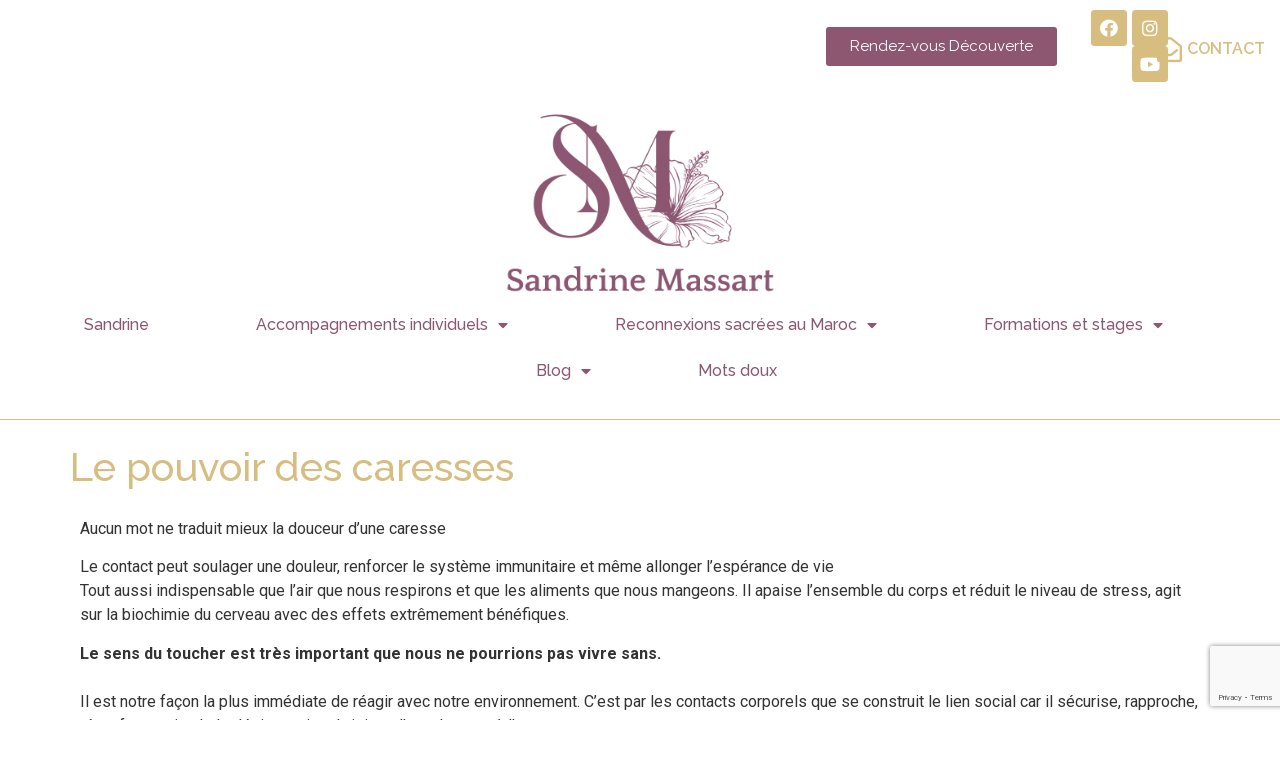

--- FILE ---
content_type: text/html; charset=UTF-8
request_url: https://www.sandrine-massart.fr/le-pouvoir-des-caresses/
body_size: 17647
content:
<!doctype html>
<html lang="fr-FR">
<head>
	<meta charset="UTF-8">
	<meta name="viewport" content="width=device-width, initial-scale=1">
	<link rel="profile" href="https://gmpg.org/xfn/11">
	<meta name='robots' content='index, follow, max-image-preview:large, max-snippet:-1, max-video-preview:-1' />

	<!-- This site is optimized with the Yoast SEO plugin v21.3 - https://yoast.com/wordpress/plugins/seo/ -->
	<title>Le pouvoir des caresses - Sandrine Massart</title>
	<link rel="canonical" href="https://www.sandrine-massart.fr/le-pouvoir-des-caresses/" />
	<meta property="og:locale" content="fr_FR" />
	<meta property="og:type" content="article" />
	<meta property="og:title" content="Le pouvoir des caresses - Sandrine Massart" />
	<meta property="og:description" content="Aucun mot ne traduit mieux la douceur d&rsquo;une caresse Le contact peut soulager une douleur, renforcer le système immunitaire et même allonger l&rsquo;espérance de vieTout aussi indispensable que l&rsquo;air que nous respirons et que les aliments que nous mangeons. Il apaise l&rsquo;ensemble du corps et réduit le niveau de stress, agit sur la biochimie du [&hellip;]" />
	<meta property="og:url" content="https://www.sandrine-massart.fr/le-pouvoir-des-caresses/" />
	<meta property="og:site_name" content="Sandrine Massart" />
	<meta property="article:published_time" content="2021-11-04T14:09:05+00:00" />
	<meta property="article:modified_time" content="2022-03-22T07:40:46+00:00" />
	<meta property="og:image" content="https://www.sandrine-massart.fr/wp-content/uploads/2021/03/mains-stage-massage.png" />
	<meta property="og:image:width" content="800" />
	<meta property="og:image:height" content="534" />
	<meta property="og:image:type" content="image/png" />
	<meta name="author" content="Sandrine Massart" />
	<meta name="twitter:card" content="summary_large_image" />
	<meta name="twitter:label1" content="Écrit par" />
	<meta name="twitter:data1" content="Sandrine Massart" />
	<meta name="twitter:label2" content="Durée de lecture estimée" />
	<meta name="twitter:data2" content="2 minutes" />
	<script type="application/ld+json" class="yoast-schema-graph">{"@context":"https://schema.org","@graph":[{"@type":"WebPage","@id":"https://www.sandrine-massart.fr/le-pouvoir-des-caresses/","url":"https://www.sandrine-massart.fr/le-pouvoir-des-caresses/","name":"Le pouvoir des caresses - Sandrine Massart","isPartOf":{"@id":"https://www.sandrine-massart.fr/#website"},"primaryImageOfPage":{"@id":"https://www.sandrine-massart.fr/le-pouvoir-des-caresses/#primaryimage"},"image":{"@id":"https://www.sandrine-massart.fr/le-pouvoir-des-caresses/#primaryimage"},"thumbnailUrl":"https://www.sandrine-massart.fr/wp-content/uploads/2021/03/mains-stage-massage.png","datePublished":"2021-11-04T14:09:05+00:00","dateModified":"2022-03-22T07:40:46+00:00","author":{"@id":"https://www.sandrine-massart.fr/#/schema/person/2ea3decc41fde2402458eeee74e3a1e7"},"breadcrumb":{"@id":"https://www.sandrine-massart.fr/le-pouvoir-des-caresses/#breadcrumb"},"inLanguage":"fr-FR","potentialAction":[{"@type":"ReadAction","target":["https://www.sandrine-massart.fr/le-pouvoir-des-caresses/"]}]},{"@type":"ImageObject","inLanguage":"fr-FR","@id":"https://www.sandrine-massart.fr/le-pouvoir-des-caresses/#primaryimage","url":"https://www.sandrine-massart.fr/wp-content/uploads/2021/03/mains-stage-massage.png","contentUrl":"https://www.sandrine-massart.fr/wp-content/uploads/2021/03/mains-stage-massage.png","width":800,"height":534},{"@type":"BreadcrumbList","@id":"https://www.sandrine-massart.fr/le-pouvoir-des-caresses/#breadcrumb","itemListElement":[{"@type":"ListItem","position":1,"name":"Accueil","item":"https://www.sandrine-massart.fr/"},{"@type":"ListItem","position":2,"name":"Le pouvoir des caresses"}]},{"@type":"WebSite","@id":"https://www.sandrine-massart.fr/#website","url":"https://www.sandrine-massart.fr/","name":"Sandrine Massart","description":"Intimité sacrée &amp; Sagesse féminine","potentialAction":[{"@type":"SearchAction","target":{"@type":"EntryPoint","urlTemplate":"https://www.sandrine-massart.fr/?s={search_term_string}"},"query-input":"required name=search_term_string"}],"inLanguage":"fr-FR"},{"@type":"Person","@id":"https://www.sandrine-massart.fr/#/schema/person/2ea3decc41fde2402458eeee74e3a1e7","name":"Sandrine Massart","image":{"@type":"ImageObject","inLanguage":"fr-FR","@id":"https://www.sandrine-massart.fr/#/schema/person/image/","url":"https://secure.gravatar.com/avatar/a43911f6b0ea6976264d34515e21d79a?s=96&d=mm&r=g","contentUrl":"https://secure.gravatar.com/avatar/a43911f6b0ea6976264d34515e21d79a?s=96&d=mm&r=g","caption":"Sandrine Massart"},"url":"https://www.sandrine-massart.fr/author/sandrine/"}]}</script>
	<!-- / Yoast SEO plugin. -->


<link rel='dns-prefetch' href='//js.stripe.com' />
<link rel='dns-prefetch' href='//www.google.com' />
<link rel='dns-prefetch' href='//checkout.stripe.com' />
<link rel="alternate" type="application/rss+xml" title="Sandrine Massart &raquo; Flux" href="https://www.sandrine-massart.fr/feed/" />
<link rel="alternate" type="application/rss+xml" title="Sandrine Massart &raquo; Flux des commentaires" href="https://www.sandrine-massart.fr/comments/feed/" />
<link rel="alternate" type="application/rss+xml" title="Sandrine Massart &raquo; Le pouvoir des caresses Flux des commentaires" href="https://www.sandrine-massart.fr/le-pouvoir-des-caresses/feed/" />
<script>
window._wpemojiSettings = {"baseUrl":"https:\/\/s.w.org\/images\/core\/emoji\/14.0.0\/72x72\/","ext":".png","svgUrl":"https:\/\/s.w.org\/images\/core\/emoji\/14.0.0\/svg\/","svgExt":".svg","source":{"concatemoji":"https:\/\/www.sandrine-massart.fr\/wp-includes\/js\/wp-emoji-release.min.js?ver=6.3.7"}};
/*! This file is auto-generated */
!function(i,n){var o,s,e;function c(e){try{var t={supportTests:e,timestamp:(new Date).valueOf()};sessionStorage.setItem(o,JSON.stringify(t))}catch(e){}}function p(e,t,n){e.clearRect(0,0,e.canvas.width,e.canvas.height),e.fillText(t,0,0);var t=new Uint32Array(e.getImageData(0,0,e.canvas.width,e.canvas.height).data),r=(e.clearRect(0,0,e.canvas.width,e.canvas.height),e.fillText(n,0,0),new Uint32Array(e.getImageData(0,0,e.canvas.width,e.canvas.height).data));return t.every(function(e,t){return e===r[t]})}function u(e,t,n){switch(t){case"flag":return n(e,"\ud83c\udff3\ufe0f\u200d\u26a7\ufe0f","\ud83c\udff3\ufe0f\u200b\u26a7\ufe0f")?!1:!n(e,"\ud83c\uddfa\ud83c\uddf3","\ud83c\uddfa\u200b\ud83c\uddf3")&&!n(e,"\ud83c\udff4\udb40\udc67\udb40\udc62\udb40\udc65\udb40\udc6e\udb40\udc67\udb40\udc7f","\ud83c\udff4\u200b\udb40\udc67\u200b\udb40\udc62\u200b\udb40\udc65\u200b\udb40\udc6e\u200b\udb40\udc67\u200b\udb40\udc7f");case"emoji":return!n(e,"\ud83e\udef1\ud83c\udffb\u200d\ud83e\udef2\ud83c\udfff","\ud83e\udef1\ud83c\udffb\u200b\ud83e\udef2\ud83c\udfff")}return!1}function f(e,t,n){var r="undefined"!=typeof WorkerGlobalScope&&self instanceof WorkerGlobalScope?new OffscreenCanvas(300,150):i.createElement("canvas"),a=r.getContext("2d",{willReadFrequently:!0}),o=(a.textBaseline="top",a.font="600 32px Arial",{});return e.forEach(function(e){o[e]=t(a,e,n)}),o}function t(e){var t=i.createElement("script");t.src=e,t.defer=!0,i.head.appendChild(t)}"undefined"!=typeof Promise&&(o="wpEmojiSettingsSupports",s=["flag","emoji"],n.supports={everything:!0,everythingExceptFlag:!0},e=new Promise(function(e){i.addEventListener("DOMContentLoaded",e,{once:!0})}),new Promise(function(t){var n=function(){try{var e=JSON.parse(sessionStorage.getItem(o));if("object"==typeof e&&"number"==typeof e.timestamp&&(new Date).valueOf()<e.timestamp+604800&&"object"==typeof e.supportTests)return e.supportTests}catch(e){}return null}();if(!n){if("undefined"!=typeof Worker&&"undefined"!=typeof OffscreenCanvas&&"undefined"!=typeof URL&&URL.createObjectURL&&"undefined"!=typeof Blob)try{var e="postMessage("+f.toString()+"("+[JSON.stringify(s),u.toString(),p.toString()].join(",")+"));",r=new Blob([e],{type:"text/javascript"}),a=new Worker(URL.createObjectURL(r),{name:"wpTestEmojiSupports"});return void(a.onmessage=function(e){c(n=e.data),a.terminate(),t(n)})}catch(e){}c(n=f(s,u,p))}t(n)}).then(function(e){for(var t in e)n.supports[t]=e[t],n.supports.everything=n.supports.everything&&n.supports[t],"flag"!==t&&(n.supports.everythingExceptFlag=n.supports.everythingExceptFlag&&n.supports[t]);n.supports.everythingExceptFlag=n.supports.everythingExceptFlag&&!n.supports.flag,n.DOMReady=!1,n.readyCallback=function(){n.DOMReady=!0}}).then(function(){return e}).then(function(){var e;n.supports.everything||(n.readyCallback(),(e=n.source||{}).concatemoji?t(e.concatemoji):e.wpemoji&&e.twemoji&&(t(e.twemoji),t(e.wpemoji)))}))}((window,document),window._wpemojiSettings);
</script>
<style>
img.wp-smiley,
img.emoji {
	display: inline !important;
	border: none !important;
	box-shadow: none !important;
	height: 1em !important;
	width: 1em !important;
	margin: 0 0.07em !important;
	vertical-align: -0.1em !important;
	background: none !important;
	padding: 0 !important;
}
</style>
	<link rel='stylesheet' id='wp-block-library-css' href='https://www.sandrine-massart.fr/wp-includes/css/dist/block-library/style.min.css?ver=6.3.7' media='all' />
<style id='classic-theme-styles-inline-css'>
/*! This file is auto-generated */
.wp-block-button__link{color:#fff;background-color:#32373c;border-radius:9999px;box-shadow:none;text-decoration:none;padding:calc(.667em + 2px) calc(1.333em + 2px);font-size:1.125em}.wp-block-file__button{background:#32373c;color:#fff;text-decoration:none}
</style>
<style id='global-styles-inline-css'>
body{--wp--preset--color--black: #000000;--wp--preset--color--cyan-bluish-gray: #abb8c3;--wp--preset--color--white: #ffffff;--wp--preset--color--pale-pink: #f78da7;--wp--preset--color--vivid-red: #cf2e2e;--wp--preset--color--luminous-vivid-orange: #ff6900;--wp--preset--color--luminous-vivid-amber: #fcb900;--wp--preset--color--light-green-cyan: #7bdcb5;--wp--preset--color--vivid-green-cyan: #00d084;--wp--preset--color--pale-cyan-blue: #8ed1fc;--wp--preset--color--vivid-cyan-blue: #0693e3;--wp--preset--color--vivid-purple: #9b51e0;--wp--preset--gradient--vivid-cyan-blue-to-vivid-purple: linear-gradient(135deg,rgba(6,147,227,1) 0%,rgb(155,81,224) 100%);--wp--preset--gradient--light-green-cyan-to-vivid-green-cyan: linear-gradient(135deg,rgb(122,220,180) 0%,rgb(0,208,130) 100%);--wp--preset--gradient--luminous-vivid-amber-to-luminous-vivid-orange: linear-gradient(135deg,rgba(252,185,0,1) 0%,rgba(255,105,0,1) 100%);--wp--preset--gradient--luminous-vivid-orange-to-vivid-red: linear-gradient(135deg,rgba(255,105,0,1) 0%,rgb(207,46,46) 100%);--wp--preset--gradient--very-light-gray-to-cyan-bluish-gray: linear-gradient(135deg,rgb(238,238,238) 0%,rgb(169,184,195) 100%);--wp--preset--gradient--cool-to-warm-spectrum: linear-gradient(135deg,rgb(74,234,220) 0%,rgb(151,120,209) 20%,rgb(207,42,186) 40%,rgb(238,44,130) 60%,rgb(251,105,98) 80%,rgb(254,248,76) 100%);--wp--preset--gradient--blush-light-purple: linear-gradient(135deg,rgb(255,206,236) 0%,rgb(152,150,240) 100%);--wp--preset--gradient--blush-bordeaux: linear-gradient(135deg,rgb(254,205,165) 0%,rgb(254,45,45) 50%,rgb(107,0,62) 100%);--wp--preset--gradient--luminous-dusk: linear-gradient(135deg,rgb(255,203,112) 0%,rgb(199,81,192) 50%,rgb(65,88,208) 100%);--wp--preset--gradient--pale-ocean: linear-gradient(135deg,rgb(255,245,203) 0%,rgb(182,227,212) 50%,rgb(51,167,181) 100%);--wp--preset--gradient--electric-grass: linear-gradient(135deg,rgb(202,248,128) 0%,rgb(113,206,126) 100%);--wp--preset--gradient--midnight: linear-gradient(135deg,rgb(2,3,129) 0%,rgb(40,116,252) 100%);--wp--preset--font-size--small: 13px;--wp--preset--font-size--medium: 20px;--wp--preset--font-size--large: 36px;--wp--preset--font-size--x-large: 42px;--wp--preset--spacing--20: 0.44rem;--wp--preset--spacing--30: 0.67rem;--wp--preset--spacing--40: 1rem;--wp--preset--spacing--50: 1.5rem;--wp--preset--spacing--60: 2.25rem;--wp--preset--spacing--70: 3.38rem;--wp--preset--spacing--80: 5.06rem;--wp--preset--shadow--natural: 6px 6px 9px rgba(0, 0, 0, 0.2);--wp--preset--shadow--deep: 12px 12px 50px rgba(0, 0, 0, 0.4);--wp--preset--shadow--sharp: 6px 6px 0px rgba(0, 0, 0, 0.2);--wp--preset--shadow--outlined: 6px 6px 0px -3px rgba(255, 255, 255, 1), 6px 6px rgba(0, 0, 0, 1);--wp--preset--shadow--crisp: 6px 6px 0px rgba(0, 0, 0, 1);}:where(.is-layout-flex){gap: 0.5em;}:where(.is-layout-grid){gap: 0.5em;}body .is-layout-flow > .alignleft{float: left;margin-inline-start: 0;margin-inline-end: 2em;}body .is-layout-flow > .alignright{float: right;margin-inline-start: 2em;margin-inline-end: 0;}body .is-layout-flow > .aligncenter{margin-left: auto !important;margin-right: auto !important;}body .is-layout-constrained > .alignleft{float: left;margin-inline-start: 0;margin-inline-end: 2em;}body .is-layout-constrained > .alignright{float: right;margin-inline-start: 2em;margin-inline-end: 0;}body .is-layout-constrained > .aligncenter{margin-left: auto !important;margin-right: auto !important;}body .is-layout-constrained > :where(:not(.alignleft):not(.alignright):not(.alignfull)){max-width: var(--wp--style--global--content-size);margin-left: auto !important;margin-right: auto !important;}body .is-layout-constrained > .alignwide{max-width: var(--wp--style--global--wide-size);}body .is-layout-flex{display: flex;}body .is-layout-flex{flex-wrap: wrap;align-items: center;}body .is-layout-flex > *{margin: 0;}body .is-layout-grid{display: grid;}body .is-layout-grid > *{margin: 0;}:where(.wp-block-columns.is-layout-flex){gap: 2em;}:where(.wp-block-columns.is-layout-grid){gap: 2em;}:where(.wp-block-post-template.is-layout-flex){gap: 1.25em;}:where(.wp-block-post-template.is-layout-grid){gap: 1.25em;}.has-black-color{color: var(--wp--preset--color--black) !important;}.has-cyan-bluish-gray-color{color: var(--wp--preset--color--cyan-bluish-gray) !important;}.has-white-color{color: var(--wp--preset--color--white) !important;}.has-pale-pink-color{color: var(--wp--preset--color--pale-pink) !important;}.has-vivid-red-color{color: var(--wp--preset--color--vivid-red) !important;}.has-luminous-vivid-orange-color{color: var(--wp--preset--color--luminous-vivid-orange) !important;}.has-luminous-vivid-amber-color{color: var(--wp--preset--color--luminous-vivid-amber) !important;}.has-light-green-cyan-color{color: var(--wp--preset--color--light-green-cyan) !important;}.has-vivid-green-cyan-color{color: var(--wp--preset--color--vivid-green-cyan) !important;}.has-pale-cyan-blue-color{color: var(--wp--preset--color--pale-cyan-blue) !important;}.has-vivid-cyan-blue-color{color: var(--wp--preset--color--vivid-cyan-blue) !important;}.has-vivid-purple-color{color: var(--wp--preset--color--vivid-purple) !important;}.has-black-background-color{background-color: var(--wp--preset--color--black) !important;}.has-cyan-bluish-gray-background-color{background-color: var(--wp--preset--color--cyan-bluish-gray) !important;}.has-white-background-color{background-color: var(--wp--preset--color--white) !important;}.has-pale-pink-background-color{background-color: var(--wp--preset--color--pale-pink) !important;}.has-vivid-red-background-color{background-color: var(--wp--preset--color--vivid-red) !important;}.has-luminous-vivid-orange-background-color{background-color: var(--wp--preset--color--luminous-vivid-orange) !important;}.has-luminous-vivid-amber-background-color{background-color: var(--wp--preset--color--luminous-vivid-amber) !important;}.has-light-green-cyan-background-color{background-color: var(--wp--preset--color--light-green-cyan) !important;}.has-vivid-green-cyan-background-color{background-color: var(--wp--preset--color--vivid-green-cyan) !important;}.has-pale-cyan-blue-background-color{background-color: var(--wp--preset--color--pale-cyan-blue) !important;}.has-vivid-cyan-blue-background-color{background-color: var(--wp--preset--color--vivid-cyan-blue) !important;}.has-vivid-purple-background-color{background-color: var(--wp--preset--color--vivid-purple) !important;}.has-black-border-color{border-color: var(--wp--preset--color--black) !important;}.has-cyan-bluish-gray-border-color{border-color: var(--wp--preset--color--cyan-bluish-gray) !important;}.has-white-border-color{border-color: var(--wp--preset--color--white) !important;}.has-pale-pink-border-color{border-color: var(--wp--preset--color--pale-pink) !important;}.has-vivid-red-border-color{border-color: var(--wp--preset--color--vivid-red) !important;}.has-luminous-vivid-orange-border-color{border-color: var(--wp--preset--color--luminous-vivid-orange) !important;}.has-luminous-vivid-amber-border-color{border-color: var(--wp--preset--color--luminous-vivid-amber) !important;}.has-light-green-cyan-border-color{border-color: var(--wp--preset--color--light-green-cyan) !important;}.has-vivid-green-cyan-border-color{border-color: var(--wp--preset--color--vivid-green-cyan) !important;}.has-pale-cyan-blue-border-color{border-color: var(--wp--preset--color--pale-cyan-blue) !important;}.has-vivid-cyan-blue-border-color{border-color: var(--wp--preset--color--vivid-cyan-blue) !important;}.has-vivid-purple-border-color{border-color: var(--wp--preset--color--vivid-purple) !important;}.has-vivid-cyan-blue-to-vivid-purple-gradient-background{background: var(--wp--preset--gradient--vivid-cyan-blue-to-vivid-purple) !important;}.has-light-green-cyan-to-vivid-green-cyan-gradient-background{background: var(--wp--preset--gradient--light-green-cyan-to-vivid-green-cyan) !important;}.has-luminous-vivid-amber-to-luminous-vivid-orange-gradient-background{background: var(--wp--preset--gradient--luminous-vivid-amber-to-luminous-vivid-orange) !important;}.has-luminous-vivid-orange-to-vivid-red-gradient-background{background: var(--wp--preset--gradient--luminous-vivid-orange-to-vivid-red) !important;}.has-very-light-gray-to-cyan-bluish-gray-gradient-background{background: var(--wp--preset--gradient--very-light-gray-to-cyan-bluish-gray) !important;}.has-cool-to-warm-spectrum-gradient-background{background: var(--wp--preset--gradient--cool-to-warm-spectrum) !important;}.has-blush-light-purple-gradient-background{background: var(--wp--preset--gradient--blush-light-purple) !important;}.has-blush-bordeaux-gradient-background{background: var(--wp--preset--gradient--blush-bordeaux) !important;}.has-luminous-dusk-gradient-background{background: var(--wp--preset--gradient--luminous-dusk) !important;}.has-pale-ocean-gradient-background{background: var(--wp--preset--gradient--pale-ocean) !important;}.has-electric-grass-gradient-background{background: var(--wp--preset--gradient--electric-grass) !important;}.has-midnight-gradient-background{background: var(--wp--preset--gradient--midnight) !important;}.has-small-font-size{font-size: var(--wp--preset--font-size--small) !important;}.has-medium-font-size{font-size: var(--wp--preset--font-size--medium) !important;}.has-large-font-size{font-size: var(--wp--preset--font-size--large) !important;}.has-x-large-font-size{font-size: var(--wp--preset--font-size--x-large) !important;}
.wp-block-navigation a:where(:not(.wp-element-button)){color: inherit;}
:where(.wp-block-post-template.is-layout-flex){gap: 1.25em;}:where(.wp-block-post-template.is-layout-grid){gap: 1.25em;}
:where(.wp-block-columns.is-layout-flex){gap: 2em;}:where(.wp-block-columns.is-layout-grid){gap: 2em;}
.wp-block-pullquote{font-size: 1.5em;line-height: 1.6;}
</style>
<link rel='stylesheet' id='contact-form-7-css' href='https://www.sandrine-massart.fr/wp-content/plugins/contact-form-7/includes/css/styles.css?ver=5.5.3' media='all' />
<link rel='stylesheet' id='stripe-checkout-button-css' href='https://checkout.stripe.com/v3/checkout/button.css' media='all' />
<link rel='stylesheet' id='simpay-public-css' href='https://www.sandrine-massart.fr/wp-content/plugins/stripe/includes/core/assets/css/simpay-public.min.css?ver=2.6.3' media='all' />
<link rel='stylesheet' id='hello-elementor-css' href='https://www.sandrine-massart.fr/wp-content/themes/hello-elementor/style.min.css?ver=2.8.1' media='all' />
<link rel='stylesheet' id='hello-elementor-theme-style-css' href='https://www.sandrine-massart.fr/wp-content/themes/hello-elementor/theme.min.css?ver=2.8.1' media='all' />
<link rel='stylesheet' id='chld_thm_cfg_child-css' href='https://www.sandrine-massart.fr/wp-content/themes/hello-elementor-child/style.css?ver=2.8.1.1696580157' media='all' />
<link rel='stylesheet' id='elementor-frontend-css' href='https://www.sandrine-massart.fr/wp-content/plugins/elementor/assets/css/frontend-lite.min.css?ver=3.16.4' media='all' />
<link rel='stylesheet' id='elementor-post-5200-css' href='https://www.sandrine-massart.fr/wp-content/uploads/elementor/css/post-5200.css?ver=1759824606' media='all' />
<link rel='stylesheet' id='elementor-icons-css' href='https://www.sandrine-massart.fr/wp-content/plugins/elementor/assets/lib/eicons/css/elementor-icons.min.css?ver=5.23.0' media='all' />
<link rel='stylesheet' id='swiper-css' href='https://www.sandrine-massart.fr/wp-content/plugins/elementor/assets/lib/swiper/css/swiper.min.css?ver=5.3.6' media='all' />
<link rel='stylesheet' id='elementor-pro-css' href='https://www.sandrine-massart.fr/wp-content/plugins/elementor-pro/assets/css/frontend-lite.min.css?ver=3.16.2' media='all' />
<link rel='stylesheet' id='elementor-post-5334-css' href='https://www.sandrine-massart.fr/wp-content/uploads/elementor/css/post-5334.css?ver=1767879698' media='all' />
<link rel='stylesheet' id='elementor-post-9650-css' href='https://www.sandrine-massart.fr/wp-content/uploads/elementor/css/post-9650.css?ver=1766431815' media='all' />
<link rel='stylesheet' id='ssbs-fa-css' href='https://www.sandrine-massart.fr/wp-content/plugins/social-share-buttons-by-supsystic/src/SocialSharing/Projects/assets/css/fa-ssbs.css' media='all' />
<link rel='stylesheet' id='sss-base-css' href='https://www.sandrine-massart.fr/wp-content/plugins/social-share-buttons-by-supsystic/src/SocialSharing/Projects/assets/css/base.css' media='all' />
<link rel='stylesheet' id='sss-tooltipster-main-css' href='https://www.sandrine-massart.fr/wp-content/plugins/social-share-buttons-by-supsystic/src/SocialSharing/Projects/assets/css/tooltipster.css' media='all' />
<link rel='stylesheet' id='sss-brand-icons-css' href='https://www.sandrine-massart.fr/wp-content/plugins/social-share-buttons-by-supsystic/src/SocialSharing/Projects/assets/css/buttons/brand-icons.css' media='all' />
<link rel='stylesheet' id='sss-tooltipster-shadow-css' href='https://www.sandrine-massart.fr/wp-content/plugins/social-share-buttons-by-supsystic/src/SocialSharing/Projects/assets/css/tooltipster-shadow.css' media='all' />
<link rel='stylesheet' id='google-fonts-1-css' href='https://fonts.googleapis.com/css?family=Raleway%3A100%2C100italic%2C200%2C200italic%2C300%2C300italic%2C400%2C400italic%2C500%2C500italic%2C600%2C600italic%2C700%2C700italic%2C800%2C800italic%2C900%2C900italic%7CRoboto%3A100%2C100italic%2C200%2C200italic%2C300%2C300italic%2C400%2C400italic%2C500%2C500italic%2C600%2C600italic%2C700%2C700italic%2C800%2C800italic%2C900%2C900italic%7CSatisfy%3A100%2C100italic%2C200%2C200italic%2C300%2C300italic%2C400%2C400italic%2C500%2C500italic%2C600%2C600italic%2C700%2C700italic%2C800%2C800italic%2C900%2C900italic&#038;display=auto&#038;ver=6.3.7' media='all' />
<link rel='stylesheet' id='elementor-icons-shared-0-css' href='https://www.sandrine-massart.fr/wp-content/plugins/elementor/assets/lib/font-awesome/css/fontawesome.min.css?ver=5.15.3' media='all' />
<link rel='stylesheet' id='elementor-icons-fa-brands-css' href='https://www.sandrine-massart.fr/wp-content/plugins/elementor/assets/lib/font-awesome/css/brands.min.css?ver=5.15.3' media='all' />
<link rel='stylesheet' id='elementor-icons-fa-regular-css' href='https://www.sandrine-massart.fr/wp-content/plugins/elementor/assets/lib/font-awesome/css/regular.min.css?ver=5.15.3' media='all' />
<link rel='stylesheet' id='elementor-icons-fa-solid-css' href='https://www.sandrine-massart.fr/wp-content/plugins/elementor/assets/lib/font-awesome/css/solid.min.css?ver=5.15.3' media='all' />
<link rel="preconnect" href="https://fonts.gstatic.com/" crossorigin><script id='jquery-core-js-extra'>
var theme_data = {"themeLogo":["https:\/\/www.sandrine-massart.fr\/wp-content\/uploads\/2025\/12\/cropped-logo-rose-150x150.png",150,150,true]};
</script>
<script src='https://www.sandrine-massart.fr/wp-includes/js/jquery/jquery.min.js?ver=3.7.0' id='jquery-core-js'></script>
<script src='https://www.sandrine-massart.fr/wp-includes/js/jquery/jquery-migrate.min.js?ver=3.4.1' id='jquery-migrate-js'></script>
<script src='https://www.sandrine-massart.fr/wp-content/plugins/social-share-buttons-by-supsystic/src/SocialSharing/Projects/assets/js/frontend.js' id='sss-frontend-js'></script>
<script src='https://www.sandrine-massart.fr/wp-content/plugins/social-share-buttons-by-supsystic/src/SocialSharing/Projects/assets/js/jquery.tooltipster.min.js' id='sss-tooltipster-scripts-js'></script>
<script src='https://www.sandrine-massart.fr/wp-content/plugins/social-share-buttons-by-supsystic/src/SocialSharing/Projects/assets/js/jquery.bpopup.min.js' id='sss-bpopup-js'></script>
<script src='https://www.sandrine-massart.fr/wp-content/plugins/social-share-buttons-by-supsystic/src/SocialSharing/Shares/assets/js/share.js?ver=2.1.14' id='social-sharing-share-js'></script>
<link rel="https://api.w.org/" href="https://www.sandrine-massart.fr/wp-json/" /><link rel="alternate" type="application/json" href="https://www.sandrine-massart.fr/wp-json/wp/v2/posts/5098" /><link rel="EditURI" type="application/rsd+xml" title="RSD" href="https://www.sandrine-massart.fr/xmlrpc.php?rsd" />
<meta name="generator" content="WordPress 6.3.7" />
<link rel='shortlink' href='https://www.sandrine-massart.fr/?p=5098' />
<link rel="alternate" type="application/json+oembed" href="https://www.sandrine-massart.fr/wp-json/oembed/1.0/embed?url=https%3A%2F%2Fwww.sandrine-massart.fr%2Fle-pouvoir-des-caresses%2F" />
<link rel="alternate" type="text/xml+oembed" href="https://www.sandrine-massart.fr/wp-json/oembed/1.0/embed?url=https%3A%2F%2Fwww.sandrine-massart.fr%2Fle-pouvoir-des-caresses%2F&#038;format=xml" />
                    <!-- Tracking code generated with Simple Universal Google Analytics plugin v1.0.5 -->
                    <script>
                    (function(i,s,o,g,r,a,m){i['GoogleAnalyticsObject']=r;i[r]=i[r]||function(){
                    (i[r].q=i[r].q||[]).push(arguments)},i[r].l=1*new Date();a=s.createElement(o),
                    m=s.getElementsByTagName(o)[0];a.async=1;a.src=g;m.parentNode.insertBefore(a,m)
                    })(window,document,'script','//www.google-analytics.com/analytics.js','ga');

                    ga('create', 'UA-68930077-20 ', 'auto');
                    ga('send', 'pageview');

                    </script>
                    <!-- / Simple Universal Google Analytics plugin --><meta name="viewport" content="width=device-width, initial-scale=1" /><link rel="apple-touch-icon" sizes="180x180" href="/wp-content/uploads/fbrfg/apple-touch-icon.png">
<link rel="icon" type="image/png" sizes="32x32" href="/wp-content/uploads/fbrfg/favicon-32x32.png">
<link rel="icon" type="image/png" sizes="16x16" href="/wp-content/uploads/fbrfg/favicon-16x16.png">
<link rel="manifest" href="/wp-content/uploads/fbrfg/site.webmanifest">
<link rel="shortcut icon" href="/wp-content/uploads/fbrfg/favicon.ico">
<meta name="msapplication-TileColor" content="#da532c">
<meta name="msapplication-config" content="/wp-content/uploads/fbrfg/browserconfig.xml">
<meta name="theme-color" content="#ffffff"><meta name="generator" content="Elementor 3.16.4; features: e_dom_optimization, e_optimized_assets_loading, e_optimized_css_loading, additional_custom_breakpoints; settings: css_print_method-external, google_font-enabled, font_display-auto">
<style>.tnp-subscription input.tnp-submit {background-color:#8D5772;color:#ffffff}
.tnp-subscription input.tnp-submit:hover{background-color:#000000;}
.tnp-subscription form{flex-direction: row;
	-webkit-flex-direction:row;	
	display: flex;
	flex-wrap:wrap;
	display: -moz-box;    /* OLD - Firefox 19- (buggy but mostly works) */
	display: -ms-flexbox;  /* TWEENER - IE 10 */
	display: -webkit-flex; /* NEW - Chrome */
	align-items:flex-end;	
	-webkit-align-items:flex-end;
	justify-content: flex-start;
  -webkit-justify-content: flex-start;}
.tnp-field-email{width:50%;padding-right:5px;}
.tnp-field-button{width:30%;}
</style><link rel="icon" href="https://www.sandrine-massart.fr/wp-content/uploads/2025/12/cropped-cropped-logo-rose-32x32.png" sizes="32x32" />
<link rel="icon" href="https://www.sandrine-massart.fr/wp-content/uploads/2025/12/cropped-cropped-logo-rose-192x192.png" sizes="192x192" />
<link rel="apple-touch-icon" href="https://www.sandrine-massart.fr/wp-content/uploads/2025/12/cropped-cropped-logo-rose-180x180.png" />
<meta name="msapplication-TileImage" content="https://www.sandrine-massart.fr/wp-content/uploads/2025/12/cropped-cropped-logo-rose-270x270.png" />
</head>
<body data-rsssl=1 class="post-template-default single single-post postid-5098 single-format-standard wp-custom-logo elementor-default elementor-kit-5200 elementor-page elementor-page-5098">


<a class="skip-link screen-reader-text" href="#content">Aller au contenu</a>

		<div data-elementor-type="header" data-elementor-id="5334" class="elementor elementor-5334 elementor-location-header" data-elementor-post-type="elementor_library">
								<section class="elementor-section elementor-top-section elementor-element elementor-element-3a77d2e elementor-section-full_width elementor-section-height-default elementor-section-height-default" data-id="3a77d2e" data-element_type="section" data-settings="{&quot;sticky&quot;:&quot;top&quot;,&quot;sticky_on&quot;:[&quot;desktop&quot;,&quot;tablet&quot;],&quot;sticky_offset&quot;:0,&quot;sticky_effects_offset&quot;:0}">
						<div class="elementor-container elementor-column-gap-default">
					<div class="elementor-column elementor-col-100 elementor-top-column elementor-element elementor-element-b464bb0" data-id="b464bb0" data-element_type="column" data-settings="{&quot;background_background&quot;:&quot;classic&quot;}">
			<div class="elementor-widget-wrap elementor-element-populated">
								<section class="elementor-section elementor-inner-section elementor-element elementor-element-40449cd elementor-section-content-middle elementor-section-boxed elementor-section-height-default elementor-section-height-default" data-id="40449cd" data-element_type="section">
						<div class="elementor-container elementor-column-gap-default">
					<div class="elementor-column elementor-col-33 elementor-inner-column elementor-element elementor-element-ac06506" data-id="ac06506" data-element_type="column">
			<div class="elementor-widget-wrap elementor-element-populated">
								<div class="elementor-element elementor-element-12119af elementor-align-right elementor-widget elementor-widget-button" data-id="12119af" data-element_type="widget" data-widget_type="button.default">
				<div class="elementor-widget-container">
					<div class="elementor-button-wrapper">
			<a class="elementor-button elementor-button-link elementor-size-sm" href="https://www.sandrine-massart.fr/demande-de-rdv/">
						<span class="elementor-button-content-wrapper">
						<span class="elementor-button-text">Rendez-vous Découverte</span>
		</span>
					</a>
		</div>
				</div>
				</div>
					</div>
		</div>
				<div class="elementor-column elementor-col-33 elementor-inner-column elementor-element elementor-element-82554ad" data-id="82554ad" data-element_type="column">
			<div class="elementor-widget-wrap elementor-element-populated">
								<div class="elementor-element elementor-element-a2908ab e-grid-align-right elementor-shape-rounded elementor-grid-0 elementor-widget elementor-widget-social-icons" data-id="a2908ab" data-element_type="widget" data-widget_type="social-icons.default">
				<div class="elementor-widget-container">
			<style>/*! elementor - v3.16.0 - 20-09-2023 */
.elementor-widget-social-icons.elementor-grid-0 .elementor-widget-container,.elementor-widget-social-icons.elementor-grid-mobile-0 .elementor-widget-container,.elementor-widget-social-icons.elementor-grid-tablet-0 .elementor-widget-container{line-height:1;font-size:0}.elementor-widget-social-icons:not(.elementor-grid-0):not(.elementor-grid-tablet-0):not(.elementor-grid-mobile-0) .elementor-grid{display:inline-grid}.elementor-widget-social-icons .elementor-grid{grid-column-gap:var(--grid-column-gap,5px);grid-row-gap:var(--grid-row-gap,5px);grid-template-columns:var(--grid-template-columns);justify-content:var(--justify-content,center);justify-items:var(--justify-content,center)}.elementor-icon.elementor-social-icon{font-size:var(--icon-size,25px);line-height:var(--icon-size,25px);width:calc(var(--icon-size, 25px) + (2 * var(--icon-padding, .5em)));height:calc(var(--icon-size, 25px) + (2 * var(--icon-padding, .5em)))}.elementor-social-icon{--e-social-icon-icon-color:#fff;display:inline-flex;background-color:#69727d;align-items:center;justify-content:center;text-align:center;cursor:pointer}.elementor-social-icon i{color:var(--e-social-icon-icon-color)}.elementor-social-icon svg{fill:var(--e-social-icon-icon-color)}.elementor-social-icon:last-child{margin:0}.elementor-social-icon:hover{opacity:.9;color:#fff}.elementor-social-icon-android{background-color:#a4c639}.elementor-social-icon-apple{background-color:#999}.elementor-social-icon-behance{background-color:#1769ff}.elementor-social-icon-bitbucket{background-color:#205081}.elementor-social-icon-codepen{background-color:#000}.elementor-social-icon-delicious{background-color:#39f}.elementor-social-icon-deviantart{background-color:#05cc47}.elementor-social-icon-digg{background-color:#005be2}.elementor-social-icon-dribbble{background-color:#ea4c89}.elementor-social-icon-elementor{background-color:#d30c5c}.elementor-social-icon-envelope{background-color:#ea4335}.elementor-social-icon-facebook,.elementor-social-icon-facebook-f{background-color:#3b5998}.elementor-social-icon-flickr{background-color:#0063dc}.elementor-social-icon-foursquare{background-color:#2d5be3}.elementor-social-icon-free-code-camp,.elementor-social-icon-freecodecamp{background-color:#006400}.elementor-social-icon-github{background-color:#333}.elementor-social-icon-gitlab{background-color:#e24329}.elementor-social-icon-globe{background-color:#69727d}.elementor-social-icon-google-plus,.elementor-social-icon-google-plus-g{background-color:#dd4b39}.elementor-social-icon-houzz{background-color:#7ac142}.elementor-social-icon-instagram{background-color:#262626}.elementor-social-icon-jsfiddle{background-color:#487aa2}.elementor-social-icon-link{background-color:#818a91}.elementor-social-icon-linkedin,.elementor-social-icon-linkedin-in{background-color:#0077b5}.elementor-social-icon-medium{background-color:#00ab6b}.elementor-social-icon-meetup{background-color:#ec1c40}.elementor-social-icon-mixcloud{background-color:#273a4b}.elementor-social-icon-odnoklassniki{background-color:#f4731c}.elementor-social-icon-pinterest{background-color:#bd081c}.elementor-social-icon-product-hunt{background-color:#da552f}.elementor-social-icon-reddit{background-color:#ff4500}.elementor-social-icon-rss{background-color:#f26522}.elementor-social-icon-shopping-cart{background-color:#4caf50}.elementor-social-icon-skype{background-color:#00aff0}.elementor-social-icon-slideshare{background-color:#0077b5}.elementor-social-icon-snapchat{background-color:#fffc00}.elementor-social-icon-soundcloud{background-color:#f80}.elementor-social-icon-spotify{background-color:#2ebd59}.elementor-social-icon-stack-overflow{background-color:#fe7a15}.elementor-social-icon-steam{background-color:#00adee}.elementor-social-icon-stumbleupon{background-color:#eb4924}.elementor-social-icon-telegram{background-color:#2ca5e0}.elementor-social-icon-thumb-tack{background-color:#1aa1d8}.elementor-social-icon-tripadvisor{background-color:#589442}.elementor-social-icon-tumblr{background-color:#35465c}.elementor-social-icon-twitch{background-color:#6441a5}.elementor-social-icon-twitter{background-color:#1da1f2}.elementor-social-icon-viber{background-color:#665cac}.elementor-social-icon-vimeo{background-color:#1ab7ea}.elementor-social-icon-vk{background-color:#45668e}.elementor-social-icon-weibo{background-color:#dd2430}.elementor-social-icon-weixin{background-color:#31a918}.elementor-social-icon-whatsapp{background-color:#25d366}.elementor-social-icon-wordpress{background-color:#21759b}.elementor-social-icon-xing{background-color:#026466}.elementor-social-icon-yelp{background-color:#af0606}.elementor-social-icon-youtube{background-color:#cd201f}.elementor-social-icon-500px{background-color:#0099e5}.elementor-shape-rounded .elementor-icon.elementor-social-icon{border-radius:10%}.elementor-shape-circle .elementor-icon.elementor-social-icon{border-radius:50%}</style>		<div class="elementor-social-icons-wrapper elementor-grid">
							<span class="elementor-grid-item">
					<a class="elementor-icon elementor-social-icon elementor-social-icon-facebook elementor-repeater-item-7ec4c1e" href="https://www.facebook.com/SandrineMassartFemininSacre" target="_blank">
						<span class="elementor-screen-only">Facebook</span>
						<i class="fab fa-facebook"></i>					</a>
				</span>
							<span class="elementor-grid-item">
					<a class="elementor-icon elementor-social-icon elementor-social-icon-instagram elementor-repeater-item-9613edb" href="https://www.instagram.com/sandrine_massart/" target="_blank">
						<span class="elementor-screen-only">Instagram</span>
						<i class="fab fa-instagram"></i>					</a>
				</span>
							<span class="elementor-grid-item">
					<a class="elementor-icon elementor-social-icon elementor-social-icon-youtube elementor-repeater-item-20f8d63" href="https://www.youtube.com/channel/UCaaGnO4DuufpwUntMdjIZzA" target="_blank">
						<span class="elementor-screen-only">Youtube</span>
						<i class="fab fa-youtube"></i>					</a>
				</span>
					</div>
				</div>
				</div>
					</div>
		</div>
				<div class="elementor-column elementor-col-33 elementor-inner-column elementor-element elementor-element-0dcd8ea" data-id="0dcd8ea" data-element_type="column">
			<div class="elementor-widget-wrap elementor-element-populated">
								<div class="elementor-element elementor-element-5b0c3e0 elementor-align-right elementor-icon-list--layout-traditional elementor-list-item-link-full_width elementor-widget elementor-widget-icon-list" data-id="5b0c3e0" data-element_type="widget" data-widget_type="icon-list.default">
				<div class="elementor-widget-container">
			<link rel="stylesheet" href="https://www.sandrine-massart.fr/wp-content/plugins/elementor/assets/css/widget-icon-list.min.css">		<ul class="elementor-icon-list-items">
							<li class="elementor-icon-list-item">
											<a href="https://www.sandrine-massart.fr/contact/">

												<span class="elementor-icon-list-icon">
							<i aria-hidden="true" class="far fa-envelope-open"></i>						</span>
										<span class="elementor-icon-list-text">CONTACT</span>
											</a>
									</li>
						</ul>
				</div>
				</div>
					</div>
		</div>
							</div>
		</section>
				<section class="elementor-section elementor-inner-section elementor-element elementor-element-dcb4a45 elementor-section-full_width elementor-section-height-default elementor-section-height-default" data-id="dcb4a45" data-element_type="section" data-settings="{&quot;background_background&quot;:&quot;classic&quot;}">
						<div class="elementor-container elementor-column-gap-default">
					<div class="elementor-column elementor-col-100 elementor-inner-column elementor-element elementor-element-44d5283" data-id="44d5283" data-element_type="column">
			<div class="elementor-widget-wrap elementor-element-populated">
								<div class="elementor-element elementor-element-1ad101f elementor-widget__width-initial elementor-widget elementor-widget-image" data-id="1ad101f" data-element_type="widget" data-widget_type="image.default">
				<div class="elementor-widget-container">
			<style>/*! elementor - v3.16.0 - 20-09-2023 */
.elementor-widget-image{text-align:center}.elementor-widget-image a{display:inline-block}.elementor-widget-image a img[src$=".svg"]{width:48px}.elementor-widget-image img{vertical-align:middle;display:inline-block}</style>												<img width="288" height="200" src="https://www.sandrine-massart.fr/wp-content/uploads/2023/10/Logo-rose-grande-fleur-avec-nom-1.png" class="attachment-full size-full wp-image-12681" alt="" />															</div>
				</div>
				<div class="elementor-element elementor-element-35846d1 elementor-nav-menu__align-center elementor-nav-menu--dropdown-tablet elementor-nav-menu__text-align-aside elementor-nav-menu--toggle elementor-nav-menu--burger elementor-widget elementor-widget-nav-menu" data-id="35846d1" data-element_type="widget" data-settings="{&quot;layout&quot;:&quot;horizontal&quot;,&quot;submenu_icon&quot;:{&quot;value&quot;:&quot;&lt;i class=\&quot;fas fa-caret-down\&quot;&gt;&lt;\/i&gt;&quot;,&quot;library&quot;:&quot;fa-solid&quot;},&quot;toggle&quot;:&quot;burger&quot;}" data-widget_type="nav-menu.default">
				<div class="elementor-widget-container">
			<link rel="stylesheet" href="https://www.sandrine-massart.fr/wp-content/plugins/elementor-pro/assets/css/widget-nav-menu.min.css">			<nav class="elementor-nav-menu--main elementor-nav-menu__container elementor-nav-menu--layout-horizontal e--pointer-underline e--animation-fade">
				<ul id="menu-1-35846d1" class="elementor-nav-menu"><li class="menu-item menu-item-type-post_type menu-item-object-page menu-item-18"><a href="https://www.sandrine-massart.fr/accompagnement-femme-oser-etre-soi/" class="elementor-item">Sandrine</a></li>
<li class="menu-item menu-item-type-custom menu-item-object-custom menu-item-has-children menu-item-1596"><a href="#" class="elementor-item elementor-item-anchor">Accompagnements individuels</a>
<ul class="sub-menu elementor-nav-menu--dropdown">
	<li class="menu-item menu-item-type-post_type menu-item-object-page menu-item-11704"><a href="https://www.sandrine-massart.fr/accompagnement-femme-sexotherapie-estime-de-soi-rennes/" class="elementor-sub-item">Kallisté, Ose Être toi</a></li>
	<li class="menu-item menu-item-type-post_type menu-item-object-page menu-item-7176"><a href="https://www.sandrine-massart.fr/soin-intime-guerison-feminin/" class="elementor-sub-item">Soin intime Yoni Bloom Massage &#8211; Rennes</a></li>
	<li class="menu-item menu-item-type-post_type menu-item-object-page menu-item-11341"><a href="https://www.sandrine-massart.fr/constellation-familiale-et-systemique-rennes/" class="elementor-sub-item">Constellations familiales et systémiques</a></li>
</ul>
</li>
<li class="menu-item menu-item-type-post_type menu-item-object-page menu-item-has-children menu-item-11938"><a href="https://www.sandrine-massart.fr/retraites-femmes-maroc/" class="elementor-item">Reconnexions sacrées au Maroc</a>
<ul class="sub-menu elementor-nav-menu--dropdown">
	<li class="menu-item menu-item-type-post_type menu-item-object-page menu-item-11885"><a href="https://www.sandrine-massart.fr/retraite-intimiste-a-essaouira/" class="elementor-sub-item">Magnetica By Design à Essaouira</a></li>
	<li class="menu-item menu-item-type-post_type menu-item-object-page menu-item-12444"><a href="https://www.sandrine-massart.fr/reconnnexion-sacree-au-coeur-de-marrakech/" class="elementor-sub-item">Magnetica by design à Marrakech</a></li>
	<li class="menu-item menu-item-type-post_type menu-item-object-page menu-item-12146"><a href="https://www.sandrine-massart.fr/oser-etre-soi-creer-sa-vie/" class="elementor-sub-item">L’Or Expérience</a></li>
</ul>
</li>
<li class="menu-item menu-item-type-custom menu-item-object-custom menu-item-has-children menu-item-83"><a href="#" class="elementor-item elementor-item-anchor">Formations et stages</a>
<ul class="sub-menu elementor-nav-menu--dropdown">
	<li class="menu-item menu-item-type-post_type menu-item-object-page menu-item-11367"><a href="https://www.sandrine-massart.fr/constellations-familiales-femmes-2/" class="elementor-sub-item">Féminae, à la rencontre de tes énergies féminines</a></li>
	<li class="menu-item menu-item-type-post_type menu-item-object-page menu-item-7175"><a href="https://www.sandrine-massart.fr/formation-soin-intime-guerison-feminin/" class="elementor-sub-item">Formation Praticienne en Soin intime Yoni Bloom Massage</a></li>
	<li class="menu-item menu-item-type-post_type menu-item-object-page menu-item-4272"><a href="https://www.sandrine-massart.fr/formation-couple-massage-tantrique/" class="elementor-sub-item">Formation couple au massage tantrique</a></li>
</ul>
</li>
<li class="menu-item menu-item-type-custom menu-item-object-custom menu-item-has-children menu-item-2020"><a href="#" class="elementor-item elementor-item-anchor">Blog</a>
<ul class="sub-menu elementor-nav-menu--dropdown">
	<li class="menu-item menu-item-type-post_type menu-item-object-page menu-item-9785"><a href="https://www.sandrine-massart.fr/oser-creer-sa-vie-femmes-rennes/" class="elementor-sub-item">Actualité</a></li>
	<li class="menu-item menu-item-type-taxonomy menu-item-object-category menu-item-2663"><a href="https://www.sandrine-massart.fr/category/blog/des-mots-de-lame/" class="elementor-sub-item">Des mots de l&rsquo;âme</a></li>
	<li class="menu-item menu-item-type-taxonomy menu-item-object-category current-post-ancestor current-menu-parent current-post-parent menu-item-2027"><a href="https://www.sandrine-massart.fr/category/inspirations/" class="elementor-sub-item">Sexualité &amp; sagesse féminine</a></li>
	<li class="menu-item menu-item-type-post_type menu-item-object-page menu-item-10434"><a href="https://www.sandrine-massart.fr/mes-coup-de-coeur/" class="elementor-sub-item">Mes coups de coeur</a></li>
</ul>
</li>
<li class="menu-item menu-item-type-post_type menu-item-object-page menu-item-2391"><a href="https://www.sandrine-massart.fr/temoignages/" class="elementor-item">Mots doux</a></li>
</ul>			</nav>
					<div class="elementor-menu-toggle" role="button" tabindex="0" aria-label="Permuter le menu" aria-expanded="false">
			<i aria-hidden="true" role="presentation" class="elementor-menu-toggle__icon--open eicon-menu-bar"></i><i aria-hidden="true" role="presentation" class="elementor-menu-toggle__icon--close eicon-close"></i>			<span class="elementor-screen-only">Menu</span>
		</div>
					<nav class="elementor-nav-menu--dropdown elementor-nav-menu__container" aria-hidden="true">
				<ul id="menu-2-35846d1" class="elementor-nav-menu"><li class="menu-item menu-item-type-post_type menu-item-object-page menu-item-18"><a href="https://www.sandrine-massart.fr/accompagnement-femme-oser-etre-soi/" class="elementor-item" tabindex="-1">Sandrine</a></li>
<li class="menu-item menu-item-type-custom menu-item-object-custom menu-item-has-children menu-item-1596"><a href="#" class="elementor-item elementor-item-anchor" tabindex="-1">Accompagnements individuels</a>
<ul class="sub-menu elementor-nav-menu--dropdown">
	<li class="menu-item menu-item-type-post_type menu-item-object-page menu-item-11704"><a href="https://www.sandrine-massart.fr/accompagnement-femme-sexotherapie-estime-de-soi-rennes/" class="elementor-sub-item" tabindex="-1">Kallisté, Ose Être toi</a></li>
	<li class="menu-item menu-item-type-post_type menu-item-object-page menu-item-7176"><a href="https://www.sandrine-massart.fr/soin-intime-guerison-feminin/" class="elementor-sub-item" tabindex="-1">Soin intime Yoni Bloom Massage &#8211; Rennes</a></li>
	<li class="menu-item menu-item-type-post_type menu-item-object-page menu-item-11341"><a href="https://www.sandrine-massart.fr/constellation-familiale-et-systemique-rennes/" class="elementor-sub-item" tabindex="-1">Constellations familiales et systémiques</a></li>
</ul>
</li>
<li class="menu-item menu-item-type-post_type menu-item-object-page menu-item-has-children menu-item-11938"><a href="https://www.sandrine-massart.fr/retraites-femmes-maroc/" class="elementor-item" tabindex="-1">Reconnexions sacrées au Maroc</a>
<ul class="sub-menu elementor-nav-menu--dropdown">
	<li class="menu-item menu-item-type-post_type menu-item-object-page menu-item-11885"><a href="https://www.sandrine-massart.fr/retraite-intimiste-a-essaouira/" class="elementor-sub-item" tabindex="-1">Magnetica By Design à Essaouira</a></li>
	<li class="menu-item menu-item-type-post_type menu-item-object-page menu-item-12444"><a href="https://www.sandrine-massart.fr/reconnnexion-sacree-au-coeur-de-marrakech/" class="elementor-sub-item" tabindex="-1">Magnetica by design à Marrakech</a></li>
	<li class="menu-item menu-item-type-post_type menu-item-object-page menu-item-12146"><a href="https://www.sandrine-massart.fr/oser-etre-soi-creer-sa-vie/" class="elementor-sub-item" tabindex="-1">L’Or Expérience</a></li>
</ul>
</li>
<li class="menu-item menu-item-type-custom menu-item-object-custom menu-item-has-children menu-item-83"><a href="#" class="elementor-item elementor-item-anchor" tabindex="-1">Formations et stages</a>
<ul class="sub-menu elementor-nav-menu--dropdown">
	<li class="menu-item menu-item-type-post_type menu-item-object-page menu-item-11367"><a href="https://www.sandrine-massart.fr/constellations-familiales-femmes-2/" class="elementor-sub-item" tabindex="-1">Féminae, à la rencontre de tes énergies féminines</a></li>
	<li class="menu-item menu-item-type-post_type menu-item-object-page menu-item-7175"><a href="https://www.sandrine-massart.fr/formation-soin-intime-guerison-feminin/" class="elementor-sub-item" tabindex="-1">Formation Praticienne en Soin intime Yoni Bloom Massage</a></li>
	<li class="menu-item menu-item-type-post_type menu-item-object-page menu-item-4272"><a href="https://www.sandrine-massart.fr/formation-couple-massage-tantrique/" class="elementor-sub-item" tabindex="-1">Formation couple au massage tantrique</a></li>
</ul>
</li>
<li class="menu-item menu-item-type-custom menu-item-object-custom menu-item-has-children menu-item-2020"><a href="#" class="elementor-item elementor-item-anchor" tabindex="-1">Blog</a>
<ul class="sub-menu elementor-nav-menu--dropdown">
	<li class="menu-item menu-item-type-post_type menu-item-object-page menu-item-9785"><a href="https://www.sandrine-massart.fr/oser-creer-sa-vie-femmes-rennes/" class="elementor-sub-item" tabindex="-1">Actualité</a></li>
	<li class="menu-item menu-item-type-taxonomy menu-item-object-category menu-item-2663"><a href="https://www.sandrine-massart.fr/category/blog/des-mots-de-lame/" class="elementor-sub-item" tabindex="-1">Des mots de l&rsquo;âme</a></li>
	<li class="menu-item menu-item-type-taxonomy menu-item-object-category current-post-ancestor current-menu-parent current-post-parent menu-item-2027"><a href="https://www.sandrine-massart.fr/category/inspirations/" class="elementor-sub-item" tabindex="-1">Sexualité &amp; sagesse féminine</a></li>
	<li class="menu-item menu-item-type-post_type menu-item-object-page menu-item-10434"><a href="https://www.sandrine-massart.fr/mes-coup-de-coeur/" class="elementor-sub-item" tabindex="-1">Mes coups de coeur</a></li>
</ul>
</li>
<li class="menu-item menu-item-type-post_type menu-item-object-page menu-item-2391"><a href="https://www.sandrine-massart.fr/temoignages/" class="elementor-item" tabindex="-1">Mots doux</a></li>
</ul>			</nav>
				</div>
				</div>
					</div>
		</div>
							</div>
		</section>
				<div class="elementor-element elementor-element-df59bc8 elementor-widget-divider--view-line elementor-widget elementor-widget-divider" data-id="df59bc8" data-element_type="widget" data-widget_type="divider.default">
				<div class="elementor-widget-container">
			<style>/*! elementor - v3.16.0 - 20-09-2023 */
.elementor-widget-divider{--divider-border-style:none;--divider-border-width:1px;--divider-color:#0c0d0e;--divider-icon-size:20px;--divider-element-spacing:10px;--divider-pattern-height:24px;--divider-pattern-size:20px;--divider-pattern-url:none;--divider-pattern-repeat:repeat-x}.elementor-widget-divider .elementor-divider{display:flex}.elementor-widget-divider .elementor-divider__text{font-size:15px;line-height:1;max-width:95%}.elementor-widget-divider .elementor-divider__element{margin:0 var(--divider-element-spacing);flex-shrink:0}.elementor-widget-divider .elementor-icon{font-size:var(--divider-icon-size)}.elementor-widget-divider .elementor-divider-separator{display:flex;margin:0;direction:ltr}.elementor-widget-divider--view-line_icon .elementor-divider-separator,.elementor-widget-divider--view-line_text .elementor-divider-separator{align-items:center}.elementor-widget-divider--view-line_icon .elementor-divider-separator:after,.elementor-widget-divider--view-line_icon .elementor-divider-separator:before,.elementor-widget-divider--view-line_text .elementor-divider-separator:after,.elementor-widget-divider--view-line_text .elementor-divider-separator:before{display:block;content:"";border-bottom:0;flex-grow:1;border-top:var(--divider-border-width) var(--divider-border-style) var(--divider-color)}.elementor-widget-divider--element-align-left .elementor-divider .elementor-divider-separator>.elementor-divider__svg:first-of-type{flex-grow:0;flex-shrink:100}.elementor-widget-divider--element-align-left .elementor-divider-separator:before{content:none}.elementor-widget-divider--element-align-left .elementor-divider__element{margin-left:0}.elementor-widget-divider--element-align-right .elementor-divider .elementor-divider-separator>.elementor-divider__svg:last-of-type{flex-grow:0;flex-shrink:100}.elementor-widget-divider--element-align-right .elementor-divider-separator:after{content:none}.elementor-widget-divider--element-align-right .elementor-divider__element{margin-right:0}.elementor-widget-divider:not(.elementor-widget-divider--view-line_text):not(.elementor-widget-divider--view-line_icon) .elementor-divider-separator{border-top:var(--divider-border-width) var(--divider-border-style) var(--divider-color)}.elementor-widget-divider--separator-type-pattern{--divider-border-style:none}.elementor-widget-divider--separator-type-pattern.elementor-widget-divider--view-line .elementor-divider-separator,.elementor-widget-divider--separator-type-pattern:not(.elementor-widget-divider--view-line) .elementor-divider-separator:after,.elementor-widget-divider--separator-type-pattern:not(.elementor-widget-divider--view-line) .elementor-divider-separator:before,.elementor-widget-divider--separator-type-pattern:not([class*=elementor-widget-divider--view]) .elementor-divider-separator{width:100%;min-height:var(--divider-pattern-height);-webkit-mask-size:var(--divider-pattern-size) 100%;mask-size:var(--divider-pattern-size) 100%;-webkit-mask-repeat:var(--divider-pattern-repeat);mask-repeat:var(--divider-pattern-repeat);background-color:var(--divider-color);-webkit-mask-image:var(--divider-pattern-url);mask-image:var(--divider-pattern-url)}.elementor-widget-divider--no-spacing{--divider-pattern-size:auto}.elementor-widget-divider--bg-round{--divider-pattern-repeat:round}.rtl .elementor-widget-divider .elementor-divider__text{direction:rtl}.e-con-inner>.elementor-widget-divider,.e-con>.elementor-widget-divider{width:var(--container-widget-width,100%);--flex-grow:var(--container-widget-flex-grow)}</style>		<div class="elementor-divider">
			<span class="elementor-divider-separator">
						</span>
		</div>
				</div>
				</div>
					</div>
		</div>
							</div>
		</section>
						</div>
		
<main id="content" class="site-main post-5098 post type-post status-publish format-standard has-post-thumbnail hentry category-blog category-inspirations tag-bienfait-du-massage tag-pouvoir-des-caresses tag-toucher-bienveillant">

			<header class="page-header">
			<h1 class="entry-title">Le pouvoir des caresses</h1>		</header>
		
	<div class="page-content">
				<div data-elementor-type="wp-post" data-elementor-id="5098" class="elementor elementor-5098" data-elementor-post-type="post">
									<section class="elementor-section elementor-top-section elementor-element elementor-element-2c1012fd elementor-section-boxed elementor-section-height-default elementor-section-height-default" data-id="2c1012fd" data-element_type="section">
						<div class="elementor-container elementor-column-gap-default">
					<div class="elementor-column elementor-col-100 elementor-top-column elementor-element elementor-element-23e1f415" data-id="23e1f415" data-element_type="column">
			<div class="elementor-widget-wrap elementor-element-populated">
								<div class="elementor-element elementor-element-26e6fdbe elementor-widget elementor-widget-text-editor" data-id="26e6fdbe" data-element_type="widget" data-widget_type="text-editor.default">
				<div class="elementor-widget-container">
			<style>/*! elementor - v3.16.0 - 20-09-2023 */
.elementor-widget-text-editor.elementor-drop-cap-view-stacked .elementor-drop-cap{background-color:#69727d;color:#fff}.elementor-widget-text-editor.elementor-drop-cap-view-framed .elementor-drop-cap{color:#69727d;border:3px solid;background-color:transparent}.elementor-widget-text-editor:not(.elementor-drop-cap-view-default) .elementor-drop-cap{margin-top:8px}.elementor-widget-text-editor:not(.elementor-drop-cap-view-default) .elementor-drop-cap-letter{width:1em;height:1em}.elementor-widget-text-editor .elementor-drop-cap{float:left;text-align:center;line-height:1;font-size:50px}.elementor-widget-text-editor .elementor-drop-cap-letter{display:inline-block}</style>				<!-- wp:paragraph -->
<p>Aucun mot ne traduit mieux la douceur d&rsquo;une caresse</p>
<!-- /wp:paragraph --><!-- wp:paragraph -->
<p>Le contact peut soulager une douleur, renforcer le système immunitaire et même allonger l&rsquo;espérance de vie<br />Tout aussi indispensable que l&rsquo;air que nous respirons et que les aliments que nous mangeons. Il apaise l&rsquo;ensemble du corps et réduit le niveau de stress, agit sur la biochimie du cerveau avec des effets extrêmement bénéfiques.</p>
<!-- /wp:paragraph --><!-- wp:paragraph -->
<p><strong>Le sens du toucher est très important que nous ne pourrions pas vivre sans.</strong><br /><br />Il est notre façon la plus immédiate de réagir avec notre environnement. C&rsquo;est par les contacts corporels que se construit le lien social car il sécurise, rapproche, réconforte, stimule le désir, exprime la joie et l&rsquo;attachement à l&rsquo;autre.<br />Le toucher est le 1er langage que nous apprenons à décoder.<br /><br /><strong>A quel point le toucher traduit-il nos émotions ?</strong><br />On peut exprimer nos émotions avec des mots mais par le toucher, le ressenti sera différent. C&rsquo;est une chose de dire à quelqu&rsquo;un qu&rsquo;on l&rsquo;aime, s&rsquo;en est une autre de l&rsquo;exprimer par des caresses, des baisers ou des câlins.<br />Le toucher est le moyen le plus efficace pour exprimer l&rsquo;amour et l&rsquo;attention qu&rsquo;on porte à l&rsquo;autre.<br />Mieux qu&rsquo;un mot ou un geste, les contacts corporels traduisent nos émotions profondes.<br />Les caresses sont apaisantes et relaxantes et son essentielles à notre vie.</p>
<!-- /wp:paragraph --><!-- wp:paragraph -->
<p><strong>Comment le massage influe-t-il sur les zones cérébrales ?</strong><br />Les contacts corporels agissent au plus profond de nous, ils contribuent à notre équilibre émotionnel :</p>
<!-- /wp:paragraph --><!-- wp:list -->
<ul>
<li>Ralentissement des ondes cérébrales : détente similaire à une personne profondément endormie</li>
<li>Libération d&rsquo;un véritable cocktail de substances d&rsquo;hormones (endorphine, ocytocine) et de neurotransmetteurs qui vont circuler dans le sang et atteindre les autres parties du corps. L&rsquo;ocytocine permet de renforcer le lien de confiance et le sentiment de sécurité dans la relation. Il stimule également le désir.</li>
<li>Les muscles se détendent</li>
<li>La fréquence cardiaque diminue</li>
<li>La respiration ralentit</li>
</ul>
<!-- /wp:list --><!-- wp:paragraph -->
<p> </p>
<!-- /wp:paragraph --><!-- wp:paragraph -->
<p>Je vous invite à regarder le documentaire « le pouvoir des caresses » diffusé sur Arte il y a quelques mois</p>
<!-- /wp:paragraph --><!-- wp:embed {"url":"https://youtu.be/AxaihPsb04k","type":"video","providerNameSlug":"youtube","responsive":true,"align":"center","className":"wp-embed-aspect-16-9 wp-has-aspect-ratio"} -->
<h3 class="wp-block-embed aligncenter is-type-video is-provider-youtube wp-block-embed-youtube wp-embed-aspect-16-9 wp-has-aspect-ratio"><span style="color: #8D5772;"><em><strong>                                             <a href="https://youtu.be/W5yusbeWYtA">Le pouvoir des caresses</a></strong></em></span></h3>
<!-- /wp:embed --><!-- wp:paragraph -->
<p> </p>
<!-- /wp:paragraph -->						</div>
				</div>
					</div>
		</div>
							</div>
		</section>
							</div>
		<div data-animation="no-animation" data-icons-animation="no-animation" data-overlay="" data-change-size="" data-button-size="0.5" style="font-size:0.5em!important;display:none;" class="supsystic-social-sharing supsystic-social-sharing-package-flat supsystic-social-sharing-hide-on-homepage supsystic-social-sharing-spacing supsystic-social-sharing-content supsystic-social-sharing-content-align-right" data-text=""><a data-networks="[]" class="social-sharing-button sharer-flat sharer-flat-3 counter-standard without-counter facebook" target="_blank" title="Facebook" href="http://www.facebook.com/sharer.php?u=https%3A%2F%2Fwww.sandrine-massart.fr%2Fle-pouvoir-des-caresses%2F" data-main-href="http://www.facebook.com/sharer.php?u={url}" data-nid="1" data-name="" data-pid="1" data-post-id="5098" data-url="https://www.sandrine-massart.fr/wp-admin/admin-ajax.php" data-description="Le pouvoir des caresses" rel="nofollow" data-mailto=""><i class="fa-ssbs fa-ssbs-fw fa-ssbs-facebook"></i><div class="counter-wrap standard"><span class="counter">0</span></div></a><a data-networks="[]" class="social-sharing-button sharer-flat sharer-flat-3 counter-standard without-counter twitter" target="_blank" title="Twitter" href="https://twitter.com/share?url=https%3A%2F%2Fwww.sandrine-massart.fr%2Fle-pouvoir-des-caresses%2F&text=Le+pouvoir+des+caresses" data-main-href="https://twitter.com/share?url={url}&text={title}" data-nid="2" data-name="" data-pid="1" data-post-id="5098" data-url="https://www.sandrine-massart.fr/wp-admin/admin-ajax.php" data-description="Le pouvoir des caresses" rel="nofollow" data-mailto=""><i class="fa-ssbs fa-ssbs-fw fa-ssbs-twitter"></i><div class="counter-wrap standard"><span class="counter">0</span></div></a><a data-networks="[]" class="social-sharing-button sharer-flat sharer-flat-3 counter-standard without-counter googleplus" target="_blank" title="Google+" href="https://plus.google.com/share?url=https%3A%2F%2Fwww.sandrine-massart.fr%2Fle-pouvoir-des-caresses%2F" data-main-href="https://plus.google.com/share?url={url}" data-nid="3" data-name="" data-pid="1" data-post-id="5098" data-url="https://www.sandrine-massart.fr/wp-admin/admin-ajax.php" data-description="Le pouvoir des caresses" rel="nofollow" data-mailto=""><i class="fa-ssbs fa-ssbs-fw fa-ssbs-google-plus"></i><div class="counter-wrap standard"><span class="counter">0</span></div></a></div>		<div class="post-tags">
			<span class="tag-links">Étiqueté <a href="https://www.sandrine-massart.fr/tag/bienfait-du-massage/" rel="tag">bienfait du massage</a><a href="https://www.sandrine-massart.fr/tag/pouvoir-des-caresses/" rel="tag">pouvoir des caresses</a><a href="https://www.sandrine-massart.fr/tag/toucher-bienveillant/" rel="tag">toucher bienveillant</a></span>		</div>
			</div>

	
</main>

			<div data-elementor-type="footer" data-elementor-id="9650" class="elementor elementor-9650 elementor-location-footer" data-elementor-post-type="elementor_library">
								<section class="elementor-section elementor-top-section elementor-element elementor-element-0394747 elementor-section-full_width elementor-section-height-default elementor-section-height-default" data-id="0394747" data-element_type="section" data-settings="{&quot;background_background&quot;:&quot;classic&quot;}">
						<div class="elementor-container elementor-column-gap-default">
					<div class="elementor-column elementor-col-100 elementor-top-column elementor-element elementor-element-3037815" data-id="3037815" data-element_type="column" data-settings="{&quot;background_background&quot;:&quot;classic&quot;}">
			<div class="elementor-widget-wrap elementor-element-populated">
								<section class="elementor-section elementor-inner-section elementor-element elementor-element-c17e72e elementor-section-full_width elementor-section-height-default elementor-section-height-default" data-id="c17e72e" data-element_type="section" data-settings="{&quot;background_background&quot;:&quot;classic&quot;}">
						<div class="elementor-container elementor-column-gap-default">
					<div class="elementor-column elementor-col-100 elementor-inner-column elementor-element elementor-element-5883f04" data-id="5883f04" data-element_type="column" data-settings="{&quot;background_background&quot;:&quot;classic&quot;}">
			<div class="elementor-widget-wrap elementor-element-populated">
								<div class="elementor-element elementor-element-4716353 elementor-widget elementor-widget-text-editor" data-id="4716353" data-element_type="widget" data-widget_type="text-editor.default">
				<div class="elementor-widget-container">
							<h4><strong>Chaque semaine reçois des clés, prises de conscience, partages pour t&rsquo;épanouir pleinement dans ta vie de femme.</strong></h4><h4><strong>En cadeau de bienvenue, je t&rsquo;offre mon Ebook « Rayonne, Ose et vis pleinement »</strong></h4>						</div>
				</div>
				<div class="elementor-element elementor-element-797049f elementor-align-center elementor-widget elementor-widget-button" data-id="797049f" data-element_type="widget" data-widget_type="button.default">
				<div class="elementor-widget-container">
					<div class="elementor-button-wrapper">
			<a class="elementor-button elementor-button-link elementor-size-sm" href="https://1708-contact.systeme.io/656a8ec5" target="_blank">
						<span class="elementor-button-content-wrapper">
						<span class="elementor-button-text">Je m'abonne</span>
		</span>
					</a>
		</div>
				</div>
				</div>
					</div>
		</div>
							</div>
		</section>
				<section class="elementor-section elementor-inner-section elementor-element elementor-element-cee3ac0 elementor-section-boxed elementor-section-height-default elementor-section-height-default" data-id="cee3ac0" data-element_type="section" data-settings="{&quot;background_background&quot;:&quot;classic&quot;}">
						<div class="elementor-container elementor-column-gap-default">
					<div class="elementor-column elementor-col-100 elementor-inner-column elementor-element elementor-element-1de3d2e" data-id="1de3d2e" data-element_type="column">
			<div class="elementor-widget-wrap elementor-element-populated">
								<div class="elementor-element elementor-element-4dd3539 elementor-widget elementor-widget-text-editor" data-id="4dd3539" data-element_type="widget" data-widget_type="text-editor.default">
				<div class="elementor-widget-container">
							<p><span class="titre">SUR RENDEZ-VOUS</span><br />06 16 37 23 91<br />En ligne et à Chateaubourg (35)</p>						</div>
				</div>
					</div>
		</div>
							</div>
		</section>
				<section class="elementor-section elementor-inner-section elementor-element elementor-element-8d95b45 elementor-section-boxed elementor-section-height-default elementor-section-height-default" data-id="8d95b45" data-element_type="section" data-settings="{&quot;background_background&quot;:&quot;classic&quot;}">
						<div class="elementor-container elementor-column-gap-default">
					<div class="elementor-column elementor-col-100 elementor-inner-column elementor-element elementor-element-dc763c0" data-id="dc763c0" data-element_type="column">
			<div class="elementor-widget-wrap elementor-element-populated">
								<div class="elementor-element elementor-element-3967c97 e-grid-align-left elementor-shape-rounded elementor-grid-0 elementor-widget elementor-widget-social-icons" data-id="3967c97" data-element_type="widget" data-widget_type="social-icons.default">
				<div class="elementor-widget-container">
					<div class="elementor-social-icons-wrapper elementor-grid">
							<span class="elementor-grid-item">
					<a class="elementor-icon elementor-social-icon elementor-social-icon-facebook elementor-repeater-item-7ec4c1e" href="https://www.facebook.com/SandrineMassartFemininSacre" target="_blank">
						<span class="elementor-screen-only">Facebook</span>
						<i class="fab fa-facebook"></i>					</a>
				</span>
							<span class="elementor-grid-item">
					<a class="elementor-icon elementor-social-icon elementor-social-icon-instagram elementor-repeater-item-9613edb" href="https://www.instagram.com/sandrine_massart/" target="_blank">
						<span class="elementor-screen-only">Instagram</span>
						<i class="fab fa-instagram"></i>					</a>
				</span>
							<span class="elementor-grid-item">
					<a class="elementor-icon elementor-social-icon elementor-social-icon-youtube elementor-repeater-item-20f8d63" href="https://www.youtube.com/@sandrinemassart-pepites35" target="_blank">
						<span class="elementor-screen-only">Youtube</span>
						<i class="fab fa-youtube"></i>					</a>
				</span>
					</div>
				</div>
				</div>
					</div>
		</div>
							</div>
		</section>
				<section class="elementor-section elementor-inner-section elementor-element elementor-element-ea6ab61 elementor-section-boxed elementor-section-height-default elementor-section-height-default" data-id="ea6ab61" data-element_type="section" data-settings="{&quot;background_background&quot;:&quot;classic&quot;}">
						<div class="elementor-container elementor-column-gap-default">
					<div class="elementor-column elementor-col-100 elementor-inner-column elementor-element elementor-element-db2df0a" data-id="db2df0a" data-element_type="column">
			<div class="elementor-widget-wrap elementor-element-populated">
								<div class="elementor-element elementor-element-5324a4c elementor-nav-menu--dropdown-tablet elementor-nav-menu__text-align-aside elementor-nav-menu--toggle elementor-nav-menu--burger elementor-widget elementor-widget-nav-menu" data-id="5324a4c" data-element_type="widget" data-settings="{&quot;layout&quot;:&quot;horizontal&quot;,&quot;submenu_icon&quot;:{&quot;value&quot;:&quot;&lt;i class=\&quot;fas fa-caret-down\&quot;&gt;&lt;\/i&gt;&quot;,&quot;library&quot;:&quot;fa-solid&quot;},&quot;toggle&quot;:&quot;burger&quot;}" data-widget_type="nav-menu.default">
				<div class="elementor-widget-container">
						<nav class="elementor-nav-menu--main elementor-nav-menu__container elementor-nav-menu--layout-horizontal e--pointer-underline e--animation-fade">
				<ul id="menu-1-5324a4c" class="elementor-nav-menu"><li class="menu-item menu-item-type-post_type menu-item-object-page menu-item-86"><a href="https://www.sandrine-massart.fr/contact/" class="elementor-item">Contact</a></li>
<li class="menu-item menu-item-type-post_type menu-item-object-page menu-item-121"><a href="https://www.sandrine-massart.fr/liens/" class="elementor-item">Partenaires</a></li>
<li class="menu-item menu-item-type-post_type menu-item-object-page menu-item-2292"><a href="https://www.sandrine-massart.fr/mentions-legales/" class="elementor-item">Mentions Légales et politique de confidentialité</a></li>
<li class="menu-item menu-item-type-post_type menu-item-object-page menu-item-10429"><a href="https://www.sandrine-massart.fr/conditions-generales-de-vente/" class="elementor-item">CGV</a></li>
<li class="menu-item menu-item-type-custom menu-item-object-custom menu-item-87"><a href="http://www.webyoo.fr/" class="elementor-item">WEBYOO</a></li>
</ul>			</nav>
					<div class="elementor-menu-toggle" role="button" tabindex="0" aria-label="Permuter le menu" aria-expanded="false">
			<i aria-hidden="true" role="presentation" class="elementor-menu-toggle__icon--open eicon-menu-bar"></i><i aria-hidden="true" role="presentation" class="elementor-menu-toggle__icon--close eicon-close"></i>			<span class="elementor-screen-only">Menu</span>
		</div>
					<nav class="elementor-nav-menu--dropdown elementor-nav-menu__container" aria-hidden="true">
				<ul id="menu-2-5324a4c" class="elementor-nav-menu"><li class="menu-item menu-item-type-post_type menu-item-object-page menu-item-86"><a href="https://www.sandrine-massart.fr/contact/" class="elementor-item" tabindex="-1">Contact</a></li>
<li class="menu-item menu-item-type-post_type menu-item-object-page menu-item-121"><a href="https://www.sandrine-massart.fr/liens/" class="elementor-item" tabindex="-1">Partenaires</a></li>
<li class="menu-item menu-item-type-post_type menu-item-object-page menu-item-2292"><a href="https://www.sandrine-massart.fr/mentions-legales/" class="elementor-item" tabindex="-1">Mentions Légales et politique de confidentialité</a></li>
<li class="menu-item menu-item-type-post_type menu-item-object-page menu-item-10429"><a href="https://www.sandrine-massart.fr/conditions-generales-de-vente/" class="elementor-item" tabindex="-1">CGV</a></li>
<li class="menu-item menu-item-type-custom menu-item-object-custom menu-item-87"><a href="http://www.webyoo.fr/" class="elementor-item" tabindex="-1">WEBYOO</a></li>
</ul>			</nav>
				</div>
				</div>
					</div>
		</div>
							</div>
		</section>
					</div>
		</div>
							</div>
		</section>
						</div>
		
<script src='https://www.sandrine-massart.fr/wp-includes/js/dist/vendor/wp-polyfill-inert.min.js?ver=3.1.2' id='wp-polyfill-inert-js'></script>
<script src='https://www.sandrine-massart.fr/wp-includes/js/dist/vendor/regenerator-runtime.min.js?ver=0.13.11' id='regenerator-runtime-js'></script>
<script src='https://www.sandrine-massart.fr/wp-includes/js/dist/vendor/wp-polyfill.min.js?ver=3.15.0' id='wp-polyfill-js'></script>
<script id='contact-form-7-js-extra'>
var wpcf7 = {"api":{"root":"https:\/\/www.sandrine-massart.fr\/wp-json\/","namespace":"contact-form-7\/v1"}};
</script>
<script src='https://www.sandrine-massart.fr/wp-content/plugins/contact-form-7/includes/js/index.js?ver=5.5.3' id='contact-form-7-js'></script>
<script src='https://js.stripe.com/v3/' id='sandhills-stripe-js-v3-js'></script>
<script src='https://www.sandrine-massart.fr/wp-content/plugins/stripe/includes/core/assets/js/simpay-polyfill.min.js?ver=2.6.3' id='simpay-polyfill-js'></script>
<script src='https://www.sandrine-massart.fr/wp-content/plugins/stripe/includes/core/assets/js/vendor/accounting.min.js?ver=2.6.3' id='simpay-accounting-js'></script>
<script id='simpay-shared-js-extra'>
var spGeneral = {"strings":{"currency":"EUR","currencySymbol":"\u20ac","currencyPosition":"right","decimalSeparator":".","thousandSeparator":",","ajaxurl":"https:\/\/www.sandrine-massart.fr\/wp-admin\/admin-ajax.php"},"booleans":{"isTestMode":false,"isZeroDecimal":false,"scriptDebug":false},"i18n":{"mediaTitle":"Insert Media","mediaButtonText":"Use Image"},"integers":{"decimalPlaces":2,"minAmount":1}};
</script>
<script src='https://www.sandrine-massart.fr/wp-content/plugins/stripe/includes/core/assets/js/simpay-public-shared.min.js?ver=2.6.3' id='simpay-shared-js'></script>
<script src='https://www.sandrine-massart.fr/wp-includes/js/underscore.min.js?ver=1.13.4' id='underscore-js'></script>
<script src='https://www.sandrine-massart.fr/wp-includes/js/backbone.min.js?ver=1.4.1' id='backbone-js'></script>
<script id='wp-api-request-js-extra'>
var wpApiSettings = {"root":"https:\/\/www.sandrine-massart.fr\/wp-json\/","nonce":"52deac397a","versionString":"wp\/v2\/"};
</script>
<script src='https://www.sandrine-massart.fr/wp-includes/js/api-request.min.js?ver=6.3.7' id='wp-api-request-js'></script>
<script src='https://www.sandrine-massart.fr/wp-includes/js/wp-api.min.js?ver=6.3.7' id='wp-api-js'></script>
<script id='simpay-public-js-extra'>
var simplePayForms = [];
</script>
<script src='https://www.sandrine-massart.fr/wp-content/plugins/stripe/includes/core/assets/js/simpay-public.min.js?ver=2.6.3' id='simpay-public-js'></script>
<script src='https://www.sandrine-massart.fr/wp-content/themes/hello-elementor/assets/js/hello-frontend.min.js?ver=1.0.0' id='hello-theme-frontend-js'></script>
<script src='https://www.google.com/recaptcha/api.js?render=6LeCrpwUAAAAAFoMsI-bB5mREs7qmXtsuzuykeEk&#038;ver=3.0' id='google-recaptcha-js'></script>
<script id='wpcf7-recaptcha-js-extra'>
var wpcf7_recaptcha = {"sitekey":"6LeCrpwUAAAAAFoMsI-bB5mREs7qmXtsuzuykeEk","actions":{"homepage":"homepage","contactform":"contactform"}};
</script>
<script src='https://www.sandrine-massart.fr/wp-content/plugins/contact-form-7/modules/recaptcha/index.js?ver=5.5.3' id='wpcf7-recaptcha-js'></script>
<script src='https://www.sandrine-massart.fr/wp-content/plugins/elementor-pro/assets/lib/smartmenus/jquery.smartmenus.min.js?ver=1.0.1' id='smartmenus-js'></script>
<script src='https://www.sandrine-massart.fr/wp-content/plugins/elementor-pro/assets/js/webpack-pro.runtime.min.js?ver=3.16.2' id='elementor-pro-webpack-runtime-js'></script>
<script src='https://www.sandrine-massart.fr/wp-content/plugins/elementor/assets/js/webpack.runtime.min.js?ver=3.16.4' id='elementor-webpack-runtime-js'></script>
<script src='https://www.sandrine-massart.fr/wp-content/plugins/elementor/assets/js/frontend-modules.min.js?ver=3.16.4' id='elementor-frontend-modules-js'></script>
<script src='https://www.sandrine-massart.fr/wp-includes/js/dist/hooks.min.js?ver=c6aec9a8d4e5a5d543a1' id='wp-hooks-js'></script>
<script src='https://www.sandrine-massart.fr/wp-includes/js/dist/i18n.min.js?ver=7701b0c3857f914212ef' id='wp-i18n-js'></script>
<script id="wp-i18n-js-after">
wp.i18n.setLocaleData( { 'text direction\u0004ltr': [ 'ltr' ] } );
</script>
<script id="elementor-pro-frontend-js-before">
var ElementorProFrontendConfig = {"ajaxurl":"https:\/\/www.sandrine-massart.fr\/wp-admin\/admin-ajax.php","nonce":"cd47eb06a1","urls":{"assets":"https:\/\/www.sandrine-massart.fr\/wp-content\/plugins\/elementor-pro\/assets\/","rest":"https:\/\/www.sandrine-massart.fr\/wp-json\/"},"shareButtonsNetworks":{"facebook":{"title":"Facebook","has_counter":true},"twitter":{"title":"Twitter"},"linkedin":{"title":"LinkedIn","has_counter":true},"pinterest":{"title":"Pinterest","has_counter":true},"reddit":{"title":"Reddit","has_counter":true},"vk":{"title":"VK","has_counter":true},"odnoklassniki":{"title":"OK","has_counter":true},"tumblr":{"title":"Tumblr"},"digg":{"title":"Digg"},"skype":{"title":"Skype"},"stumbleupon":{"title":"StumbleUpon","has_counter":true},"mix":{"title":"Mix"},"telegram":{"title":"Telegram"},"pocket":{"title":"Pocket","has_counter":true},"xing":{"title":"XING","has_counter":true},"whatsapp":{"title":"WhatsApp"},"email":{"title":"Email"},"print":{"title":"Print"}},"facebook_sdk":{"lang":"fr_FR","app_id":""},"lottie":{"defaultAnimationUrl":"https:\/\/www.sandrine-massart.fr\/wp-content\/plugins\/elementor-pro\/modules\/lottie\/assets\/animations\/default.json"}};
</script>
<script src='https://www.sandrine-massart.fr/wp-content/plugins/elementor-pro/assets/js/frontend.min.js?ver=3.16.2' id='elementor-pro-frontend-js'></script>
<script src='https://www.sandrine-massart.fr/wp-content/plugins/elementor/assets/lib/waypoints/waypoints.min.js?ver=4.0.2' id='elementor-waypoints-js'></script>
<script src='https://www.sandrine-massart.fr/wp-includes/js/jquery/ui/core.min.js?ver=1.13.2' id='jquery-ui-core-js'></script>
<script id="elementor-frontend-js-before">
var elementorFrontendConfig = {"environmentMode":{"edit":false,"wpPreview":false,"isScriptDebug":false},"i18n":{"shareOnFacebook":"Partager sur Facebook","shareOnTwitter":"Partager sur Twitter","pinIt":"L\u2019\u00e9pingler","download":"T\u00e9l\u00e9charger","downloadImage":"T\u00e9l\u00e9charger une image","fullscreen":"Plein \u00e9cran","zoom":"Zoom","share":"Partager","playVideo":"Lire la vid\u00e9o","previous":"Pr\u00e9c\u00e9dent","next":"Suivant","close":"Fermer","a11yCarouselWrapperAriaLabel":"Carousel | Scroll horizontal: Fl\u00e8che gauche & droite","a11yCarouselPrevSlideMessage":"Diapositive pr\u00e9c\u00e9dente","a11yCarouselNextSlideMessage":"Diapositive suivante","a11yCarouselFirstSlideMessage":"Ceci est la premi\u00e8re diapositive","a11yCarouselLastSlideMessage":"Ceci est la derni\u00e8re diapositive","a11yCarouselPaginationBulletMessage":"Aller \u00e0 la diapositive"},"is_rtl":false,"breakpoints":{"xs":0,"sm":480,"md":768,"lg":1025,"xl":1440,"xxl":1600},"responsive":{"breakpoints":{"mobile":{"label":"Portrait mobile","value":767,"default_value":767,"direction":"max","is_enabled":true},"mobile_extra":{"label":"Mobile Paysage","value":880,"default_value":880,"direction":"max","is_enabled":false},"tablet":{"label":"Tablette en mode portrait","value":1024,"default_value":1024,"direction":"max","is_enabled":true},"tablet_extra":{"label":"Tablette en mode paysage","value":1200,"default_value":1200,"direction":"max","is_enabled":false},"laptop":{"label":"Portable","value":1366,"default_value":1366,"direction":"max","is_enabled":false},"widescreen":{"label":"\u00c9cran large","value":2400,"default_value":2400,"direction":"min","is_enabled":false}}},"version":"3.16.4","is_static":false,"experimentalFeatures":{"e_dom_optimization":true,"e_optimized_assets_loading":true,"e_optimized_css_loading":true,"additional_custom_breakpoints":true,"theme_builder_v2":true,"hello-theme-header-footer":true,"landing-pages":true,"page-transitions":true,"notes":true,"form-submissions":true,"e_scroll_snap":true},"urls":{"assets":"https:\/\/www.sandrine-massart.fr\/wp-content\/plugins\/elementor\/assets\/"},"swiperClass":"swiper-container","settings":{"page":[],"editorPreferences":[]},"kit":{"active_breakpoints":["viewport_mobile","viewport_tablet"],"global_image_lightbox":"yes","lightbox_enable_counter":"yes","lightbox_enable_fullscreen":"yes","lightbox_enable_zoom":"yes","lightbox_enable_share":"yes","lightbox_title_src":"title","lightbox_description_src":"description","hello_header_logo_type":"logo","hello_header_menu_layout":"horizontal","hello_footer_logo_type":"logo"},"post":{"id":5098,"title":"Le%20pouvoir%20des%20caresses%20-%20Sandrine%20Massart","excerpt":"","featuredImage":"https:\/\/www.sandrine-massart.fr\/wp-content\/uploads\/2021\/03\/mains-stage-massage.png"}};
</script>
<script src='https://www.sandrine-massart.fr/wp-content/plugins/elementor/assets/js/frontend.min.js?ver=3.16.4' id='elementor-frontend-js'></script>
<script src='https://www.sandrine-massart.fr/wp-content/plugins/elementor-pro/assets/js/elements-handlers.min.js?ver=3.16.2' id='pro-elements-handlers-js'></script>
<script src='https://www.sandrine-massart.fr/wp-content/plugins/elementor-pro/assets/lib/sticky/jquery.sticky.min.js?ver=3.16.2' id='e-sticky-js'></script>
			<script src="https://www.google.com/recaptcha/api.js?render=6LeCrpwUAAAAAFoMsI-bB5mREs7qmXtsuzuykeEk"></script>
			<script type="text/javascript">
				( function( grecaptcha ) {

					var anr_onloadCallback = function() {
						grecaptcha.execute(
							'6LeCrpwUAAAAAFoMsI-bB5mREs7qmXtsuzuykeEk',
							{ action: 'advanced_nocaptcha_recaptcha' }
						).then( function( token ) {
							for ( var i = 0; i < document.forms.length; i++ ) {
								var form = document.forms[i];
								var captcha = form.querySelector( 'input[name="g-recaptcha-response"]' );
								if ( null === captcha )
									continue;

								captcha.value = token;
							}
						});
					};

					grecaptcha.ready( anr_onloadCallback );

					document.addEventListener( 'wpcf7submit', anr_onloadCallback, false );
					if ( typeof jQuery !== 'undefined' ) {
						//Woocommerce
						jQuery( document.body ).on( 'checkout_error', anr_onloadCallback );
					}
					//token is valid for 2 minutes, So get new token every after 1 minutes 50 seconds
					setInterval(anr_onloadCallback, 110000);

				} )( grecaptcha );
			</script>
			    <script type="text/javascript">
        jQuery(document).ready(function ($) {

            for (let i = 0; i < document.forms.length; ++i) {
                let form = document.forms[i];
				if ($(form).attr("method") != "get") { $(form).append('<input type="hidden" name="V-WjxmcgMOoDRCkF" value="aRZp*BPk2]xe" />'); }
if ($(form).attr("method") != "get") { $(form).append('<input type="hidden" name="MZAfX_myYcqpGv" value="ek27g[" />'); }
if ($(form).attr("method") != "get") { $(form).append('<input type="hidden" name="uAvitnHbQUBZcLeN" value="x]tu9i" />'); }
if ($(form).attr("method") != "get") { $(form).append('<input type="hidden" name="lFEZobg" value="_hRPTJ]iS.yu1" />'); }
            }

            $(document).on('submit', 'form', function () {
				if ($(this).attr("method") != "get") { $(this).append('<input type="hidden" name="V-WjxmcgMOoDRCkF" value="aRZp*BPk2]xe" />'); }
if ($(this).attr("method") != "get") { $(this).append('<input type="hidden" name="MZAfX_myYcqpGv" value="ek27g[" />'); }
if ($(this).attr("method") != "get") { $(this).append('<input type="hidden" name="uAvitnHbQUBZcLeN" value="x]tu9i" />'); }
if ($(this).attr("method") != "get") { $(this).append('<input type="hidden" name="lFEZobg" value="_hRPTJ]iS.yu1" />'); }
                return true;
            });

            jQuery.ajaxSetup({
                beforeSend: function (e, data) {

                    if (data.type !== 'POST') return;

                    if (typeof data.data === 'object' && data.data !== null) {
						data.data.append("V-WjxmcgMOoDRCkF", "aRZp*BPk2]xe");
data.data.append("MZAfX_myYcqpGv", "ek27g[");
data.data.append("uAvitnHbQUBZcLeN", "x]tu9i");
data.data.append("lFEZobg", "_hRPTJ]iS.yu1");
                    }
                    else {
                        data.data = data.data + '&V-WjxmcgMOoDRCkF=aRZp*BPk2]xe&MZAfX_myYcqpGv=ek27g[&uAvitnHbQUBZcLeN=x]tu9i&lFEZobg=_hRPTJ]iS.yu1';
                    }
                }
            });

        });
    </script>
	
</body>
</html>


--- FILE ---
content_type: text/html; charset=utf-8
request_url: https://www.google.com/recaptcha/api2/anchor?ar=1&k=6LeCrpwUAAAAAFoMsI-bB5mREs7qmXtsuzuykeEk&co=aHR0cHM6Ly93d3cuc2FuZHJpbmUtbWFzc2FydC5mcjo0NDM.&hl=en&v=PoyoqOPhxBO7pBk68S4YbpHZ&size=invisible&anchor-ms=20000&execute-ms=30000&cb=1iwzlbowbuqp
body_size: 48894
content:
<!DOCTYPE HTML><html dir="ltr" lang="en"><head><meta http-equiv="Content-Type" content="text/html; charset=UTF-8">
<meta http-equiv="X-UA-Compatible" content="IE=edge">
<title>reCAPTCHA</title>
<style type="text/css">
/* cyrillic-ext */
@font-face {
  font-family: 'Roboto';
  font-style: normal;
  font-weight: 400;
  font-stretch: 100%;
  src: url(//fonts.gstatic.com/s/roboto/v48/KFO7CnqEu92Fr1ME7kSn66aGLdTylUAMa3GUBHMdazTgWw.woff2) format('woff2');
  unicode-range: U+0460-052F, U+1C80-1C8A, U+20B4, U+2DE0-2DFF, U+A640-A69F, U+FE2E-FE2F;
}
/* cyrillic */
@font-face {
  font-family: 'Roboto';
  font-style: normal;
  font-weight: 400;
  font-stretch: 100%;
  src: url(//fonts.gstatic.com/s/roboto/v48/KFO7CnqEu92Fr1ME7kSn66aGLdTylUAMa3iUBHMdazTgWw.woff2) format('woff2');
  unicode-range: U+0301, U+0400-045F, U+0490-0491, U+04B0-04B1, U+2116;
}
/* greek-ext */
@font-face {
  font-family: 'Roboto';
  font-style: normal;
  font-weight: 400;
  font-stretch: 100%;
  src: url(//fonts.gstatic.com/s/roboto/v48/KFO7CnqEu92Fr1ME7kSn66aGLdTylUAMa3CUBHMdazTgWw.woff2) format('woff2');
  unicode-range: U+1F00-1FFF;
}
/* greek */
@font-face {
  font-family: 'Roboto';
  font-style: normal;
  font-weight: 400;
  font-stretch: 100%;
  src: url(//fonts.gstatic.com/s/roboto/v48/KFO7CnqEu92Fr1ME7kSn66aGLdTylUAMa3-UBHMdazTgWw.woff2) format('woff2');
  unicode-range: U+0370-0377, U+037A-037F, U+0384-038A, U+038C, U+038E-03A1, U+03A3-03FF;
}
/* math */
@font-face {
  font-family: 'Roboto';
  font-style: normal;
  font-weight: 400;
  font-stretch: 100%;
  src: url(//fonts.gstatic.com/s/roboto/v48/KFO7CnqEu92Fr1ME7kSn66aGLdTylUAMawCUBHMdazTgWw.woff2) format('woff2');
  unicode-range: U+0302-0303, U+0305, U+0307-0308, U+0310, U+0312, U+0315, U+031A, U+0326-0327, U+032C, U+032F-0330, U+0332-0333, U+0338, U+033A, U+0346, U+034D, U+0391-03A1, U+03A3-03A9, U+03B1-03C9, U+03D1, U+03D5-03D6, U+03F0-03F1, U+03F4-03F5, U+2016-2017, U+2034-2038, U+203C, U+2040, U+2043, U+2047, U+2050, U+2057, U+205F, U+2070-2071, U+2074-208E, U+2090-209C, U+20D0-20DC, U+20E1, U+20E5-20EF, U+2100-2112, U+2114-2115, U+2117-2121, U+2123-214F, U+2190, U+2192, U+2194-21AE, U+21B0-21E5, U+21F1-21F2, U+21F4-2211, U+2213-2214, U+2216-22FF, U+2308-230B, U+2310, U+2319, U+231C-2321, U+2336-237A, U+237C, U+2395, U+239B-23B7, U+23D0, U+23DC-23E1, U+2474-2475, U+25AF, U+25B3, U+25B7, U+25BD, U+25C1, U+25CA, U+25CC, U+25FB, U+266D-266F, U+27C0-27FF, U+2900-2AFF, U+2B0E-2B11, U+2B30-2B4C, U+2BFE, U+3030, U+FF5B, U+FF5D, U+1D400-1D7FF, U+1EE00-1EEFF;
}
/* symbols */
@font-face {
  font-family: 'Roboto';
  font-style: normal;
  font-weight: 400;
  font-stretch: 100%;
  src: url(//fonts.gstatic.com/s/roboto/v48/KFO7CnqEu92Fr1ME7kSn66aGLdTylUAMaxKUBHMdazTgWw.woff2) format('woff2');
  unicode-range: U+0001-000C, U+000E-001F, U+007F-009F, U+20DD-20E0, U+20E2-20E4, U+2150-218F, U+2190, U+2192, U+2194-2199, U+21AF, U+21E6-21F0, U+21F3, U+2218-2219, U+2299, U+22C4-22C6, U+2300-243F, U+2440-244A, U+2460-24FF, U+25A0-27BF, U+2800-28FF, U+2921-2922, U+2981, U+29BF, U+29EB, U+2B00-2BFF, U+4DC0-4DFF, U+FFF9-FFFB, U+10140-1018E, U+10190-1019C, U+101A0, U+101D0-101FD, U+102E0-102FB, U+10E60-10E7E, U+1D2C0-1D2D3, U+1D2E0-1D37F, U+1F000-1F0FF, U+1F100-1F1AD, U+1F1E6-1F1FF, U+1F30D-1F30F, U+1F315, U+1F31C, U+1F31E, U+1F320-1F32C, U+1F336, U+1F378, U+1F37D, U+1F382, U+1F393-1F39F, U+1F3A7-1F3A8, U+1F3AC-1F3AF, U+1F3C2, U+1F3C4-1F3C6, U+1F3CA-1F3CE, U+1F3D4-1F3E0, U+1F3ED, U+1F3F1-1F3F3, U+1F3F5-1F3F7, U+1F408, U+1F415, U+1F41F, U+1F426, U+1F43F, U+1F441-1F442, U+1F444, U+1F446-1F449, U+1F44C-1F44E, U+1F453, U+1F46A, U+1F47D, U+1F4A3, U+1F4B0, U+1F4B3, U+1F4B9, U+1F4BB, U+1F4BF, U+1F4C8-1F4CB, U+1F4D6, U+1F4DA, U+1F4DF, U+1F4E3-1F4E6, U+1F4EA-1F4ED, U+1F4F7, U+1F4F9-1F4FB, U+1F4FD-1F4FE, U+1F503, U+1F507-1F50B, U+1F50D, U+1F512-1F513, U+1F53E-1F54A, U+1F54F-1F5FA, U+1F610, U+1F650-1F67F, U+1F687, U+1F68D, U+1F691, U+1F694, U+1F698, U+1F6AD, U+1F6B2, U+1F6B9-1F6BA, U+1F6BC, U+1F6C6-1F6CF, U+1F6D3-1F6D7, U+1F6E0-1F6EA, U+1F6F0-1F6F3, U+1F6F7-1F6FC, U+1F700-1F7FF, U+1F800-1F80B, U+1F810-1F847, U+1F850-1F859, U+1F860-1F887, U+1F890-1F8AD, U+1F8B0-1F8BB, U+1F8C0-1F8C1, U+1F900-1F90B, U+1F93B, U+1F946, U+1F984, U+1F996, U+1F9E9, U+1FA00-1FA6F, U+1FA70-1FA7C, U+1FA80-1FA89, U+1FA8F-1FAC6, U+1FACE-1FADC, U+1FADF-1FAE9, U+1FAF0-1FAF8, U+1FB00-1FBFF;
}
/* vietnamese */
@font-face {
  font-family: 'Roboto';
  font-style: normal;
  font-weight: 400;
  font-stretch: 100%;
  src: url(//fonts.gstatic.com/s/roboto/v48/KFO7CnqEu92Fr1ME7kSn66aGLdTylUAMa3OUBHMdazTgWw.woff2) format('woff2');
  unicode-range: U+0102-0103, U+0110-0111, U+0128-0129, U+0168-0169, U+01A0-01A1, U+01AF-01B0, U+0300-0301, U+0303-0304, U+0308-0309, U+0323, U+0329, U+1EA0-1EF9, U+20AB;
}
/* latin-ext */
@font-face {
  font-family: 'Roboto';
  font-style: normal;
  font-weight: 400;
  font-stretch: 100%;
  src: url(//fonts.gstatic.com/s/roboto/v48/KFO7CnqEu92Fr1ME7kSn66aGLdTylUAMa3KUBHMdazTgWw.woff2) format('woff2');
  unicode-range: U+0100-02BA, U+02BD-02C5, U+02C7-02CC, U+02CE-02D7, U+02DD-02FF, U+0304, U+0308, U+0329, U+1D00-1DBF, U+1E00-1E9F, U+1EF2-1EFF, U+2020, U+20A0-20AB, U+20AD-20C0, U+2113, U+2C60-2C7F, U+A720-A7FF;
}
/* latin */
@font-face {
  font-family: 'Roboto';
  font-style: normal;
  font-weight: 400;
  font-stretch: 100%;
  src: url(//fonts.gstatic.com/s/roboto/v48/KFO7CnqEu92Fr1ME7kSn66aGLdTylUAMa3yUBHMdazQ.woff2) format('woff2');
  unicode-range: U+0000-00FF, U+0131, U+0152-0153, U+02BB-02BC, U+02C6, U+02DA, U+02DC, U+0304, U+0308, U+0329, U+2000-206F, U+20AC, U+2122, U+2191, U+2193, U+2212, U+2215, U+FEFF, U+FFFD;
}
/* cyrillic-ext */
@font-face {
  font-family: 'Roboto';
  font-style: normal;
  font-weight: 500;
  font-stretch: 100%;
  src: url(//fonts.gstatic.com/s/roboto/v48/KFO7CnqEu92Fr1ME7kSn66aGLdTylUAMa3GUBHMdazTgWw.woff2) format('woff2');
  unicode-range: U+0460-052F, U+1C80-1C8A, U+20B4, U+2DE0-2DFF, U+A640-A69F, U+FE2E-FE2F;
}
/* cyrillic */
@font-face {
  font-family: 'Roboto';
  font-style: normal;
  font-weight: 500;
  font-stretch: 100%;
  src: url(//fonts.gstatic.com/s/roboto/v48/KFO7CnqEu92Fr1ME7kSn66aGLdTylUAMa3iUBHMdazTgWw.woff2) format('woff2');
  unicode-range: U+0301, U+0400-045F, U+0490-0491, U+04B0-04B1, U+2116;
}
/* greek-ext */
@font-face {
  font-family: 'Roboto';
  font-style: normal;
  font-weight: 500;
  font-stretch: 100%;
  src: url(//fonts.gstatic.com/s/roboto/v48/KFO7CnqEu92Fr1ME7kSn66aGLdTylUAMa3CUBHMdazTgWw.woff2) format('woff2');
  unicode-range: U+1F00-1FFF;
}
/* greek */
@font-face {
  font-family: 'Roboto';
  font-style: normal;
  font-weight: 500;
  font-stretch: 100%;
  src: url(//fonts.gstatic.com/s/roboto/v48/KFO7CnqEu92Fr1ME7kSn66aGLdTylUAMa3-UBHMdazTgWw.woff2) format('woff2');
  unicode-range: U+0370-0377, U+037A-037F, U+0384-038A, U+038C, U+038E-03A1, U+03A3-03FF;
}
/* math */
@font-face {
  font-family: 'Roboto';
  font-style: normal;
  font-weight: 500;
  font-stretch: 100%;
  src: url(//fonts.gstatic.com/s/roboto/v48/KFO7CnqEu92Fr1ME7kSn66aGLdTylUAMawCUBHMdazTgWw.woff2) format('woff2');
  unicode-range: U+0302-0303, U+0305, U+0307-0308, U+0310, U+0312, U+0315, U+031A, U+0326-0327, U+032C, U+032F-0330, U+0332-0333, U+0338, U+033A, U+0346, U+034D, U+0391-03A1, U+03A3-03A9, U+03B1-03C9, U+03D1, U+03D5-03D6, U+03F0-03F1, U+03F4-03F5, U+2016-2017, U+2034-2038, U+203C, U+2040, U+2043, U+2047, U+2050, U+2057, U+205F, U+2070-2071, U+2074-208E, U+2090-209C, U+20D0-20DC, U+20E1, U+20E5-20EF, U+2100-2112, U+2114-2115, U+2117-2121, U+2123-214F, U+2190, U+2192, U+2194-21AE, U+21B0-21E5, U+21F1-21F2, U+21F4-2211, U+2213-2214, U+2216-22FF, U+2308-230B, U+2310, U+2319, U+231C-2321, U+2336-237A, U+237C, U+2395, U+239B-23B7, U+23D0, U+23DC-23E1, U+2474-2475, U+25AF, U+25B3, U+25B7, U+25BD, U+25C1, U+25CA, U+25CC, U+25FB, U+266D-266F, U+27C0-27FF, U+2900-2AFF, U+2B0E-2B11, U+2B30-2B4C, U+2BFE, U+3030, U+FF5B, U+FF5D, U+1D400-1D7FF, U+1EE00-1EEFF;
}
/* symbols */
@font-face {
  font-family: 'Roboto';
  font-style: normal;
  font-weight: 500;
  font-stretch: 100%;
  src: url(//fonts.gstatic.com/s/roboto/v48/KFO7CnqEu92Fr1ME7kSn66aGLdTylUAMaxKUBHMdazTgWw.woff2) format('woff2');
  unicode-range: U+0001-000C, U+000E-001F, U+007F-009F, U+20DD-20E0, U+20E2-20E4, U+2150-218F, U+2190, U+2192, U+2194-2199, U+21AF, U+21E6-21F0, U+21F3, U+2218-2219, U+2299, U+22C4-22C6, U+2300-243F, U+2440-244A, U+2460-24FF, U+25A0-27BF, U+2800-28FF, U+2921-2922, U+2981, U+29BF, U+29EB, U+2B00-2BFF, U+4DC0-4DFF, U+FFF9-FFFB, U+10140-1018E, U+10190-1019C, U+101A0, U+101D0-101FD, U+102E0-102FB, U+10E60-10E7E, U+1D2C0-1D2D3, U+1D2E0-1D37F, U+1F000-1F0FF, U+1F100-1F1AD, U+1F1E6-1F1FF, U+1F30D-1F30F, U+1F315, U+1F31C, U+1F31E, U+1F320-1F32C, U+1F336, U+1F378, U+1F37D, U+1F382, U+1F393-1F39F, U+1F3A7-1F3A8, U+1F3AC-1F3AF, U+1F3C2, U+1F3C4-1F3C6, U+1F3CA-1F3CE, U+1F3D4-1F3E0, U+1F3ED, U+1F3F1-1F3F3, U+1F3F5-1F3F7, U+1F408, U+1F415, U+1F41F, U+1F426, U+1F43F, U+1F441-1F442, U+1F444, U+1F446-1F449, U+1F44C-1F44E, U+1F453, U+1F46A, U+1F47D, U+1F4A3, U+1F4B0, U+1F4B3, U+1F4B9, U+1F4BB, U+1F4BF, U+1F4C8-1F4CB, U+1F4D6, U+1F4DA, U+1F4DF, U+1F4E3-1F4E6, U+1F4EA-1F4ED, U+1F4F7, U+1F4F9-1F4FB, U+1F4FD-1F4FE, U+1F503, U+1F507-1F50B, U+1F50D, U+1F512-1F513, U+1F53E-1F54A, U+1F54F-1F5FA, U+1F610, U+1F650-1F67F, U+1F687, U+1F68D, U+1F691, U+1F694, U+1F698, U+1F6AD, U+1F6B2, U+1F6B9-1F6BA, U+1F6BC, U+1F6C6-1F6CF, U+1F6D3-1F6D7, U+1F6E0-1F6EA, U+1F6F0-1F6F3, U+1F6F7-1F6FC, U+1F700-1F7FF, U+1F800-1F80B, U+1F810-1F847, U+1F850-1F859, U+1F860-1F887, U+1F890-1F8AD, U+1F8B0-1F8BB, U+1F8C0-1F8C1, U+1F900-1F90B, U+1F93B, U+1F946, U+1F984, U+1F996, U+1F9E9, U+1FA00-1FA6F, U+1FA70-1FA7C, U+1FA80-1FA89, U+1FA8F-1FAC6, U+1FACE-1FADC, U+1FADF-1FAE9, U+1FAF0-1FAF8, U+1FB00-1FBFF;
}
/* vietnamese */
@font-face {
  font-family: 'Roboto';
  font-style: normal;
  font-weight: 500;
  font-stretch: 100%;
  src: url(//fonts.gstatic.com/s/roboto/v48/KFO7CnqEu92Fr1ME7kSn66aGLdTylUAMa3OUBHMdazTgWw.woff2) format('woff2');
  unicode-range: U+0102-0103, U+0110-0111, U+0128-0129, U+0168-0169, U+01A0-01A1, U+01AF-01B0, U+0300-0301, U+0303-0304, U+0308-0309, U+0323, U+0329, U+1EA0-1EF9, U+20AB;
}
/* latin-ext */
@font-face {
  font-family: 'Roboto';
  font-style: normal;
  font-weight: 500;
  font-stretch: 100%;
  src: url(//fonts.gstatic.com/s/roboto/v48/KFO7CnqEu92Fr1ME7kSn66aGLdTylUAMa3KUBHMdazTgWw.woff2) format('woff2');
  unicode-range: U+0100-02BA, U+02BD-02C5, U+02C7-02CC, U+02CE-02D7, U+02DD-02FF, U+0304, U+0308, U+0329, U+1D00-1DBF, U+1E00-1E9F, U+1EF2-1EFF, U+2020, U+20A0-20AB, U+20AD-20C0, U+2113, U+2C60-2C7F, U+A720-A7FF;
}
/* latin */
@font-face {
  font-family: 'Roboto';
  font-style: normal;
  font-weight: 500;
  font-stretch: 100%;
  src: url(//fonts.gstatic.com/s/roboto/v48/KFO7CnqEu92Fr1ME7kSn66aGLdTylUAMa3yUBHMdazQ.woff2) format('woff2');
  unicode-range: U+0000-00FF, U+0131, U+0152-0153, U+02BB-02BC, U+02C6, U+02DA, U+02DC, U+0304, U+0308, U+0329, U+2000-206F, U+20AC, U+2122, U+2191, U+2193, U+2212, U+2215, U+FEFF, U+FFFD;
}
/* cyrillic-ext */
@font-face {
  font-family: 'Roboto';
  font-style: normal;
  font-weight: 900;
  font-stretch: 100%;
  src: url(//fonts.gstatic.com/s/roboto/v48/KFO7CnqEu92Fr1ME7kSn66aGLdTylUAMa3GUBHMdazTgWw.woff2) format('woff2');
  unicode-range: U+0460-052F, U+1C80-1C8A, U+20B4, U+2DE0-2DFF, U+A640-A69F, U+FE2E-FE2F;
}
/* cyrillic */
@font-face {
  font-family: 'Roboto';
  font-style: normal;
  font-weight: 900;
  font-stretch: 100%;
  src: url(//fonts.gstatic.com/s/roboto/v48/KFO7CnqEu92Fr1ME7kSn66aGLdTylUAMa3iUBHMdazTgWw.woff2) format('woff2');
  unicode-range: U+0301, U+0400-045F, U+0490-0491, U+04B0-04B1, U+2116;
}
/* greek-ext */
@font-face {
  font-family: 'Roboto';
  font-style: normal;
  font-weight: 900;
  font-stretch: 100%;
  src: url(//fonts.gstatic.com/s/roboto/v48/KFO7CnqEu92Fr1ME7kSn66aGLdTylUAMa3CUBHMdazTgWw.woff2) format('woff2');
  unicode-range: U+1F00-1FFF;
}
/* greek */
@font-face {
  font-family: 'Roboto';
  font-style: normal;
  font-weight: 900;
  font-stretch: 100%;
  src: url(//fonts.gstatic.com/s/roboto/v48/KFO7CnqEu92Fr1ME7kSn66aGLdTylUAMa3-UBHMdazTgWw.woff2) format('woff2');
  unicode-range: U+0370-0377, U+037A-037F, U+0384-038A, U+038C, U+038E-03A1, U+03A3-03FF;
}
/* math */
@font-face {
  font-family: 'Roboto';
  font-style: normal;
  font-weight: 900;
  font-stretch: 100%;
  src: url(//fonts.gstatic.com/s/roboto/v48/KFO7CnqEu92Fr1ME7kSn66aGLdTylUAMawCUBHMdazTgWw.woff2) format('woff2');
  unicode-range: U+0302-0303, U+0305, U+0307-0308, U+0310, U+0312, U+0315, U+031A, U+0326-0327, U+032C, U+032F-0330, U+0332-0333, U+0338, U+033A, U+0346, U+034D, U+0391-03A1, U+03A3-03A9, U+03B1-03C9, U+03D1, U+03D5-03D6, U+03F0-03F1, U+03F4-03F5, U+2016-2017, U+2034-2038, U+203C, U+2040, U+2043, U+2047, U+2050, U+2057, U+205F, U+2070-2071, U+2074-208E, U+2090-209C, U+20D0-20DC, U+20E1, U+20E5-20EF, U+2100-2112, U+2114-2115, U+2117-2121, U+2123-214F, U+2190, U+2192, U+2194-21AE, U+21B0-21E5, U+21F1-21F2, U+21F4-2211, U+2213-2214, U+2216-22FF, U+2308-230B, U+2310, U+2319, U+231C-2321, U+2336-237A, U+237C, U+2395, U+239B-23B7, U+23D0, U+23DC-23E1, U+2474-2475, U+25AF, U+25B3, U+25B7, U+25BD, U+25C1, U+25CA, U+25CC, U+25FB, U+266D-266F, U+27C0-27FF, U+2900-2AFF, U+2B0E-2B11, U+2B30-2B4C, U+2BFE, U+3030, U+FF5B, U+FF5D, U+1D400-1D7FF, U+1EE00-1EEFF;
}
/* symbols */
@font-face {
  font-family: 'Roboto';
  font-style: normal;
  font-weight: 900;
  font-stretch: 100%;
  src: url(//fonts.gstatic.com/s/roboto/v48/KFO7CnqEu92Fr1ME7kSn66aGLdTylUAMaxKUBHMdazTgWw.woff2) format('woff2');
  unicode-range: U+0001-000C, U+000E-001F, U+007F-009F, U+20DD-20E0, U+20E2-20E4, U+2150-218F, U+2190, U+2192, U+2194-2199, U+21AF, U+21E6-21F0, U+21F3, U+2218-2219, U+2299, U+22C4-22C6, U+2300-243F, U+2440-244A, U+2460-24FF, U+25A0-27BF, U+2800-28FF, U+2921-2922, U+2981, U+29BF, U+29EB, U+2B00-2BFF, U+4DC0-4DFF, U+FFF9-FFFB, U+10140-1018E, U+10190-1019C, U+101A0, U+101D0-101FD, U+102E0-102FB, U+10E60-10E7E, U+1D2C0-1D2D3, U+1D2E0-1D37F, U+1F000-1F0FF, U+1F100-1F1AD, U+1F1E6-1F1FF, U+1F30D-1F30F, U+1F315, U+1F31C, U+1F31E, U+1F320-1F32C, U+1F336, U+1F378, U+1F37D, U+1F382, U+1F393-1F39F, U+1F3A7-1F3A8, U+1F3AC-1F3AF, U+1F3C2, U+1F3C4-1F3C6, U+1F3CA-1F3CE, U+1F3D4-1F3E0, U+1F3ED, U+1F3F1-1F3F3, U+1F3F5-1F3F7, U+1F408, U+1F415, U+1F41F, U+1F426, U+1F43F, U+1F441-1F442, U+1F444, U+1F446-1F449, U+1F44C-1F44E, U+1F453, U+1F46A, U+1F47D, U+1F4A3, U+1F4B0, U+1F4B3, U+1F4B9, U+1F4BB, U+1F4BF, U+1F4C8-1F4CB, U+1F4D6, U+1F4DA, U+1F4DF, U+1F4E3-1F4E6, U+1F4EA-1F4ED, U+1F4F7, U+1F4F9-1F4FB, U+1F4FD-1F4FE, U+1F503, U+1F507-1F50B, U+1F50D, U+1F512-1F513, U+1F53E-1F54A, U+1F54F-1F5FA, U+1F610, U+1F650-1F67F, U+1F687, U+1F68D, U+1F691, U+1F694, U+1F698, U+1F6AD, U+1F6B2, U+1F6B9-1F6BA, U+1F6BC, U+1F6C6-1F6CF, U+1F6D3-1F6D7, U+1F6E0-1F6EA, U+1F6F0-1F6F3, U+1F6F7-1F6FC, U+1F700-1F7FF, U+1F800-1F80B, U+1F810-1F847, U+1F850-1F859, U+1F860-1F887, U+1F890-1F8AD, U+1F8B0-1F8BB, U+1F8C0-1F8C1, U+1F900-1F90B, U+1F93B, U+1F946, U+1F984, U+1F996, U+1F9E9, U+1FA00-1FA6F, U+1FA70-1FA7C, U+1FA80-1FA89, U+1FA8F-1FAC6, U+1FACE-1FADC, U+1FADF-1FAE9, U+1FAF0-1FAF8, U+1FB00-1FBFF;
}
/* vietnamese */
@font-face {
  font-family: 'Roboto';
  font-style: normal;
  font-weight: 900;
  font-stretch: 100%;
  src: url(//fonts.gstatic.com/s/roboto/v48/KFO7CnqEu92Fr1ME7kSn66aGLdTylUAMa3OUBHMdazTgWw.woff2) format('woff2');
  unicode-range: U+0102-0103, U+0110-0111, U+0128-0129, U+0168-0169, U+01A0-01A1, U+01AF-01B0, U+0300-0301, U+0303-0304, U+0308-0309, U+0323, U+0329, U+1EA0-1EF9, U+20AB;
}
/* latin-ext */
@font-face {
  font-family: 'Roboto';
  font-style: normal;
  font-weight: 900;
  font-stretch: 100%;
  src: url(//fonts.gstatic.com/s/roboto/v48/KFO7CnqEu92Fr1ME7kSn66aGLdTylUAMa3KUBHMdazTgWw.woff2) format('woff2');
  unicode-range: U+0100-02BA, U+02BD-02C5, U+02C7-02CC, U+02CE-02D7, U+02DD-02FF, U+0304, U+0308, U+0329, U+1D00-1DBF, U+1E00-1E9F, U+1EF2-1EFF, U+2020, U+20A0-20AB, U+20AD-20C0, U+2113, U+2C60-2C7F, U+A720-A7FF;
}
/* latin */
@font-face {
  font-family: 'Roboto';
  font-style: normal;
  font-weight: 900;
  font-stretch: 100%;
  src: url(//fonts.gstatic.com/s/roboto/v48/KFO7CnqEu92Fr1ME7kSn66aGLdTylUAMa3yUBHMdazQ.woff2) format('woff2');
  unicode-range: U+0000-00FF, U+0131, U+0152-0153, U+02BB-02BC, U+02C6, U+02DA, U+02DC, U+0304, U+0308, U+0329, U+2000-206F, U+20AC, U+2122, U+2191, U+2193, U+2212, U+2215, U+FEFF, U+FFFD;
}

</style>
<link rel="stylesheet" type="text/css" href="https://www.gstatic.com/recaptcha/releases/PoyoqOPhxBO7pBk68S4YbpHZ/styles__ltr.css">
<script nonce="mzmcvu3hgwhhwSGsk229xw" type="text/javascript">window['__recaptcha_api'] = 'https://www.google.com/recaptcha/api2/';</script>
<script type="text/javascript" src="https://www.gstatic.com/recaptcha/releases/PoyoqOPhxBO7pBk68S4YbpHZ/recaptcha__en.js" nonce="mzmcvu3hgwhhwSGsk229xw">
      
    </script></head>
<body><div id="rc-anchor-alert" class="rc-anchor-alert"></div>
<input type="hidden" id="recaptcha-token" value="[base64]">
<script type="text/javascript" nonce="mzmcvu3hgwhhwSGsk229xw">
      recaptcha.anchor.Main.init("[\x22ainput\x22,[\x22bgdata\x22,\x22\x22,\[base64]/[base64]/[base64]/[base64]/cjw8ejpyPj4+eil9Y2F0Y2gobCl7dGhyb3cgbDt9fSxIPWZ1bmN0aW9uKHcsdCx6KXtpZih3PT0xOTR8fHc9PTIwOCl0LnZbd10/dC52W3ddLmNvbmNhdCh6KTp0LnZbd109b2Yoeix0KTtlbHNle2lmKHQuYkImJnchPTMxNylyZXR1cm47dz09NjZ8fHc9PTEyMnx8dz09NDcwfHx3PT00NHx8dz09NDE2fHx3PT0zOTd8fHc9PTQyMXx8dz09Njh8fHc9PTcwfHx3PT0xODQ/[base64]/[base64]/[base64]/bmV3IGRbVl0oSlswXSk6cD09Mj9uZXcgZFtWXShKWzBdLEpbMV0pOnA9PTM/bmV3IGRbVl0oSlswXSxKWzFdLEpbMl0pOnA9PTQ/[base64]/[base64]/[base64]/[base64]\x22,\[base64]\\u003d\x22,\x22w7TDvsOEwpxJAhQ3wqjDksOBQ2rDq8OZSMOlwq80UMOYaVNZUhzDm8K7dsKOwqfCkMO3Sm/CgQDDr2nCpwxiX8OAAcOBwozDj8OPwq9ewqpIXHhuEcOUwo0RLMOhSwPCo8KUbkLDqzcHVEZkNVzCncKOwpQvMjbCicKCTUTDjg/[base64]/wqHCl8O/E1vCocKvw404w5xew4k0IMKkw5Z9w4N/OhPDux7CjMKFw6Utw4w4w53Cj8KpH8KbXyLDksOCFsOGCXrCmsKqNBDDtnNOfRPDghHDu1kiUcOFGcKwwrPDssK0R8Kkwro7w5MqUmEwwqEhw5DCsMOBYsKLw6IowrY9AsKnwqXCjcOMwqcSHcK9w45mwp3CsWjCtsO5w4zCocK/[base64]/CvSxwGknClsK6LMOGBWTDlF3DtjMPw4vCh0RRA8KAwpdZUizDlsOHwoXDjcOAw5PCkMOqW8OTOMKgX8OCasOSwrp8RMKyexQGwq/DkEnDnMKJS8Oyw7YmdsOHUcO5w7xVw5kkwovCucKvRC7DlgLCjxAHwoDCilvCisOVdcOIwr8RcsK4CxJ5w54sUMOcBDEiXUllwqPCr8Kuw6zDp2Aif8KcwrZDHHDDrRAgYMOffsKEwrtewrV6w4VcwrLDi8KFFMO5b8KvwpDDq3/DvGQ0wpnCpsK2D8ONSMOnW8OaT8OUJMKtbsOELSN2R8OpBRV1GlAbwrFqDsOhw4nCt8OfwqbCgETDvxjDrsOjRMKWfXtUwokmGwpOH8KGw7cLA8Osw7LCicO8PmYbRcKewozCvVJ/wrXCpBnCtwgew7JnKCUuw43DuWtfcGjCoyxjw5HCgTTCg0UNw6xmJcO9w5nDqxTDt8KOw4QAwojCtEZywqEQcsORRcKkecKtWXXDpit3UHsQJMOyWQAlw7PCs2/DuMKhw7DCncKjWCM9w5t+w6lzaXwTw7bDuRDCp8OtC2bChgXCuxTCs8K1JXsfDngHwoXCtMOON8O/[base64]/ClcOUw55wdsK2dw0Yw7lcasOWwplmw7fCrQUjUMOqwrd3SMKLw7tBZE94w7ALwrQswoDDo8KQw6fDrV1Vw6Ylw67DpS07V8OlwpxIdsK6P0fCqwbDmHIgTMKpe1DCsCBIG8KcCsKNw7PCmx/DvSIswrgEwrN6w4VRw7LDv8OBw4rDncKaTD3DgRpsUFAPPyoxwqZ3wpkDwrxww65TGivCuQbDjsKCwr8/wr9Uw4XCs2AQwozChQXDhcOQw6LCj0nDgTXClsOEBx1lLsOFw7YnwrjDqsO6wrtuwrBaw7YxGcO0wrTDrsOQFHLCkcOlwpElw5/DixIMw7XDt8KcGlwxcRDCqBtvbsOEc0zDgMKTwq7CtDXCg8KSw6TCksKrw5g8c8KMdcK2B8OewqjDmB11woZ+wp7Cs3sTK8KKLcKrIyvCon0/IMK9wobDrMOoVAM4JQfChGrCpl7CrT0iZcOsXcKme1fCiCfDrw/DgCLDpsOULsKBwpzCucO8w7ZTemHCjMOUKMONw5LCn8KpC8O8FgJvOxPCqsOcTMO3JlRxw4Ftw7LCtj8ww6bClcKpw7cNwpkmEFVqXQ4Ww5lcwpvCmSYuB8K8wqnCqw4Zfw/ChAwMFcOKYsKKaDPDrcKFwoUsdMOWO3BGwrINworCg8OKEzrDgVLCncKCG2Esw7HCj8KCw4zCjsOgwqHCknw9wq7DmBjCq8OVEkF0Wy1Vw5LCv8OSw6TCvcOBw6cVeShtd24swqXCuWDDhHbCisOTw7vDlsKPT17DoUfCs8Oiw7/[base64]/DgMKkw5p/OMO5eMKIannCtcOTIMKrwok8G3ljX8KFw5RuwqxcLcK4FsKKw4TCsSjDuMKPI8O2THPDh8OdS8KVHsO7w6dmwrrCn8OadDYoQ8OVQScvw7VWw5RlUQATR8OXaSVCc8KhGQzDll7CjMK3w7RHw6/[base64]/Dk8OsN8O/wrPCvxXDnWzDglNGYsOfUTHDm8KeNcOFwoRzwpTCnh/Ct8KiwoBAw5xbwqPCnUxgSMKwMmg/[base64]/DtsO/IMKdNMKJwp3CpcKiwqPClMKfLsKywrrDucKtw4d2w6MdTichUEcsQsOtRi/CuMKnWsKpwpRYKVQrwpZYNMKmRcKxfMK3w5MuwpksAMOwwodNBMKsw6ULw5BtSMKJWcK+AcOvMHlzwrjCm1vDpsKbwofCn8KBVsKIQ0kKRnEwYEZzwq4EEl3CnsOswpkrAx0Yw5APJm7Ch8OHw67CkHXDgsOMVsOWBMOAwpEtYsOSXyQTbkosVjbDhC/DnMK2dMO2w4DCmcKdewLCi8KLR1XDkMKRJCA6IcOoaMO7woXDmQDDhcO0w4XDksOjwpnDi1lcDD07wo4nUG/DlsKQw6Zxw4cow7wcwrDDocKHJTkvw45Pw7TCjUjDicOZPMOHNMOiwobDr8KHckIZwoENAF49GcKVw7nCvwbDi8KywpM6cMKzCjUBw7rDgH/DnzfCqETCjcOSwrZyScOKwpbCqMKsb8KMwqVhw47ClXXDpMOEZMKpw5EMwrdGSWE/woXChcO2FFRNwpZDw4/Cu1BYw7ACMAUtw4gMw7DDo8O/ZGIdRwzDt8O8w7lNX8KwwpbDl8OnGMKbXMO+DsKQHhrCnMOxwrrDhsO0eU8aMFrCtEw7wqjCpDPDrsObdMO+UMOGWHEJLMKGwr/Cl8O0w68Jc8OCRsK9JsO+NsKSw68dwq5bwq7Cqm4Xw5/DvWZqw67CmHVRwrTDlUhVKWBcVcOrw5o1FsOXAsOpV8KFIcK6ejIxwppdIivDr8OfwqnDkVjCv2sQw5wObsOcCsOPw7fDlGlhBsOhwprCsiV3w4TCicOuw6dPw7HChcKTJgzCj8OtZSQkw5LCtcKEw5QjwrMJw5bDlCplwp7Dg3t0wr/CjsOLAcOCwphwesOjwpVCw5Bsw5LCi8ODwpRcGMOHwrjClcKhw7EvwrTCq8Ocwp/Dj0nCoWAWFUXDrX5kYzZSGcOIUcOSw5Yuw4Zkw6nDlA1Zw6gUwo3DtAPCrcKKwqPDgcOvEMK3w6FXwrV6KkhlQsOaw64fw6zDjcKKwrPCsFrDm8OVMgIqYsKaeRxkViBnSjnDmmEMw6bCvXNTMcKkAsKIw7DCqQvDoWQ8woFobcO1P3Uvwo1+HHrDucKhw4pOwrZ/U2LDmUorSsKPw5NCAsKHNUzCqcKHwo/DtwfDgsOCwplxw5xvRcOEZMK2w4vDk8KRNR/CpMO0w4TCiMKdNnjDtmfDg3MCwrYVwonDm8ONT3bCiTXCt8OwdA7DmcKNw5d8NsO9wos4w40lRSdlfcK4E0jChMOdw4lSw6zChsKGw6QGGiXDoEPCsx1zw7U/w7BENBs9w4BTeRLDuyYkw5/[base64]/Dmj1MBRnCix82wrHCoyTComPDrzBYwrp3wqbConENDhJOKsOxPG1wTMO+wodWwpskw4kWwrkabwjDiQ53JsOiS8KPw7rDrcOHw4zCrlAFVMOyw5wrWMOMVxw4XQocwo82wqxSwonDj8KXAMOQw7TDncOcZEA1PGzCu8O5w5YvwqpVwqXDsWTCjcOLwotSwoPCkx/Ck8O6ChQxHl3DoMK2dxE/wqrCvwjCssOSw6dXMFkQwrQSA8KZbMOhw4MIwqM6OcKrw7PCpMOOE8K0wqU1AjTDkShFHcKfITrCmV89w5rCpl0Ow7dzb8KXaGzCvT3DpsOnanHCjHp5w4VYdcOhFsKtXH8KYVjCsU7CtMK3RyfDmU/DmTsGEcKrw4I/w4bCksKTVydlGjMwGMO8wo3CqMOJwoPCtApjw7gyfHLCicKRDVXDr8OUwo9NBcORwrLCvT4hbMKoGHXDsSnChsKAaTNNw6xRQnDDllgLwpnCjQnCgEF4w4Fxw6nDnVEmIcOfdcOrwqUowrYWwqIUwrnDlsKMwqTCvDHDhcO/[base64]/CvcOEWFnCp8OnawfDoMOxwpjCrX/DocKvBC/CmsKYY8K8wqjChAnDrApSwqgYD2LDgcO2G8O5KMOoBMOGDcKtwokEBEPCkzXDq8K/[base64]/CuzbDtHp1wplpwpk7CsODVWJsw7/ClMO2wpnDisK6wr/CgcOYCsKRZMKcwpbClMKcwqbDocKmdcKGwqEYw5xwQMKIwq3DsMOEw4nDt8KKw6HCvRNmwr/ChH5RJiPCqzPChCALw6DCqcO/RcONwpHCkMKIw4g9XlLDiT/[base64]/OMKewoFjXWIjRWrCghpjwrTDpnzChMKhTkPDiMKQJ8OKw6rDp8OZP8O5FcOUOX/ClcOsKwlpw5olecKXP8OwwqbDuTgWLVnDixAHw5R6wpYLThI2P8K4QMKHwpgow7sow7F0b8KSw7JJw45zBMK7GsKaw4QPw7/CqsOOPyFgIBzCosO7wo/DjsONw6jDlsKYwrh6e2fDqsO7W8O8w6/CsXNzV8KLw7JjEk/CncO6wobDpiXDhsKtMwvDlA/[base64]/w4vCu3XCj8KQwpp+w7rCqX11w7/CocKlARoowr3CuALDmgPCv8OTwpDCviQ7w6VVw7zCr8O5K8OEQ8OOJ3ZZOn8BVMKHwoI7w6sFZG0RT8ONHVoNIDrDlTliCcO3KREoDcKpLkbCt2nDmVsRw4I8w6TCgcOmwqpcwoXDlWBJCjk6wqHDpsOowrHCrU/DjHzDmsOyw60Yw7/CkgYWw7vCmArCrsK9woPDlh8gwponw6wnw6nDnVvCqzXDiAbDocKFFk7DocK+wrDDt1cLwpA3LcKHw4tTZcKmQMOWw7/CsMK2KX/Cs8OPwoZ8wq94wofChwIbIGDDp8OUwq7DhAxmVsOAwq/DiMKCaB3DlcOFw5pQdsOcw5gtNMKbw5sWacKucTPCicKxKMOpVk3CsU85w7h2eXvDhsK3w5DDoMOewqzDh8OTUXc3wrPDscK2wqw1U1rDtcOrYlXDlMOWVG3DisOSw5wSOMONdcKMwrohX1HDrcKzw7HDs3TCvMK0w6/[base64]/Dq8KVwrfCnChmw6nDg8K7aMKYfMO2w6/[base64]/CkcOVTDUFw79owp4gWDBIbE0fw67DlcKpw6Rfwos5LE0dWcKTIgpcAsKrwrvCrcKvQcO6UcOCw5LCoMK3BcKYL8K4w4dIw6kUwpPDm8KLw44gw41/w7DDqsOANcOFRsOCairDlMOOw7U/GwbCtMKROC7CvTjDuDXClEQMfynCmAnDgVlUJVUqTsOMd8KawpZ2N1jCpy5qMsKXLBZZwpkZw4zCsMKAHcKlw7bCjsORw7taw4hbIcOYB1/[base64]/Cr8KpUcKOBF4tE8K0dAo4FcKGNcKGJGAsRsK4w5nDn8KpP8KNcgUlw73DmjsMw5LCpC/[base64]/DpURUw4siVx3Cr8Olw4DCr8OMwqNGX8O4b8OrCcOlccKFwo4Qw6I7IMO/w6Q/w5zDu1IwfcKeXMKiRMKwMh3Ds8Kpc0HDqMKMwpDCtQfChmMNdcOWwrjCoyckXgp+wozClsKNw50/[base64]/DjQBUW3RMDQkzw40XwrTCn0XCrVnDh15tw696I2wPIxfDlcOvFcOCw4sgNCxnTy7Dm8KAY09sQEE1OMOXVcKDEQdSYibCoMOuaMKlKGF7eQpMbTcZwrLCiAB/[base64]/[base64]/DnsOQfMKWwoUuasOzRMKQRcOafsONwoTDnAjDrcKuGsK3WxfCmj/DhBIJwo1/w6bDkmrCv2zCn8KtS8OVQRPDpcOlBcKqSMKWG17CkMK1wprCoUJZIcObCcKYw4fDnjvCisOewpLCiMK8TcKvw5DCm8Onw67DskklH8KlL8OpAAJOXcOiTD3CiT3DjcKMXcKXRcKWwpXCj8K8BxfCp8KgwpbCt2dfw6/CkUUqCsO8UD1NwrXDgQ3Cu8KOw77CvsKgw4olNMOZwpPCnMKzMsOIwq5lwp3DoMKvw53ChsKlSEY9wpQ+L1HCpHvDrSvChBXCqUbDrcOWHSwTw47DsS/Dugx2cSvCqsK7N8OvwqLDrcOkesOOwq7DlcOXw68QeRIgF1IQEFwpw5HDoMKHwqrDjG5xQh4Fw5fDhS9kTsOTZkV4G8OMJ1VuDAvCicOHwoonNFDDiknDhDnCmsKJXMOLw4EYeMOjw4bDpHrDmB/[base64]/DpWTCqAoowr3DjT/DlcOTBX/CqcKTTULCtsKdA3hlw7/[base64]/CkcKnMQs9DzZJC3vDgybDqsO4XWbCocOcEMKra8Onw6YKw6IMwpfCoUBTA8OJwrQwa8Oew4fCvcOBEMOpRCfCrsKldg/CmMOlRcOHw4vDjxjCocOIw5vDg0fCngrCgGzDpzEiw6Uhw7ABZcOvwpMIXjZfwq3Cli/[base64]/CmxFQwphJw5IWFcOIwq3Cs3MIPXxdw40wJRdAwpHCgHhPw6gPw7dcwpRRAcOvTnMJwpXDhVvCpcO6wrLCjcOxwpBWZQDCsEd7w4HCoMOxwrcFw5oFwoTDnm3DhXPCr8ORd8KEw680ThknecOGacK8VTtPUHFBX8OiH8O6XsO5woBABCdgwpzCpcOLXcOPOcOAwo/[base64]/AMO5esK8BcOdK8KvWxHCpMOSSsOaw6QbPhAmwp7CuUTDtn/[base64]/[base64]/wrhPw6fCqkXCv8OlQn08WcKKTh8OIFjDuQhmM8KvwrY2WcKWMFDCgQJwHSHDvMOTw7TDrMKqwprDnUTDnsK1BmPCgcKMw5rDpcK2woJfAx04w7JpP8KCw5dJw7M1NcK2cjDDh8Kdw5fDgMOFwqHDlwU4w6I9OcOow5HDjizDp8OdQsOww7tYw4M7wp1CwoxbG0/Dkk0Nw4wtb8Onw7BVFMKLT8OKGApDw6XDlgLCq1PCnVDCiWHCiFzDh182cBfCgEnCs0RFScO9woImwqBMwqs/wqB1w5lSRsO5Gz3DixN8CsKfw4MnfQ9kwp1YMcKbw61qw4rDq8OjwqRdL8OEwq8GSsKzworDhsK5w4XCqhxQwpjDsxY/OMKGJMKnTMKdw5BkwpQfw4Q7aAbCpsOKI1TCj8OsAGJFw5rDrjUddADCiMONw7gtwq8yVSRTb8OWwpjCi33DpsOgUsKXRMK6KcO8JlbCm8Ozw7/[base64]/CvWfDgyrCgFNwwq7ClXXCqEU1w657w6nDpQfCnsKDXcK2wrjCgsOHw5cUMh95w6BoKsKTwpnCrnfCscK8w6wRwr3CtsK0w5fDuT1vwqfDsw8XEMOsLidcwr/DuMOgw6jDtyReesK+HMOZw55EZsOhNVJuwpQ9esKaw4oMw5pbw7DDtWUvw7nCgsKVwo/Dg8KxGAUXVMKyWlPCq13DmQdcwp/CpsKpwqvDrzXDi8KiBFnDhMKHwrzDrsO1cg3CmV/ChXFBwqXDksK5HcKIWMKew7xRwo3DmcOywqAUwqDCosKBw77Dgi/DvkoKfMOawqsrCzTCpcKqw4/CjcOKwq3CnFfCsMOEw7XCvBbDo8KPw6/CosOgw65eDUFvEMOHw7g3wpFlMsOGICpyd8KkBnTDs8K0KsKBw6TCtwnCn0ZfaGRZwqXDvCMnd1HCjMKEdD/DtMObw6wpCHfCmWTDscOWw55Fwr/Dq8O1ST/DqcOmw48SX8KEwpbDqMKZOlw9RnXCg1EGw4wJEsKgfsKzwrtxwp9ew6nCnMOjUsKAw5Juw5PDjcOmwpk4wpjCjm3DqMOtNl51wozCoE0wMcKRTMOnwrnCh8OXw5DDjW/CisK/[base64]/TmQPw6hQTz1Iw4IwAyzDqsKDwqI/MMOLw57ClMOBAQjCqsOYw63CsR3DqsKlw7UDw70oI1jCssK9AMOsfTzDssOMN2zDicKgwpJ5CUQUw7B7HVFMK8OGwr1zw57Cu8OLw7h3DQzCgH4jwo1Ww4xVw5Usw4gsw6PCgcOew58KSsKsFC/DjMKvwrhpwobDgy7Dv8Oiw6MXMmhXw4bDvsK7w4FSKzFJwqjCqkHCocOVVsKCw6rCo3F+wqVAw7wzwovCssKYw7t8ZXrDkjDDiCvDgsKKBMK+wrNNw5PDpcOkeRzCv0/DnkjCsXTDocOicsOQZ8OiL1LDocKlw4TChMOWS8Kbw5XDocKjc8KzBMKjC8Onw6l9VsOqMsOlwr/CkcK6wrAgw7AYw70kw5FCw4LDoMKpwovCuMKERX4MECcRMkxHw5gjw4HDhMKww5DCnFzDsMO4bDBmwotPI2Edw6loS1bDmDvCgCESwq4hwqkFwppxwpkgwqHDlip7ccOvwrDDtiFvwrLCsGvDisOOcMK6w4/[base64]/DqXzCkcKKwp/[base64]/CtiDDmVR0ZsKbwrXCsDdOCD9VekM9V0VuwpdNIBTCgEvDl8O5wq7Dhlw0MFrCuC9/JnnCo8K4w643bsOSZEQow6EUeFAlwprDi8Omw77CuS1XwoNScgwFwphWwp7CmTB+w59RHcKNwqDCo8Oqw45iw7QNCMOnwrXDpcKDHMOgw4TDk2TDn0rCo8OCwozDmz0xKkpswr7Dig7CtcKJDH/CqSVJw5jCoQbCogwzw4tQwobDocO9wpl2wovCrhTDnMONwqA/STgwwqsoO8KRw6/Dm2rDgFfDiRnCvsO/w5pWwonDm8OlwozCsiR2WcOMwo3CkMKswpIfNlXDrsOtwqQIX8K5w4XDnMOjw6fDj8O2w7DDmjDDhsKKwpRHw7FHw4Q8I8OzXcOMwotkNsK/w6bCk8Opwq03UR44agHCqHvCgFvCkRXCvmhXfsOOXsKNDcKOTnBOwooZe2DCiyzCjMO2IcKaw7HCo0Rqw6RJBMOjRMKBwrZ1D8KmQ8K2RgIYw51wRwp+VsOuw6vDiTvCvRFowqnDv8KifsKZw7/DnnDDusK0eMOjSjZGCcOVSk9cw74zw6cnwpVrw6YHw7VySMOCwqEXw7DDl8O/wpYGwo/CozE3cMK5UsOUHsKNw6LDl2gzd8KwHMKue27CuHXDtm3DqXBIRU3Cs3cfw5XDi0HCiHgZecKzw7/DscKBw5PCrB5BXcOnTy0Tw5Bsw4/DuTXCs8KWw7s9w6TDicOIVMKiMsKiGMKrFsODwo8JXMOyGnQNTMKZw7TDvMO+wrvCpsKWw4LCh8OcOmJlJxPCssOxDGgTdQYyWDdEw4/[base64]/[base64]/[base64]/CgzzDg1DChn8PwoTDmxk2w5XCkSPClcOtw4A4UlIlBMKiel7CvcK4wpg7awLCvEYww6nDosKYccKuESvDnxUyw7kDwoknD8OVJcOaw7zCr8OKwpxeLiBbLHPDghzCvxjDqsOjw4AgT8K6wp/DiHkpYkrDv1zCmcKXw77DvRAew6vCmcOSG8OfLWUfw6rCkz0CwqB0V8O8wq/ChkjCjcOMwrVAGMOhw6/[base64]/ClMOgw5VWSEMQYMKIw7ZdG8OswoM/[base64]/[base64]/CtRoWwpQ4d07Dn2EBw413HGrCq8OkajBmYVjDrsOCTyHChwjCuR95bzVewqfCpFLDg24Owo3DszcNwr4jwpc3AsOLw7xpCk3Do8Khw7x/BjBtPMOrw7XCqU4jCRbDtDrCqcOGwp9Vw7/DmDTDl8OCdMOIwqjCucK5w5JAwoN8wq3DmcOiwo1Wwrx2wo7Ck8OBIsOES8KwdHk4BcODw5HCncO+OsKuw5fCpkHDkcKGEQvDmsKnVA9AwpFsIMOtb8O5GMO5GsK+wqXDrh5jwq5aw6cPwok6w6fCmcKQwrfDi0LDmlHChHxMTcOpaMOUwqs7w5/CgyjDlsO9FMOvw7gYKxEDw4Q5wph7dcKiw6M6Ig0Sw4rCmBQ8FMOdWlHCgiIkwrQgZXfDjsOQScOAw5bCnG4xw4jCqsKOVQPDg0pww5o/A8OadcOHXhdJPcKswprDm8OsJkZDTQ8ZwqvDvjPDsWDDocOrdx93GsKLDMO4wpZmHMOBw4XCgwfDsyfCiTbCuWJfwqZPbFFQw4PCrsK/QA/[base64]/CiMKxwoNbw4jDncO6UcO3G8Kiw6jCiV1eH1fDsz0pwqE0w5TDrcOpWhdOwrPChlIxw6fCt8OTAsOKd8OBdD9yw5bDoyrCkUTCglgtX8KOwrMLYGs+w4JUbBvDvS82T8OSwonClwc0wpHClhnDmMOlw7LDtibDpsKqPcKLw73CkCPDkcONwr/[base64]/WsKRw70xw6cjwqIsShdicMKPwqlXwoDCj3DDpcKLCyPCpzDCj8KGwp1FaE9rNh/CusO+H8K3T8KbecOlw5AzwpXDrcOgLMO/woN4JMKKRy/DhxtLwozCjcOHw6Ejw4nCu8KswqUpJsOdd8K6AsKhdsOvHnPDoilvw4VrwpfDoiF5wq7Ck8Knwq/DlgoTfMOfw4YEYhgzw5tPw6FKA8KpdsKRwobDtB1qHcKGAD3CjiQ6wrRFQnbCoMOww4Ipwq7CmcKEBltWwrdccUQvwr9HHcOkwrJBT8O5woPCg0Juwr7DjsO1w7AxfwFwOMOATwhmwp8zMsKhw7/[base64]/CuXDCqGnDmRvCn8K7ZQtPHcO+TMOLw6R7w6fDg1zCkcOhw7jCvMO9w44oW1NKbcOrRSHDg8ObHnsUw5k7w7LDmMKdw7zDpMKFwp/Cph9Dw4PChMOnwowBwrfDrwZWwpnCu8Ktw6Rtw4gIH8OIQMORw5XDiR1JfRJRwqjDsMKDw4XCmnPDsnjDgwrCiybCoB7Cmgw1w6IOXBzCsMKHw4bCusKzwqVnORHCucKfw7fDmVlRKsKgw6jCkxhUwpNYBm4swqxgBEPDmFkVw6dRKlYjw57CnXQfw6tdNcKwKD/DsyXCgcOLw4PDvcKpTsKewpMVwr7Cu8Kkwpd5GsOzwrzCn8K2GMKxSwbDk8OIIRLDmUk9KsKMwp7DhsOFScKPc8KbwpDCgB3Drz/DgCHCihnCtsOYK2guw4xjw5HDv8O4CyvDpHPCvQkuw7vCksKhKsK/[base64]/Cg8OsNV7DlQ8pwq5AAkRkOsObw7lBAMKkw6DCpjPCimrDtcKOw7PDojtfw77DjSRjGcOxwrHDojPCpC9fw4bClVMLwoHCmcOTb8OXMcKOw7/CsgNyUXXCu35HwpA0ZD3CsU0ywoPCkMO/UWkAw51Owrh+w7gkw548c8KNdMOyw7B8wr8jHGPDhi19BsOBwonDrTZwwppvwqnClsOPXsKHAcOXLHokwqJkwqbCo8OkU8KjBE4oBMOeIWbCvXfDqDzCtcKQPsOJw5shFcO+w6rCglw1wrTCrsO4SMKgwrXCgg/Dhnhzwrxjw7oBwrxpwpUFw7o0YsKoSsKPw5XDisOkBsKFPyLDoCswXMKpwo3DusOiw6RobMKdFMOgwoTCu8OLYTFzworCv2/Cj8ORf8Ogwq/CnTTCriIoeMOjFCp0PMOHw4x4w7sDwofClsOoNi5Yw6bCmQrDi8K8cyFnw7vCtmDCrMOcwqXDl0PChx4eLU7DhnRoAsKpwpHCnhLDr8OUJybCsAQXJkoCXcKgWzzClsOQwrhTwqt/w45THcK0wpvDrsODwqXDumfCnUUgKsKXO8OOC3DChcOJfAcoacO4A21NLRXDqcOWwpfDjXrDkMKtw44pw4cYwqUgwokeTVbCisOZCsKaE8OhG8KgWsK/wowhw41sUD0eak83w5zCkB/DjXh4wqTCl8O0SgEnORTDn8KkBylUEcKnahnCk8KfXSYKwqVPwpnCj8OKamXCqDLDqcK+woXChMK/Hy7CgknDjVzCnMOlOFvDlz0lBAnCuhgXw4nDgMOJfgrDuRIiw4TDnsKOwrDDkMKgPVsTYyMoWsKYw6J4ZMO8A2dXw4QJw7zDmxrDrsOcw5kuZVwawrMiw6VUwrDDlhjCrsOhw5s/[base64]/Cilx4NsKRF8KaFcKya0VNHMKtHMKmwoYOw7jDqwV6PjDDthozdcK9OSUiJwoiQm1eM0nCoUnDojfDtl8fw6URw5R/GMKzEnVuGcK9w6/DlsOYworCkFJOw5gjBsKvScOKYlPCpG4Cw6sLETHDvjjCnsKpw6XCoHEqVhbDrigeIMO1wqhxHRJKd0tvZmJlMFrDu1LCpMKuFB3Dow/ChTjCvATDpDvDmDvCvRrDhMOyIsK3MmTDlMOoZmUMJhpwZhPCiGQ9YxdQdcKgwozDr8OpSMOjecOSHsOYfionem51w6bCssOCHm5dw7zDvH/CoMOMw5HDnFzCuU4xw5dBwq4lOcKxw4XDhnY2wpLCgFXChcKaJMK/w5wZOsKPWjZHAsKNw6RCwpHCmgjCnMOkwoDCk8KVwqlAw4zChg/CrcKhJ8Kuw6LCtcO6wqLCrXPChlVIY2/CiHYuwrMxwqLClg3DksOiwonCpmZcM8KZwo/ClsKZPsKmw7o8w43CqsKQw7bDksOCwoHDiMOsDBgrYzQtw4tPEcK5NsKqAldETmAPw6zDk8O9w6QhwprDtmwowosCwovChgHCsAx8wqvDjyvCkMKCR3REchrCp8OubcO5wrNmZcKvwrTDux3ClsKxHcOpHiPDgCspwpXCtg/[base64]/CusO1AX8mc8KwUsOzw65NYH/Dq8O/wq7DqCvCrcOXYsKtQsKaVMOwVDglM8KpwqTDh1Quw58VB1bDljXDsjDChMONDw0Ew7LDi8OZw6/[base64]/TcO3SU0rcMOlwpHDsQwTP8K4RMKBZMOcBAHDsFvDvcOSwp3Cr8KYwq/DocOHaMKBwrlfTcKBw74FwpvCsiIJwqR7w7XDkRLDs3gpHcO6V8OTbzcwwq9basObGsKjRFl+Ni3CviHDpm3DgDPDscOENsOewpvDklB3wp0hH8OVA1PDvMOIw6B5OFMrw7pEw7ZKVMKuw5QrLHTCiSE2wp0ywpc6UjwGw6nDl8O/QnLCtHnCo8KMesKmMMKIPypAfsK/[base64]/[base64]/DrzNeBT/CqMKfw6HDmVp4w5DDhcOhwqx0wrzDlMKVw6XCncKYZW0VwqzCtALDixQfw7jCpcKBwr5sN8Kdw496G8KswpUaCMKfwrbCicKGVsO+RsKow6vCrBnDksKRwq90fsOJZcOsd8Oow43DvsOLMcOxMA7DuCN/w5xxw6/CvMOePMOmA8OAK8OUDkIBVRfCsTXChcKaD25Ow7Inw5/DoGVGHxfCmwpvYMOlK8O4w5fDpMOJw4nCqxHDkXrDnAxAwoPCpXTCncOIwqTCgTbDpcOlw4RQw5dvwr4Yw4w4aj7DrSDCoEpnw5/CmRBxP8ODwp0Uwp56LsKnw6nCicKMBsKKwqvDtD3CsyPCgAbDlcK+Nh1xw7pBYVxdwpvCuHpCPR3CncOYCMKVZRLDtMOWRcKud8KCbUrDnh7Co8O6VHgpesObcsKfwq7DkXLDvmk+w67DisOfIcOew5DCg1/CicOMw6vDtsKRIMOqw7bDuClUw4xCHsKxwo3DqXZzb13DnwJlw53Cq8KKXsO1w7/Ds8KeEMK6w5BXcMK0b8OrO8KvSTAywohPwolMwrJJwrHDgmJiwpxvcT3Cn3giwpHDuMOvJB05Qyd2RR7Dq8O/wpXDkjBzw7UUFRU3MnR7wq0PfnAKZnolCnXCihBPw5XCtDPDo8Kbw7/[base64]/w5I1e1tyHWfCu8KXwovDjiDDlcKbOcK1RCMdRMKBwr57H8OgwogwQ8Osw4R8VMOaasOCw4gLfcKMB8Oqw6LCmHFow51YYWTDpHfCqsOewoHDkF5YGzbCr8K9w50jw6/[base64]/[base64]/CgmRjLMOiwpfCmAAqwoRcwqbDiAcww4ovaCB1fcO+wpBTw5gfw6gJF1V/[base64]/wr0QYMOxwqpZwqgHw77DlMO6CGnCgk/CgQgSwplZP8OAw4jDh8KmIsONw6vCvMKmw6x3NCPDoMKswrXChcKOeADDnQBrw5PDn3Akw7/[base64]/[base64]/CusOqwq82JMO1f8OlZRxMw6R9wpvCoh3ChMKxw4zDn8K5w7vDiz0RwrLCrmw1wobDpMKBacKiw6vCkMKnVF3Dq8K+bsK2C8Ktw5FjBcOScgTDhcOYEjDDo8ORwrTDlMO+FsK5w7DDq17CgsO9esKIwpcKOxrDtcOPCsOjwoQ/wqtDw7M7MMK+UklQwql6wrsaGMOnw5jDvmkeWcO/RC0bwqHDhMOswqIyw5gUw7M1woDDi8KgRMO9EMOlwqFbwr3DiFbCgcOdVEBCTMKwHcKtDUpIaT7CmcO6A8O/w6wFPsK2wp1MwqMJwopLbcKJwpzClsO3wqsDHcKKf8O6MRXDmsO8wqzDncKZwqfCrXNYHcOjwr3CtkMBw4zDpsKSMMOhw6fCv8KRS35SwozCjiJQwoPCt8Kodl0FSMKtTAXCpMOHwq3DqBEHH8KUCXPCp8KzdTQ9QMO8fjdMw6/Ch1wOw54xMU7DjcOwwoLDpMOYwqLDm8OYfMKGwovCu8OPVcOVwqfCsMKbwp3DjAU0OcOWw5PDtMOxw7d/TH4hM8OiwpzDrkd5w5R8wqPDvUdEwrPDlXnClsK9wqTDmsOBwoHCtMKMWMODB8O2UcKfwqRTwoQzw7R4w5LDisKAwo12JsKjZVPDoC/[base64]/[base64]/CpMOjwpIGw5HDoH/Dl0FMOw54GjzDgMKiwoIaJ8OawohNwqYlwqktSsKUw6DCscO4aANVIsO/wq1ew7TCpydGLMOBRGDCk8ObbsKvJ8OHw5VKw6xfXMOcJsKcEsOIw6HDrMKEw6HCu8OHKR/CncOowpQAw4XClVZAwqIswrTDpEItwpLCpUEnwoLDr8Kwajk1AcKgw6l1LGrDo0jCgcKiwrInwovCmgfDrcKNw7xRYgklwrIpw4DCqcKOcsKnwqLDqsKRw60Yw77ChMOWwpkULMK/wpwpw43Cry0OFBoiwojDukALw4jDkcKRf8OBwrBEKsOaL8O5wpIQw6HCpMOiwr/Cli3ClBvDvSHDqg/Ch8OgTEnDssO0w5RsZUjDoz/CmmDDgjbDjwsowqrCp8K3el8fwokcw77Dp8O2wrg8IMKyV8K8w6QWw5BeBcKfw4fCpsOnw75+e8O3HkrCuyvDrsK9W1XCsBpuKcOuwqwFw7/[base64]/Dj8KGTVE2woRsKsObwrDDn8OnwqZ5AXodwqhZfMOzKwrDgMK5wqM7w4nCg8ORNcOnN8Oba8KPCMKpwqzCoMOiw6TCn3DCq8OVaMKUw6QgWCzDtirCocKmw5nCqMKGw5zCjUvCmMOzwrh3TcK/[base64]/DlsKmJ8OHw5E/w4IBw7VoG8OOw6nCucO/w4TDjcOuwooiJsO1MzfClHA3wqQSw4YXWMK6EH4kLCHCmsKsZBt/D2dEwo4Cwq/ChSbDmEJgwqtuGcKLGcOxwqN2EMOvOjlEwpzCmMKoXsODwo3DnD1yOcKAw5PCvsOTY3XDocKrDsKDw77DqMKse8OqD8O/w5nDimstwpEWwrvDmTxMC8OGFCBEw7LCqnHCisOIYMONesOgw4zChMOwScKswoDCmMOHwotBVlUMwp/CssKLw61GSsOuccKfwrl4ZcKow6BawrnCnMOiRsKOwqnDhMOlUXjDulvCpsKsw4jCgsO2NgpWacOdQMOGw7UXwpovVkUqTmlqw63CsQjCosKFQVLDgk3CmVw5E1DDkhU2H8K3c8OdAkPCt0bDv8Kjw7tNwr0JWgXCucKrwpcSAnrCvh/Dt3NaDMOww5rDvjVBw7nCj8OFO1tow4LCn8OhD3HChXEHw6sDb8KQUMKew4rDlHPDocKvwqjCi8KTwqNuUsOmwpXCjjsdw6vDq8KEWQfCnE81MGbCsELDqsOew5diKh7Dqj7DsMOlwrQDwpzDnl7CnSQlwrvCnD/Ch8OiA0QANmPCgDXDu8ObwrzCo8KfRlrCjSrDpcOIS8OAw4fCvDhiw7QVHsKqTAxuW8Ouw4w8wo3Dl2RQSsKxHFB0w47DscOmwqvDpcKywpPCo8KQwq4YFsK3w5B4wobCmMOUHmtfw7bDvMKxwp3DtMKUYcKBw4o4CFg7w59Rwo8JOHd/w6EvX8KNwrwHOxzDpBhZSnvCmsKMw4jDjsOnw4FBP2HCpwjCsybDssO2BxTCsx7ClMK1w5N3wonDk8KFWMKfw7QeLBd2wq/DtMKHZjJpPMO8VcOoOAjCscOrwpkgOMKtADwiw6jCvcOaY8O2w7DCoGPChGsoRi4GOnbDqcKPw43CnBwCRMOPRsOew4jDjsOSNsO6w5g9O8OTwpEewoZXwpXDusKjTsKZwrLDmMKtJMKYw4jDocOYwonDsUHDly55w5VgM8Kew5/CvMKJe8Kgw6vDjsOQHjwHw4/[base64]/CksOmwofDlhTDuMOSwpRIwrrCicKmw7I4wpERw5TCnkvCgMOPDBITdcKKFlAUGsOPwr3DiMObw4/CtsKnw4PCh8KnaGDDpMO2wpbDusOzD0Iuw51bAAhTMMOCMsOZTMKewohRwr9HRB4Cw6vDhklLwqoWw6/ClBAEw4jCr8OjworCtQB6fjh6Xy7CicOvBwQTwrZdUsOUw6N6WMOWDMK3w6/DuSrDnMOMw6XCiwV7wobDgSXCm8K4QsKCw5jClzNNwpt8AcKZwpUXBWXCgBZ3R8Omw4jDsMOSwojCuSJCwqY9Bg7DrRTCqEDCh8OKfysSw67DscOMw6/Dv8KrwpbCjMOqGiPCo8KRw5TDp3gJwovCiFvDk8KoWcKIwrnDiMKEZzPDrW3Cl8KnEsKYwq/Cvmlkw7/DoMKlw41MXMKRRBHDrsOnVn97w5zCujBaW8Okw4JERsKWw71Lwps5w6QcwqwJKcK4wqHCrMKfwq3CjcK1IB7DnX7DoBLDgxlMw7XCoBgdZMKAw5NnPsKiBQZ6GmUIU8OfwqnDhcKkw7zCrsKvWsKGI205b8OYZmoVwqzDs8OTw4/CvsOgw64hw5JJN8O5wpvDugnDrkkRw7oEw6FNw7jCsV05UlJvwqUGw53DtMKYNk4ETcKlw5oiGzNAwpVQwoYWL2xjwpzClVHDtFApScKKcyHCv8OkcHJUL0vDh8Ovwr/DlyRQSMOCw5TDsj1cJVPDvi7DqVE/w5VDMsKCw4vCp8KLBWUiw5LCrADCqDtlwo0Pw7TCtXoyOBdYwpLCncKyNsKsACDCq3rDncK7woDDkFFHDcKYSnHDgCbDqcO9w6JKRjPCv8K3NwAMIxXChMObwoIzwpHDqsOnw4LDrsKtwpnChXDCqGkpXGFxw5TDuMOMCy/CnMOhwqF/[base64]/Cm8Kvw6TCjRvDgEh/C8KuKH3Di2bCk8KJw5AUWsObSAd8GsK8w7XCpXfDmcK9B8OCw4vDuMKBwoAHaj3CrV7DkRkDw6x5wq3DjsK8w4XChsKowpLDhFZyZMKWY0w2RBrDpD4IwrfDolnChFzCnMOywohuw54KEMKke8OIZMKTw7UjYDvDi8KMw6VaQsOYc0PCtMK6woLDnMOvWzLCuiAMRMO/[base64]/DnMKTw7bDh8KSwpE1wpfDij4pwqMEOUFNYcKPw4fDgS7CqAvCrDNHw4TCjMOdIWXCo2BLdkrCqmnCgUkMwqVFw4PDj8Khw4fDshfDvMK6w6/CuMOSw4dWK8OeR8O4VB96N1oqR8K8wpshwrgkw5sHw6kyw7NJw4sowrfDssKED2tqwrdpfyTDsMKeFcKiw7DCrcK2e8OJTCHDrz/CgsK8dgXChsKawqLCtsO2QcOAd8O1HMKTTwHDgsKtRAosw7RyG8Oxw4dawq/DoMKNKTZbwr05Q8K8a8K8CSDDkG/DocK3KsOZVsOqccKDTGcWw6osw5s+w6xAXMOIw7jCt2XDssOPw5jCt8Kew7bCm8Kew4HCqMOjw63DoDBvFF9bdcKEwpgaOFTChyHDiBTCscKnJ8K4w6kqV8K/LMKgDsKyVDo1M8OGDQxGbgI\\u003d\x22],null,[\x22conf\x22,null,\x226LeCrpwUAAAAAFoMsI-bB5mREs7qmXtsuzuykeEk\x22,0,null,null,null,1,[21,125,63,73,95,87,41,43,42,83,102,105,109,121],[1017145,768],0,null,null,null,null,0,null,0,null,700,1,null,0,\[base64]/76lBhnEnQkZnOKMAhk\\u003d\x22,0,0,null,null,1,null,0,0,null,null,null,0],\x22https://www.sandrine-massart.fr:443\x22,null,[3,1,1],null,null,null,1,3600,[\x22https://www.google.com/intl/en/policies/privacy/\x22,\x22https://www.google.com/intl/en/policies/terms/\x22],\x22ODSr7GnWypm0ESgHSqN6wNLihmV8nkrBC4S01jKc+XU\\u003d\x22,1,0,null,1,1768752271051,0,0,[196,146],null,[24,232,39,130,124],\x22RC-xBpV-hPffGy8XQ\x22,null,null,null,null,null,\x220dAFcWeA6DTfr7ueOtVzvUWgnYnztLyBgyVHMTPS3aa1qkUQXdZccIAzoMzGYXyuxXrfqti0K9WNubwvLlTI4dFRYLtkhUx4K0PA\x22,1768835070903]");
    </script></body></html>

--- FILE ---
content_type: text/html; charset=utf-8
request_url: https://www.google.com/recaptcha/api2/anchor?ar=1&k=6LeCrpwUAAAAAFoMsI-bB5mREs7qmXtsuzuykeEk&co=aHR0cHM6Ly93d3cuc2FuZHJpbmUtbWFzc2FydC5mcjo0NDM.&hl=en&v=PoyoqOPhxBO7pBk68S4YbpHZ&size=invisible&anchor-ms=20000&execute-ms=30000&cb=evtqtkpwwpik
body_size: 48305
content:
<!DOCTYPE HTML><html dir="ltr" lang="en"><head><meta http-equiv="Content-Type" content="text/html; charset=UTF-8">
<meta http-equiv="X-UA-Compatible" content="IE=edge">
<title>reCAPTCHA</title>
<style type="text/css">
/* cyrillic-ext */
@font-face {
  font-family: 'Roboto';
  font-style: normal;
  font-weight: 400;
  font-stretch: 100%;
  src: url(//fonts.gstatic.com/s/roboto/v48/KFO7CnqEu92Fr1ME7kSn66aGLdTylUAMa3GUBHMdazTgWw.woff2) format('woff2');
  unicode-range: U+0460-052F, U+1C80-1C8A, U+20B4, U+2DE0-2DFF, U+A640-A69F, U+FE2E-FE2F;
}
/* cyrillic */
@font-face {
  font-family: 'Roboto';
  font-style: normal;
  font-weight: 400;
  font-stretch: 100%;
  src: url(//fonts.gstatic.com/s/roboto/v48/KFO7CnqEu92Fr1ME7kSn66aGLdTylUAMa3iUBHMdazTgWw.woff2) format('woff2');
  unicode-range: U+0301, U+0400-045F, U+0490-0491, U+04B0-04B1, U+2116;
}
/* greek-ext */
@font-face {
  font-family: 'Roboto';
  font-style: normal;
  font-weight: 400;
  font-stretch: 100%;
  src: url(//fonts.gstatic.com/s/roboto/v48/KFO7CnqEu92Fr1ME7kSn66aGLdTylUAMa3CUBHMdazTgWw.woff2) format('woff2');
  unicode-range: U+1F00-1FFF;
}
/* greek */
@font-face {
  font-family: 'Roboto';
  font-style: normal;
  font-weight: 400;
  font-stretch: 100%;
  src: url(//fonts.gstatic.com/s/roboto/v48/KFO7CnqEu92Fr1ME7kSn66aGLdTylUAMa3-UBHMdazTgWw.woff2) format('woff2');
  unicode-range: U+0370-0377, U+037A-037F, U+0384-038A, U+038C, U+038E-03A1, U+03A3-03FF;
}
/* math */
@font-face {
  font-family: 'Roboto';
  font-style: normal;
  font-weight: 400;
  font-stretch: 100%;
  src: url(//fonts.gstatic.com/s/roboto/v48/KFO7CnqEu92Fr1ME7kSn66aGLdTylUAMawCUBHMdazTgWw.woff2) format('woff2');
  unicode-range: U+0302-0303, U+0305, U+0307-0308, U+0310, U+0312, U+0315, U+031A, U+0326-0327, U+032C, U+032F-0330, U+0332-0333, U+0338, U+033A, U+0346, U+034D, U+0391-03A1, U+03A3-03A9, U+03B1-03C9, U+03D1, U+03D5-03D6, U+03F0-03F1, U+03F4-03F5, U+2016-2017, U+2034-2038, U+203C, U+2040, U+2043, U+2047, U+2050, U+2057, U+205F, U+2070-2071, U+2074-208E, U+2090-209C, U+20D0-20DC, U+20E1, U+20E5-20EF, U+2100-2112, U+2114-2115, U+2117-2121, U+2123-214F, U+2190, U+2192, U+2194-21AE, U+21B0-21E5, U+21F1-21F2, U+21F4-2211, U+2213-2214, U+2216-22FF, U+2308-230B, U+2310, U+2319, U+231C-2321, U+2336-237A, U+237C, U+2395, U+239B-23B7, U+23D0, U+23DC-23E1, U+2474-2475, U+25AF, U+25B3, U+25B7, U+25BD, U+25C1, U+25CA, U+25CC, U+25FB, U+266D-266F, U+27C0-27FF, U+2900-2AFF, U+2B0E-2B11, U+2B30-2B4C, U+2BFE, U+3030, U+FF5B, U+FF5D, U+1D400-1D7FF, U+1EE00-1EEFF;
}
/* symbols */
@font-face {
  font-family: 'Roboto';
  font-style: normal;
  font-weight: 400;
  font-stretch: 100%;
  src: url(//fonts.gstatic.com/s/roboto/v48/KFO7CnqEu92Fr1ME7kSn66aGLdTylUAMaxKUBHMdazTgWw.woff2) format('woff2');
  unicode-range: U+0001-000C, U+000E-001F, U+007F-009F, U+20DD-20E0, U+20E2-20E4, U+2150-218F, U+2190, U+2192, U+2194-2199, U+21AF, U+21E6-21F0, U+21F3, U+2218-2219, U+2299, U+22C4-22C6, U+2300-243F, U+2440-244A, U+2460-24FF, U+25A0-27BF, U+2800-28FF, U+2921-2922, U+2981, U+29BF, U+29EB, U+2B00-2BFF, U+4DC0-4DFF, U+FFF9-FFFB, U+10140-1018E, U+10190-1019C, U+101A0, U+101D0-101FD, U+102E0-102FB, U+10E60-10E7E, U+1D2C0-1D2D3, U+1D2E0-1D37F, U+1F000-1F0FF, U+1F100-1F1AD, U+1F1E6-1F1FF, U+1F30D-1F30F, U+1F315, U+1F31C, U+1F31E, U+1F320-1F32C, U+1F336, U+1F378, U+1F37D, U+1F382, U+1F393-1F39F, U+1F3A7-1F3A8, U+1F3AC-1F3AF, U+1F3C2, U+1F3C4-1F3C6, U+1F3CA-1F3CE, U+1F3D4-1F3E0, U+1F3ED, U+1F3F1-1F3F3, U+1F3F5-1F3F7, U+1F408, U+1F415, U+1F41F, U+1F426, U+1F43F, U+1F441-1F442, U+1F444, U+1F446-1F449, U+1F44C-1F44E, U+1F453, U+1F46A, U+1F47D, U+1F4A3, U+1F4B0, U+1F4B3, U+1F4B9, U+1F4BB, U+1F4BF, U+1F4C8-1F4CB, U+1F4D6, U+1F4DA, U+1F4DF, U+1F4E3-1F4E6, U+1F4EA-1F4ED, U+1F4F7, U+1F4F9-1F4FB, U+1F4FD-1F4FE, U+1F503, U+1F507-1F50B, U+1F50D, U+1F512-1F513, U+1F53E-1F54A, U+1F54F-1F5FA, U+1F610, U+1F650-1F67F, U+1F687, U+1F68D, U+1F691, U+1F694, U+1F698, U+1F6AD, U+1F6B2, U+1F6B9-1F6BA, U+1F6BC, U+1F6C6-1F6CF, U+1F6D3-1F6D7, U+1F6E0-1F6EA, U+1F6F0-1F6F3, U+1F6F7-1F6FC, U+1F700-1F7FF, U+1F800-1F80B, U+1F810-1F847, U+1F850-1F859, U+1F860-1F887, U+1F890-1F8AD, U+1F8B0-1F8BB, U+1F8C0-1F8C1, U+1F900-1F90B, U+1F93B, U+1F946, U+1F984, U+1F996, U+1F9E9, U+1FA00-1FA6F, U+1FA70-1FA7C, U+1FA80-1FA89, U+1FA8F-1FAC6, U+1FACE-1FADC, U+1FADF-1FAE9, U+1FAF0-1FAF8, U+1FB00-1FBFF;
}
/* vietnamese */
@font-face {
  font-family: 'Roboto';
  font-style: normal;
  font-weight: 400;
  font-stretch: 100%;
  src: url(//fonts.gstatic.com/s/roboto/v48/KFO7CnqEu92Fr1ME7kSn66aGLdTylUAMa3OUBHMdazTgWw.woff2) format('woff2');
  unicode-range: U+0102-0103, U+0110-0111, U+0128-0129, U+0168-0169, U+01A0-01A1, U+01AF-01B0, U+0300-0301, U+0303-0304, U+0308-0309, U+0323, U+0329, U+1EA0-1EF9, U+20AB;
}
/* latin-ext */
@font-face {
  font-family: 'Roboto';
  font-style: normal;
  font-weight: 400;
  font-stretch: 100%;
  src: url(//fonts.gstatic.com/s/roboto/v48/KFO7CnqEu92Fr1ME7kSn66aGLdTylUAMa3KUBHMdazTgWw.woff2) format('woff2');
  unicode-range: U+0100-02BA, U+02BD-02C5, U+02C7-02CC, U+02CE-02D7, U+02DD-02FF, U+0304, U+0308, U+0329, U+1D00-1DBF, U+1E00-1E9F, U+1EF2-1EFF, U+2020, U+20A0-20AB, U+20AD-20C0, U+2113, U+2C60-2C7F, U+A720-A7FF;
}
/* latin */
@font-face {
  font-family: 'Roboto';
  font-style: normal;
  font-weight: 400;
  font-stretch: 100%;
  src: url(//fonts.gstatic.com/s/roboto/v48/KFO7CnqEu92Fr1ME7kSn66aGLdTylUAMa3yUBHMdazQ.woff2) format('woff2');
  unicode-range: U+0000-00FF, U+0131, U+0152-0153, U+02BB-02BC, U+02C6, U+02DA, U+02DC, U+0304, U+0308, U+0329, U+2000-206F, U+20AC, U+2122, U+2191, U+2193, U+2212, U+2215, U+FEFF, U+FFFD;
}
/* cyrillic-ext */
@font-face {
  font-family: 'Roboto';
  font-style: normal;
  font-weight: 500;
  font-stretch: 100%;
  src: url(//fonts.gstatic.com/s/roboto/v48/KFO7CnqEu92Fr1ME7kSn66aGLdTylUAMa3GUBHMdazTgWw.woff2) format('woff2');
  unicode-range: U+0460-052F, U+1C80-1C8A, U+20B4, U+2DE0-2DFF, U+A640-A69F, U+FE2E-FE2F;
}
/* cyrillic */
@font-face {
  font-family: 'Roboto';
  font-style: normal;
  font-weight: 500;
  font-stretch: 100%;
  src: url(//fonts.gstatic.com/s/roboto/v48/KFO7CnqEu92Fr1ME7kSn66aGLdTylUAMa3iUBHMdazTgWw.woff2) format('woff2');
  unicode-range: U+0301, U+0400-045F, U+0490-0491, U+04B0-04B1, U+2116;
}
/* greek-ext */
@font-face {
  font-family: 'Roboto';
  font-style: normal;
  font-weight: 500;
  font-stretch: 100%;
  src: url(//fonts.gstatic.com/s/roboto/v48/KFO7CnqEu92Fr1ME7kSn66aGLdTylUAMa3CUBHMdazTgWw.woff2) format('woff2');
  unicode-range: U+1F00-1FFF;
}
/* greek */
@font-face {
  font-family: 'Roboto';
  font-style: normal;
  font-weight: 500;
  font-stretch: 100%;
  src: url(//fonts.gstatic.com/s/roboto/v48/KFO7CnqEu92Fr1ME7kSn66aGLdTylUAMa3-UBHMdazTgWw.woff2) format('woff2');
  unicode-range: U+0370-0377, U+037A-037F, U+0384-038A, U+038C, U+038E-03A1, U+03A3-03FF;
}
/* math */
@font-face {
  font-family: 'Roboto';
  font-style: normal;
  font-weight: 500;
  font-stretch: 100%;
  src: url(//fonts.gstatic.com/s/roboto/v48/KFO7CnqEu92Fr1ME7kSn66aGLdTylUAMawCUBHMdazTgWw.woff2) format('woff2');
  unicode-range: U+0302-0303, U+0305, U+0307-0308, U+0310, U+0312, U+0315, U+031A, U+0326-0327, U+032C, U+032F-0330, U+0332-0333, U+0338, U+033A, U+0346, U+034D, U+0391-03A1, U+03A3-03A9, U+03B1-03C9, U+03D1, U+03D5-03D6, U+03F0-03F1, U+03F4-03F5, U+2016-2017, U+2034-2038, U+203C, U+2040, U+2043, U+2047, U+2050, U+2057, U+205F, U+2070-2071, U+2074-208E, U+2090-209C, U+20D0-20DC, U+20E1, U+20E5-20EF, U+2100-2112, U+2114-2115, U+2117-2121, U+2123-214F, U+2190, U+2192, U+2194-21AE, U+21B0-21E5, U+21F1-21F2, U+21F4-2211, U+2213-2214, U+2216-22FF, U+2308-230B, U+2310, U+2319, U+231C-2321, U+2336-237A, U+237C, U+2395, U+239B-23B7, U+23D0, U+23DC-23E1, U+2474-2475, U+25AF, U+25B3, U+25B7, U+25BD, U+25C1, U+25CA, U+25CC, U+25FB, U+266D-266F, U+27C0-27FF, U+2900-2AFF, U+2B0E-2B11, U+2B30-2B4C, U+2BFE, U+3030, U+FF5B, U+FF5D, U+1D400-1D7FF, U+1EE00-1EEFF;
}
/* symbols */
@font-face {
  font-family: 'Roboto';
  font-style: normal;
  font-weight: 500;
  font-stretch: 100%;
  src: url(//fonts.gstatic.com/s/roboto/v48/KFO7CnqEu92Fr1ME7kSn66aGLdTylUAMaxKUBHMdazTgWw.woff2) format('woff2');
  unicode-range: U+0001-000C, U+000E-001F, U+007F-009F, U+20DD-20E0, U+20E2-20E4, U+2150-218F, U+2190, U+2192, U+2194-2199, U+21AF, U+21E6-21F0, U+21F3, U+2218-2219, U+2299, U+22C4-22C6, U+2300-243F, U+2440-244A, U+2460-24FF, U+25A0-27BF, U+2800-28FF, U+2921-2922, U+2981, U+29BF, U+29EB, U+2B00-2BFF, U+4DC0-4DFF, U+FFF9-FFFB, U+10140-1018E, U+10190-1019C, U+101A0, U+101D0-101FD, U+102E0-102FB, U+10E60-10E7E, U+1D2C0-1D2D3, U+1D2E0-1D37F, U+1F000-1F0FF, U+1F100-1F1AD, U+1F1E6-1F1FF, U+1F30D-1F30F, U+1F315, U+1F31C, U+1F31E, U+1F320-1F32C, U+1F336, U+1F378, U+1F37D, U+1F382, U+1F393-1F39F, U+1F3A7-1F3A8, U+1F3AC-1F3AF, U+1F3C2, U+1F3C4-1F3C6, U+1F3CA-1F3CE, U+1F3D4-1F3E0, U+1F3ED, U+1F3F1-1F3F3, U+1F3F5-1F3F7, U+1F408, U+1F415, U+1F41F, U+1F426, U+1F43F, U+1F441-1F442, U+1F444, U+1F446-1F449, U+1F44C-1F44E, U+1F453, U+1F46A, U+1F47D, U+1F4A3, U+1F4B0, U+1F4B3, U+1F4B9, U+1F4BB, U+1F4BF, U+1F4C8-1F4CB, U+1F4D6, U+1F4DA, U+1F4DF, U+1F4E3-1F4E6, U+1F4EA-1F4ED, U+1F4F7, U+1F4F9-1F4FB, U+1F4FD-1F4FE, U+1F503, U+1F507-1F50B, U+1F50D, U+1F512-1F513, U+1F53E-1F54A, U+1F54F-1F5FA, U+1F610, U+1F650-1F67F, U+1F687, U+1F68D, U+1F691, U+1F694, U+1F698, U+1F6AD, U+1F6B2, U+1F6B9-1F6BA, U+1F6BC, U+1F6C6-1F6CF, U+1F6D3-1F6D7, U+1F6E0-1F6EA, U+1F6F0-1F6F3, U+1F6F7-1F6FC, U+1F700-1F7FF, U+1F800-1F80B, U+1F810-1F847, U+1F850-1F859, U+1F860-1F887, U+1F890-1F8AD, U+1F8B0-1F8BB, U+1F8C0-1F8C1, U+1F900-1F90B, U+1F93B, U+1F946, U+1F984, U+1F996, U+1F9E9, U+1FA00-1FA6F, U+1FA70-1FA7C, U+1FA80-1FA89, U+1FA8F-1FAC6, U+1FACE-1FADC, U+1FADF-1FAE9, U+1FAF0-1FAF8, U+1FB00-1FBFF;
}
/* vietnamese */
@font-face {
  font-family: 'Roboto';
  font-style: normal;
  font-weight: 500;
  font-stretch: 100%;
  src: url(//fonts.gstatic.com/s/roboto/v48/KFO7CnqEu92Fr1ME7kSn66aGLdTylUAMa3OUBHMdazTgWw.woff2) format('woff2');
  unicode-range: U+0102-0103, U+0110-0111, U+0128-0129, U+0168-0169, U+01A0-01A1, U+01AF-01B0, U+0300-0301, U+0303-0304, U+0308-0309, U+0323, U+0329, U+1EA0-1EF9, U+20AB;
}
/* latin-ext */
@font-face {
  font-family: 'Roboto';
  font-style: normal;
  font-weight: 500;
  font-stretch: 100%;
  src: url(//fonts.gstatic.com/s/roboto/v48/KFO7CnqEu92Fr1ME7kSn66aGLdTylUAMa3KUBHMdazTgWw.woff2) format('woff2');
  unicode-range: U+0100-02BA, U+02BD-02C5, U+02C7-02CC, U+02CE-02D7, U+02DD-02FF, U+0304, U+0308, U+0329, U+1D00-1DBF, U+1E00-1E9F, U+1EF2-1EFF, U+2020, U+20A0-20AB, U+20AD-20C0, U+2113, U+2C60-2C7F, U+A720-A7FF;
}
/* latin */
@font-face {
  font-family: 'Roboto';
  font-style: normal;
  font-weight: 500;
  font-stretch: 100%;
  src: url(//fonts.gstatic.com/s/roboto/v48/KFO7CnqEu92Fr1ME7kSn66aGLdTylUAMa3yUBHMdazQ.woff2) format('woff2');
  unicode-range: U+0000-00FF, U+0131, U+0152-0153, U+02BB-02BC, U+02C6, U+02DA, U+02DC, U+0304, U+0308, U+0329, U+2000-206F, U+20AC, U+2122, U+2191, U+2193, U+2212, U+2215, U+FEFF, U+FFFD;
}
/* cyrillic-ext */
@font-face {
  font-family: 'Roboto';
  font-style: normal;
  font-weight: 900;
  font-stretch: 100%;
  src: url(//fonts.gstatic.com/s/roboto/v48/KFO7CnqEu92Fr1ME7kSn66aGLdTylUAMa3GUBHMdazTgWw.woff2) format('woff2');
  unicode-range: U+0460-052F, U+1C80-1C8A, U+20B4, U+2DE0-2DFF, U+A640-A69F, U+FE2E-FE2F;
}
/* cyrillic */
@font-face {
  font-family: 'Roboto';
  font-style: normal;
  font-weight: 900;
  font-stretch: 100%;
  src: url(//fonts.gstatic.com/s/roboto/v48/KFO7CnqEu92Fr1ME7kSn66aGLdTylUAMa3iUBHMdazTgWw.woff2) format('woff2');
  unicode-range: U+0301, U+0400-045F, U+0490-0491, U+04B0-04B1, U+2116;
}
/* greek-ext */
@font-face {
  font-family: 'Roboto';
  font-style: normal;
  font-weight: 900;
  font-stretch: 100%;
  src: url(//fonts.gstatic.com/s/roboto/v48/KFO7CnqEu92Fr1ME7kSn66aGLdTylUAMa3CUBHMdazTgWw.woff2) format('woff2');
  unicode-range: U+1F00-1FFF;
}
/* greek */
@font-face {
  font-family: 'Roboto';
  font-style: normal;
  font-weight: 900;
  font-stretch: 100%;
  src: url(//fonts.gstatic.com/s/roboto/v48/KFO7CnqEu92Fr1ME7kSn66aGLdTylUAMa3-UBHMdazTgWw.woff2) format('woff2');
  unicode-range: U+0370-0377, U+037A-037F, U+0384-038A, U+038C, U+038E-03A1, U+03A3-03FF;
}
/* math */
@font-face {
  font-family: 'Roboto';
  font-style: normal;
  font-weight: 900;
  font-stretch: 100%;
  src: url(//fonts.gstatic.com/s/roboto/v48/KFO7CnqEu92Fr1ME7kSn66aGLdTylUAMawCUBHMdazTgWw.woff2) format('woff2');
  unicode-range: U+0302-0303, U+0305, U+0307-0308, U+0310, U+0312, U+0315, U+031A, U+0326-0327, U+032C, U+032F-0330, U+0332-0333, U+0338, U+033A, U+0346, U+034D, U+0391-03A1, U+03A3-03A9, U+03B1-03C9, U+03D1, U+03D5-03D6, U+03F0-03F1, U+03F4-03F5, U+2016-2017, U+2034-2038, U+203C, U+2040, U+2043, U+2047, U+2050, U+2057, U+205F, U+2070-2071, U+2074-208E, U+2090-209C, U+20D0-20DC, U+20E1, U+20E5-20EF, U+2100-2112, U+2114-2115, U+2117-2121, U+2123-214F, U+2190, U+2192, U+2194-21AE, U+21B0-21E5, U+21F1-21F2, U+21F4-2211, U+2213-2214, U+2216-22FF, U+2308-230B, U+2310, U+2319, U+231C-2321, U+2336-237A, U+237C, U+2395, U+239B-23B7, U+23D0, U+23DC-23E1, U+2474-2475, U+25AF, U+25B3, U+25B7, U+25BD, U+25C1, U+25CA, U+25CC, U+25FB, U+266D-266F, U+27C0-27FF, U+2900-2AFF, U+2B0E-2B11, U+2B30-2B4C, U+2BFE, U+3030, U+FF5B, U+FF5D, U+1D400-1D7FF, U+1EE00-1EEFF;
}
/* symbols */
@font-face {
  font-family: 'Roboto';
  font-style: normal;
  font-weight: 900;
  font-stretch: 100%;
  src: url(//fonts.gstatic.com/s/roboto/v48/KFO7CnqEu92Fr1ME7kSn66aGLdTylUAMaxKUBHMdazTgWw.woff2) format('woff2');
  unicode-range: U+0001-000C, U+000E-001F, U+007F-009F, U+20DD-20E0, U+20E2-20E4, U+2150-218F, U+2190, U+2192, U+2194-2199, U+21AF, U+21E6-21F0, U+21F3, U+2218-2219, U+2299, U+22C4-22C6, U+2300-243F, U+2440-244A, U+2460-24FF, U+25A0-27BF, U+2800-28FF, U+2921-2922, U+2981, U+29BF, U+29EB, U+2B00-2BFF, U+4DC0-4DFF, U+FFF9-FFFB, U+10140-1018E, U+10190-1019C, U+101A0, U+101D0-101FD, U+102E0-102FB, U+10E60-10E7E, U+1D2C0-1D2D3, U+1D2E0-1D37F, U+1F000-1F0FF, U+1F100-1F1AD, U+1F1E6-1F1FF, U+1F30D-1F30F, U+1F315, U+1F31C, U+1F31E, U+1F320-1F32C, U+1F336, U+1F378, U+1F37D, U+1F382, U+1F393-1F39F, U+1F3A7-1F3A8, U+1F3AC-1F3AF, U+1F3C2, U+1F3C4-1F3C6, U+1F3CA-1F3CE, U+1F3D4-1F3E0, U+1F3ED, U+1F3F1-1F3F3, U+1F3F5-1F3F7, U+1F408, U+1F415, U+1F41F, U+1F426, U+1F43F, U+1F441-1F442, U+1F444, U+1F446-1F449, U+1F44C-1F44E, U+1F453, U+1F46A, U+1F47D, U+1F4A3, U+1F4B0, U+1F4B3, U+1F4B9, U+1F4BB, U+1F4BF, U+1F4C8-1F4CB, U+1F4D6, U+1F4DA, U+1F4DF, U+1F4E3-1F4E6, U+1F4EA-1F4ED, U+1F4F7, U+1F4F9-1F4FB, U+1F4FD-1F4FE, U+1F503, U+1F507-1F50B, U+1F50D, U+1F512-1F513, U+1F53E-1F54A, U+1F54F-1F5FA, U+1F610, U+1F650-1F67F, U+1F687, U+1F68D, U+1F691, U+1F694, U+1F698, U+1F6AD, U+1F6B2, U+1F6B9-1F6BA, U+1F6BC, U+1F6C6-1F6CF, U+1F6D3-1F6D7, U+1F6E0-1F6EA, U+1F6F0-1F6F3, U+1F6F7-1F6FC, U+1F700-1F7FF, U+1F800-1F80B, U+1F810-1F847, U+1F850-1F859, U+1F860-1F887, U+1F890-1F8AD, U+1F8B0-1F8BB, U+1F8C0-1F8C1, U+1F900-1F90B, U+1F93B, U+1F946, U+1F984, U+1F996, U+1F9E9, U+1FA00-1FA6F, U+1FA70-1FA7C, U+1FA80-1FA89, U+1FA8F-1FAC6, U+1FACE-1FADC, U+1FADF-1FAE9, U+1FAF0-1FAF8, U+1FB00-1FBFF;
}
/* vietnamese */
@font-face {
  font-family: 'Roboto';
  font-style: normal;
  font-weight: 900;
  font-stretch: 100%;
  src: url(//fonts.gstatic.com/s/roboto/v48/KFO7CnqEu92Fr1ME7kSn66aGLdTylUAMa3OUBHMdazTgWw.woff2) format('woff2');
  unicode-range: U+0102-0103, U+0110-0111, U+0128-0129, U+0168-0169, U+01A0-01A1, U+01AF-01B0, U+0300-0301, U+0303-0304, U+0308-0309, U+0323, U+0329, U+1EA0-1EF9, U+20AB;
}
/* latin-ext */
@font-face {
  font-family: 'Roboto';
  font-style: normal;
  font-weight: 900;
  font-stretch: 100%;
  src: url(//fonts.gstatic.com/s/roboto/v48/KFO7CnqEu92Fr1ME7kSn66aGLdTylUAMa3KUBHMdazTgWw.woff2) format('woff2');
  unicode-range: U+0100-02BA, U+02BD-02C5, U+02C7-02CC, U+02CE-02D7, U+02DD-02FF, U+0304, U+0308, U+0329, U+1D00-1DBF, U+1E00-1E9F, U+1EF2-1EFF, U+2020, U+20A0-20AB, U+20AD-20C0, U+2113, U+2C60-2C7F, U+A720-A7FF;
}
/* latin */
@font-face {
  font-family: 'Roboto';
  font-style: normal;
  font-weight: 900;
  font-stretch: 100%;
  src: url(//fonts.gstatic.com/s/roboto/v48/KFO7CnqEu92Fr1ME7kSn66aGLdTylUAMa3yUBHMdazQ.woff2) format('woff2');
  unicode-range: U+0000-00FF, U+0131, U+0152-0153, U+02BB-02BC, U+02C6, U+02DA, U+02DC, U+0304, U+0308, U+0329, U+2000-206F, U+20AC, U+2122, U+2191, U+2193, U+2212, U+2215, U+FEFF, U+FFFD;
}

</style>
<link rel="stylesheet" type="text/css" href="https://www.gstatic.com/recaptcha/releases/PoyoqOPhxBO7pBk68S4YbpHZ/styles__ltr.css">
<script nonce="Ryk_TrbhvqGoqJfaHVPXwQ" type="text/javascript">window['__recaptcha_api'] = 'https://www.google.com/recaptcha/api2/';</script>
<script type="text/javascript" src="https://www.gstatic.com/recaptcha/releases/PoyoqOPhxBO7pBk68S4YbpHZ/recaptcha__en.js" nonce="Ryk_TrbhvqGoqJfaHVPXwQ">
      
    </script></head>
<body><div id="rc-anchor-alert" class="rc-anchor-alert"></div>
<input type="hidden" id="recaptcha-token" value="[base64]">
<script type="text/javascript" nonce="Ryk_TrbhvqGoqJfaHVPXwQ">
      recaptcha.anchor.Main.init("[\x22ainput\x22,[\x22bgdata\x22,\x22\x22,\[base64]/[base64]/[base64]/[base64]/cjw8ejpyPj4+eil9Y2F0Y2gobCl7dGhyb3cgbDt9fSxIPWZ1bmN0aW9uKHcsdCx6KXtpZih3PT0xOTR8fHc9PTIwOCl0LnZbd10/dC52W3ddLmNvbmNhdCh6KTp0LnZbd109b2Yoeix0KTtlbHNle2lmKHQuYkImJnchPTMxNylyZXR1cm47dz09NjZ8fHc9PTEyMnx8dz09NDcwfHx3PT00NHx8dz09NDE2fHx3PT0zOTd8fHc9PTQyMXx8dz09Njh8fHc9PTcwfHx3PT0xODQ/[base64]/[base64]/[base64]/bmV3IGRbVl0oSlswXSk6cD09Mj9uZXcgZFtWXShKWzBdLEpbMV0pOnA9PTM/bmV3IGRbVl0oSlswXSxKWzFdLEpbMl0pOnA9PTQ/[base64]/[base64]/[base64]/[base64]\x22,\[base64]\\u003d\\u003d\x22,\x22bVtVw74Rwow6wr7DlMKOw7fDlX9Gw7EKw7LDlh07cMO/wpx/Y8KPIkbCsDDDsEoZesKfTVrCixJkP8KdOsKNw4vCuwTDqHA9wqEEwqdRw7Nkw6/DtsO1w6/DucKVfBfDkgo2U2pBFxIIwqpfwokRwr1Gw5tNPh7CthbCtcK0wosnw6Niw4fCvkQAw4bCiSPDm8Kaw47ClErDqSrCuMOdFQ5XM8OHw7dDwqjCtcOzwoEtwrZfw6ExSMOLwp/Dq8KAHEDCkMOnwo81w5rDmRMsw6rDn8KeGEQzfBPCsDN0YMOFW2nDlsKQwqzCpC/Cm8OYw6nCrcKowpIvVMKUZ8K/K8OZwqrDgGh2wpRkwqXCt2kNAsKaZ8KDfCjCsGsjJsKVwprDlsOrHhwGPU3Cj2/CvnbCo04kO8OcfMOlV0nCuGTDqRjDnWHDmMOSdcOCwqLCgMO9wrV4HTzDj8OSP8OPwpHCs8KMOMK/RRFteEDDicOJD8O/IVYyw7xCw7HDtTo/w4vDlsK+wosEw5ogcVQpDiVawpphwqTChWU7fsKJw6rCrRAJPArDvxZPAMKxbcOJfxnDscOGwpA3K8KVLiNdw7Ezw5nDt8OKBTPDkVfDjcK0MXgAw7HCtcKfw5vCncOwwqXCv1gswq/CizzCq8OXFERzXSktwqbCicOkw63Cr8KCw4ETWx5za28WwpPCqmHDtlrCgMO+w4vDlsKmT2jDklPCssOUw4rDqcKOwoEqIBXClhoZCiDCv8O5GHvCk2XCgcOBwr3CgVkjeRBow77DoXDCoghHC1Vmw5TDlRd/WRt1CMKNTMO3GAvDncKuWMOrw4s3eGRZwrTCu8OVB8KBGioDIMORw6LCojzCo1oDwoLDhcOYwo3ClsO7w4jCvcKNwr0uw6DChcKFLcKfwpnCowdNwqg7XU/CiMKKw73DnsKUHMOOQUDDpcO0dRvDpkrDmcKNw747LMK0w5vDkljCo8KbZQtdCsKaYsO3wrPDu8KBwqsIwrrDslQEw4zDocKlw6xKK8OyTcK9Zn7Ci8OTNcK6wr8KF2s5T8KFw6ZYwrJELMKCIMKrw7/CgwXClsK9E8O2Z0nDscOuV8KEKMOOw6hqwo/CgMO/SQgoTcOEdxE6w51+w4RuSTYNQMOGUxNRYsKTNyvDum7Cg8Kaw453w73CpcK/w4PCmsKBaG4jwpRWd8KnDT3DhsKLwpxwYwtXwpfCpjPDkCgUIcONwplPwq10QMK/TMONwovDh0cNXTlealbDh1DCnGbCgcONwqLDk8KKFcK7EU1EwozDrDomE8KWw7bChnQ6NUvCjzRswq1KCMKrCjjDj8OoA8K0UyV0Sh0GMsOVGTPCncOSw4M/H3UowoDCqnZuwqbDpMOtcWI/[base64]/Dkk8Kwo7Dv2tvwoVNPjrCmEXDhsK/wpbCscKnwpZ8w5fCq8KofX3Dn8KtWsK3wqRLwrEyw4TCvR0WwpovwqLDiANfw4XDr8OxwoprZizCpnsHw47Co2/Dq1bCisONEMOCeMKMwpDCv8Ofwo7Ct8KPCMK/wpnDm8Kaw4VHwqNRQwMkUDMQR8OncQ/DicKKUMKCw61ZIQNGwr1mFsKhAsOMX8OSw7AewrxbAMOEwopjEsKuw6QGw6pdGcKzdcOMOsOCKz1KwrfCo1DDt8KbwpzDgsOdUsKSel4kNGUAP3F5wpUzJi7Dp8OGwp0QPzcEw6sEAUfCsMOfw43Cum7DusO7f8O4AcKcwogGPMOvVScKd1InCQzDswzDjsKAWMKiwq/Cn8KZShLCsMO7HALDnsKBcDoWA8KsPMOewqPDvh/DrcKxw6TCpcOBwpTDr1lCIghxwocfIQHCjcKvw4o5w6c5w5dewpvDvMKrNgMow6JVw5TCrGDDosO/[base64]/Dv8OPAhosQ2nCkzJIwrHCvSrCncOVMsOvHsOjSV5XKsK+wo/ClMO+w6FnMcObe8KqfMOmM8KjwrlAwrkqwqLCo2Qwwq/[base64]/CnsKAw7IyIgnCgFvCvR4tw4sbwrZDESY/woJjcTvDpQEqw4XDmcKfeElOwqhOw5EwwpDCqRPDmx3CtcONwqnDk8KhEQt8R8KawpvDpXHDlwAWG8OSNcKrw7U7CMO7wrXCusKMwpjCrcOLPg1+aT3DrHfCqMKLwoHCtVBLw7PDlcO8XG3CpsKSBsOtM8OXw7jDsi/CiHpocnjDtXEgwrfDgRxhZMOzMsKuaSXDlmfCkE0sZsOBMsOzwpXCkkYsw4nCscKlw5duJw3Dn11gGyTCiBQhwpTDpXbCm2LCiylXwp0bwq/CplJpMUsQa8K2YUxyZcOewqYhwoE6w6EHwpQpRDTDpEB9LcO4L8K/w6vCvMOZwp3Dq0g7TMOzw7AwTsOXI24AcmoVwqwYw49ewrLDqcKvPsOQw5LDncOgYx4XJk/DkMO/wosNwqldwrvDvBfCmMKBw49Qw6TCpwPCgcOtSQdYGiDDncOBUjgXw7jDogLChsOnw752EAICwrUlBcK6QsOvwrIgw5oJO8KcwozCuMOqGcOtwrlWFAzDjVl7NsKafxXCmH8+wp/CkTwWw4NaM8K9ZkHDowbDi8OCMi3DnAk/w4BbT8KeJ8KNdBAIelPCn0HDh8KSd1bCr2/DjnhTBsK6w7I7w5zDjMKtQDRFPEMfFcOKw4DDrcOvwrTDrlBaw5NEQ1DDjcOgIX3Du8OvwoFTCMOQwqjChh4qAMKtFGjCrHTCvsKWTRJLw5FuXknDuxlOwqvCkwDDh2J4w4VXw5zDvnwAUsOvAMK/wosfw5smwrMBw4bDnsOKwovDgyXCmcKqGSrCqcOMG8Ood03DrRl1wp0bCcKsw4vCssOGwqhtwqNWwrAZUwPDr2bCvywew4/Dn8OXbMOjOnxqwpA9w6LCs8K3wrfDmcKbw6LCmMKpwrh1w4Q3OSoowqd2acOPwpfDuA96KE8nXcO/wpzDi8O3GFrDmGPDqjFhH8Kqw67DncKEwo3Cg0sxw4LCisOjcsK9woceMknCsMK9YiAVw6jCtQrDkSFJwpx6B1dLEGfDmEbCmsKsGwDDrcKWwocuRMOHwqPDvsOhw5LCmMKcwrbCiGLDh1DDucO/LUzCqsOYdyvDvcONwoPCi2LDnMKWASzCrMKzQ8KswpLDiiHCkwh/w5cQMVjCsMOuP8KDJMOdccO8SsKlwqcjVV3DtB/Dh8KDRsKSwrLCilHConsMwrnCmMORwpnCqcKBLyTCmcOzw4YZGAfCocOrPhZIZHTDhMK/[base64]/DncK5w7vCiA9xwrLCt2pDEXfCky/[base64]/[base64]/CgcK2wpl4w6o5V33DojYYwo/Dt8K7w47Ck8Kgw6VhYFZbKkMiJD3CoMOwBFtcwo3DgxjDg0dnwoYYwo4SwrHDksOIwoISw7PCp8Kdwq/DnR7DliTDuThVwrBRPHbDpsKQw4jCosKHw6fChcOka8K4UcOZw63ClXDCk8KPwrFlwojCqyhbw77DusKcH2UzwrrCvXHDlyfCisKgwqnCqXBIwqpIwrbDnMOkYcOLNMONJWYYPj4ZL8K/[base64]/w5XCjCpNYnnDscOHwqzCsz9QYsOuwqPCksK/[base64]/CjsO3wq3CrsOgDGXDphnDrcKCwrfCryNmw4rDgMKmG8KOW8OCwpDDkmxqwqvClhbCssOuwp/Ci8KoJMOjJRsFwoDCgnd8wp8Tw6tqMndgUEXDl8O3woRoVBB3w5nCuRPDthvDlTAaIEsAGRIKw4pIw5PCr8OewqnDgcKtQ8OZwoYZw7Ydw6FCwojDjMOCw4/Dt8KdDMOKOQcRDGgLasKHw6Jrw78EwrUIwobCsRcmeHxUcsKFAMO1W1LChcOBU2B7wqzChsOHwrDDgnTDlXbCt8OswpTCvcK+w4o/wozDiMODw5rCqQ5jOMKPworDqMKgw5oyV8O2w4XCg8O/wo0tFcO4HCDCiVo8wr7Cm8KCCW3Dng5mw4hafAdieWnCisODYT4yw445wpUIRgZ/XBMqw4jDpsKtwq9Rwrd6CXcmIsKRABAvKsK1w4zDksKhRsOxIsOtw5DChsO2BMOvPcO9w4ZKwqwWwrjCqsKRw5o+wot0w7bDocK4MsKpS8Kxfi7CjsK5wrMsBnnDs8OSOF3DvT3Dt0bDtnJLUy/CryzDrWNVAmp2UcKGRMOIw5R6G2XCohh8EMOhaWNbw748w4nDtcK9NcK1wrPCr8Kkw6J8w7lcOMKdMlLDksOMUMOxwoDDghnCqMOgwrAlGMOTKzLCq8OFPjt2C8OrwrnCt1nDkMKHKUAuw4TDv1bCmcKNwofDgMO0fwDDrMKjwqTCumrCu0UKw6/Dv8KzwoQvw5MTwrnCq8KfwrrDlXvCh8KUwovDs3l1wrpJw7ouw4vDmsKCQ8K5w792OcOOc8KbVA3CrMK6wqoRw5vCliDCoiQBBTfCkDwawr/DgRA1Sh/[base64]/XApTdXJ7wpwbw7zDv8KGC8KlwovDkm/CgMOEJsO+w51Aw6khw7UzfmBvfRnDkGl0YcKUwoJ6UB7DssOdfUcdw5N8csOJEMOKai0nw7VhLcOZwpXCk8KvdjfCr8ONEVQfw7EvewlaWsKGwo7CtVdhHMOOw67DtsKxw7rDoU/CrcOKw5rDhsO5eMO1w5/[base64]/w5IGQmzCncOdw4rDn8O6wpBGBMOZC8Oke8OeU8Kmwow1w4I/IcOtw4cJwq/DvHsfPMObdMOeNcKTPwzCqMKdFxHCjMKowp/CjwvCj1sVcMOpwrnCsCQnUgxHwqbCqMOKwp8nw5AFwqzCkCY+w47Dg8OqwohSFGrDq8O3CGVIOGfDi8KRw40Sw4dRPcKNUzbCimFlfsK1w4LDuXFXBhwyw5DCnDdCwqszw5vChkrChQZtJcKOR3rCu8KrwqxuOi/DoxvCpDBKwrfDrsKUcMOQw7F3w7nCt8KjGHQMIMODw7fCh8KkYcOJNGLDllYjMcKAw4HCmC9Aw7A1wpQDV0XDgsOZWAvDqHVUTMO+w5kqQ0zCk3fDiMKqw5jDkiDCr8Ksw4BAwrnDiBFKCXMWCGxFw7UGw4LCmjDClALDt2BAw5t/[base64]/DozkEwqPDhS3Clks5w6vCtWvDmBjDmcKmwrkdXsKBH8KowonDsMKWezsmw77DtsKqCzgYbcOAZBLDrTQVw7DDuBBTYMOAw71rEyzCn2lnw4/DjcOUwpcPwoBFwq3DvMONwrNKB1DCmxxjwotBw4PCgsOtWsKPwqLDoMKOATRLw6J8CcK4MRXDuHNocFbDqsKcVULDgcKgw7zDlgFowr3CvcKewqMWw43DhsO6w5nCtsKYasK1f0F/[base64]/Cr8OwwqPCogdVBsO0F8Kjw4DDvADDlcO8wqPCkcKXW8Knw6fCucOrwrDDnxcMBsKWfsOkHChKTMO+YDnDjhrDocKdeMOTasKtwrLCgsKLPy7CmMKRw6/Cintqw5zCtQoTUMOCTQJpwp3DvCXDmcK3wr/ChsOjw6Y6AsODwqTDp8KOOsOowr0awo3DgMKYwqrCm8K0KDcQwpJOXl/DjlDDqXbCpm/DtBzCqMO8SCVWw5rDt1zChUQNZSXCqcOKLcOtwq/[base64]/[base64]/CiwjCgAYXwrcPfXd/wpbDoS1Dw4EOw5PDucKgw6XDn8O7FW4Sw5FswqJ8QsK5ImHDmw/[base64]/[base64]/DpFtcBMKxB2NdBlTCnmYaE17DpSHDvsOuw6bCiUZCwqrCpUYuY1B7Z8ODwoMyw60Aw6JfPF/CoEAMwrJOeh/DuBfDlD/[base64]/w4QZRsOlw4/Ci8KVwpfDrH7Cs3MVU2RVasONMsOhRcOWasOVwpwmw7MKw6MAUsOSw6hwJsOeVkxRXMKjwpcxw6/CuAIwUDkWw49twrzCnDRIwrzDmsOaSTQtAcKxPUrCqRbCt8KwVsOqDnzDqnbCpMOJXsK2wrl/wonCvMKEBHfCqcOsfkdqwq9cZjzDr3jDuwvDknXCq25Nw4Ugw5FIw6Zjw7U9w7TDpsOmVcOkcMKVwovCqcOqwpc1SsKSElLCk8KuwonCv8KjwrhPIHTCqAXChMOfCDMiw5LDhsKGIhLCk0/DsjtKw4rCvMOBZw5uSE8sw5o4w6fCsBghw5pfUcOuwpVlw7RVw6jDqgR2wr09wqbDpg0WOcKdGcKCPznDhz97WMOrw6RbwobCnGpXwpZrw6UUfsKRwpJowonDjcOYwpM0RBfCs1/[base64]/SMOEMDDDsE96BcKxw5MzcAZ7w7FfEMKpw7xTw6DCjcO9wp1qBcOmwqEgMcOewoPDrsK7wrXCmAp7w4PCsRBsWMKlFMKMb8Kcw6d6wq8/wp53ZUnChcOpUHXCncK7c3Zmw43CkRAIaHfCjcKNw71ewq9tGldTbcOTw6vDpV/DrcOqUMKhYMKELcOFalDCssOOw7TDpx8Yw63DocKnwrfDlzZBwpLDlMK8w75kwpN9w4XDn0UFYWjDj8OJAsO6w5Bcw4PDpizCt100wqJyw43CqC3Cnw9FCMOOJVzDs8KMOTfDsyoGAcK8w47DrcK6f8O1MWdKw7MMOcKdw5/ClsOxw5DDnsK2Bi4VwozCrhFvM8OKw4bCuT0RHXLDncKZwrhJw73CmgA3HcKNw6bDugjCsXEUw53DuMOBw53Co8OBw5N5W8ObPEYwbcKaFklvMTVFw6fDkzp9woJBwqhJw67DoVtswp/Ck20vwrB+w5wiVHrCkMKcwqlMw5NoEydew4Zlw73CrcK9GTgVEDPDjAPCgsKtwrvDmiEpw4UawoTDszbDmcOMw4jDgyNZw7V5wpsHWsKJwoPDiTfDnVUPYEFAwr7ChTvDgXfCkg1wwrfCpijCsXY+w7k+w5rDoh/[base64]/CsW4hKMK+f8KRwoPCscK8w4fDnUHCh8KybkgHw4LDvnfCpE7Dt3fCqcO/wpg3woLDhcOowrxPUjhXJsOmRkwVwqLCjwtRRQV9SsOEUcOpwrfDlncxw5vDlg5kwqDDssOKwoZzwobCnUbConbCncKHQcOXK8O8w5ILw6JtwrfCqsO5eXhBSzzCl8Kgw4dEw7vCgCkfw5giH8K2wr7DicKIPcKnworDr8K4w6swwoxvfn9CwpU/Lz7DlErChsOnNxfCpEvDqjlEC8KuwqXDtn5Mwq3CrMKdfEpbw7PCs8OlU8KucDTDt1LDjwgmwqV7Wh/CucKxw4Q/dHTDgTzDosKzEErDkMOjERBvUsKXLCc+woTDrMObW0U1w5hsVjsVw6ETMwzDmcKVwokoNcOjw7bCisOUAibDlcOhwqnDijXDqcOfw7M5w5RUDXbCnMKpA8O3QXDCjcK/FFrCuMOWwrZQBTMYw6sOFWRrXMK4wr5zwq7DrsOFw6Z0QmDCsTxQw5New74Hw6c/w4wvwpTCrMOKw5YjecKsKXvDhMKWwqBywpzDg3HDjMO5w74lM0oSw4zDn8K+w5pLCBVfw7bCiGHDp8OYXMK/w4nCr3Vuwo87w54ewpjCkMKmw512bV7DhhDDqxrDn8KsCMKfwok6w77DuMKRDh3Ct3/CrVXCkEDCmsOEQMOtXsK/cBXDiMOyw5HCm8O5d8Kwwr/DmcOdTsOXOsKWKcKIw6dTT8ONJsOPwrPCosKlwottwo5JwppTwoATw67DosK/[base64]/CvMKlwqfCthp4bTEBwp94wqnChlnDpmLCnBJXw6jCoxfCqGjCjFTDrsK8wpB+w7hVIG3DpMKLwrYGwrl6TsO0w7vDo8K8w6vComxGw4TCjMKCcMKBwr/DgcOmwqtxw67CtsOvw60iwrrDqMOcw5dBwpnCv2Ajw7fCtsKXw7VHw5Alw5IDMcOLdwnDnF7CtMKswoo3w53DqsO7eGnCosKEwpvCuWFfaMKrw7pywrDCqMKIUcKfPjrChwLCsQHDt0t0A8KWVVXCnsKCwoBXwp0UTMKZwrbCgxXCqMO6bm/DoGcEJMKSX8KnZUXCrx7Cin7DqkVAJcKUwrLDj3hWNEwOUAJCYnN0w6RhBxDDtw3DrcKPw5/CsU4nPHfDjRkGIFXCmcOHw5ggbMKtZGUYwp5VdjJdw6vDkcOLw4zCnwEGwqxZRXk2wrJ/w53CpDdewplrFMKhwo/ClMOvw6clw5VsMcOtwoTDksKNAsKuwq/Dk3zCmQ7CuMOiwrPDgw0UEwpAwo3DuhPDtsKsI3vCtQFnwqDCojXDvTJLw7p5wprDj8O1woduwpTCtRTDvcO8wpAFKQd1wpU1NMK2wq3CiD/CnmbClB/[base64]/DjsOFVMOAwobCmxzChcKvJcKlHyQxGcKACkliwr8Rw6Utw7JDw4IDw7FyZMOSwoY3w5jDj8Oywo97wp7DqUZdU8KuSsONAMKww4rDtHEOfsKdEcKsa2nCnnHDsV3DtXF2chTCmTcxw63Du3bChlIddcK/[base64]/CpR/Din/DncK7wqoCw6dhZEU4w7rCuFTCqMKVwpwRw6zCm8OtG8OYwpdVw79qwqLDtizDkMO1OVLDtMO8w7TDlMOSf8Kgw4howpQ8MnofLEhgQlvClnAmwpx9w4rDpMKHw5HDjsO2LMOgwqgXasKnRMKiw6nCtlE/[base64]/[base64]/ClMKzw5puXsK8CxZ1HVHDsRUYw7tALDPDk1vDusOCw7wzw5huw4JkE8KZwo06OsKNwp99KR4awqfDicOjPMKQTmZgwp9MGcKVwrJYDhZ/w5HCnMO/w5gUeWfChcO7BsOewpjCqMKEw7rDjgzChcK5AAfDp1PCh3fDsj1wdsK0wprCvSnCuHkaRwvDsAc/wpHDmsKOEVgdwpBMw5Usw6DDusOcw50EwrACwpbDlMKpCcKiW8KdHcKMwr/ChcKDwr4+R8OeZWN/[base64]/DrcOwJsKZw7F7wpEQGlPDnsOdfMK8YHjCk8K9w5c0w68Ow5bChMODwq1/Qn05H8KZw4M7aMOFwp8/[base64]/[base64]/DtMO3CsOdw4rDkGcmDsKYVWJsXcKtwrlnanTDn8K1wq5OVzRPwqwQdMORwpVxesObwrvDrl0BYQgUw7Fgwog8FTQpWMOWI8Kvex3CmMOIwoPDtxt3CMKufmQ4wq/DnMKZEsKpWMKuwqd8w7HCrQdPw7Qhem7Cv2cEw7N0LiDCksKichIjO33DqcO9ETvCjiTCvjwhRFFgwqXDtz7CnkJowoXDoDMOwosMwp0+K8OEw7xdUFXDv8KCwr5nPyBuKcKow5bCqUATL2bDnzLDrMKdwrkqw6fDjQ3Dp8OxQsOhwq/[base64]/[base64]/CgcO9TMOwVcKASVtOw5zDg3DCsQfCu3FccsKYw4tUVwEUwrdSTTTCjiMPaMKhwqzCtzlHw7vCnjTCv8Osw6vDjT/DjMKBBsKnw43CohXDrMOcwrbCuGLCo3x8wqoCw4Q2FEbDpMOcwrnDu8OvSMOTHzbCosO3ZiVrwoABXyzDrADCm2QAEsO/[base64]/Dg8KONMOIw5zCl8Kfw5wDw5F4wrsSw5HDiMKpT8K6d1TCjMK3X0o4bXvCvz1ySQzCgsK3ZcObwokMw5d+w7Jyw4rCqsKQwoNnw7/CucKXw5FXw6HDvMO8wpw7HMOtHcO6dcOrRGBqIR7ClMO3KcOnwpTDkMOuw7TChlkYwrXCpF5MPnDCnVfDoA3CicKdVE3CuMK/[base64]/Cu8KwwpAywpfClsOKDUlNw7VXXSBdwolwBsORwodvfMO+wpvCi2A1woLDhMOVwqo5fRM+CsO5eh1dwrNWJMKiw5HCtcKnw540wpXCmk92wooNwpBpSUkeIsOwVVrCuDTDgcOSw7lRwoJrw619IVF0OsKTGC/CkMK3QcOXL25TYxHCjXBAwrjCkkUGJ8OWw61fw6MQw4sywrVsQWpaE8O1esOvw7dEwod2wqnDsMKXA8OOwpIEL0s+csKgw75fCBFlcVoSw4/DosKIScOvIMOlQW/CkQTClsKdJsKSMR5Pw7XDqcKtXsO2wqJuK8K3IzPClMOAw4PDllfDvw8Gw7nDjcOWwqwGYU01KMKYJ0rCmSXCnwYEwovCkMO5w7bCowfDvjcFJRtrVcKBwq4oRMOBw6ZGwqVpLMOFwrvDkcOzw7Ibw5HCnQhtLRvDr8OEw6peF8KPw4PDmsKBw5DCvBYZwqBNaA8/aFoNw4Z0wrlPw7ZQPsKnM8K4w6XDv2RoJcOFw6vDrsO+fHFdw5/CtX7Cs03DlT3CmsKKXSIcOcOeZsOGw6plw6LCrVjCl8K7w5/[base64]/w4tuw7TDlMKyP1LDo37Clz0pw6/CrMOUHMKdwoUGw5NnwonCvcOwbcOoLmjDj8Kfw5zDty/CunDDmcKDw4tyLsO+TBc5YsKxE8KiBsKpd2YOB8KqwrAFFnTCpMK4RcOow79ZwqoOQ3V4woVjwrrDjMKVR8KpwoUKw5/DlsK+wpPDvRkifsKMw7LDpxXDrcOxw55VwqdAwozCjsOJwqLDjhQ/w7E8wpBpw47Dvy/DnyIZTV13P8Kxwo8xGMOuw5LDmk7DlcOkw5cUacOqYWLCv8KZADhvbw8zwoZ8wrBrVm/DnsOCe0vDtMKgLnUnwpB1PcOOw6XCuD3Ch1bCj3XDrMKCw5jDucOkT8OBf2DDv35Dw4RXcsOEw6Iww44SJ8OBCzbCo8KTbsKlw7zDvMK+cWo0L8KHwozDrmxewonCpAXCrcKqPsO6NjPDhz3DlXjCssOuAnjDpgIfwot4H2h/CcO9w5VOLcKkw4PCvk3Dj1HDnsK0wrrDlitxw5nDj1hhc8OxwrfDrT/CrQlpw5PCmXJwwrnCj8KPPsOuKMKTwpzCvlJ6Kg/[base64]/DssOnecO2wqvCry7CoRJWOsO4VycLDsO1w79Nw7IBwoLCq8OLMyljw7DCuyfDusOgLjlnwqTCvzLClsOtwrfDvVnCmz4SFAvDrnc3AMKTwp/Cj1fDj8OEBQDCnhhKKWAEUcK8bifCuMK/wr43woAAw4RSG8KowpXDr8O2w6DDllLCmgEdeMKiJsOjSWfDj8O3fD4PRMOZXyd7RDfDsMO/wprDg1DDjsKpw4IEwocYwpRkwqorUXLChMO5ZsKRFcOKWcKMRMKNwpUYw6BkKzMjR2MMw7rDsBvCkEFcwqfCpcO5XTtDFVjDv8KzMyhgdcKbAz3DrcKhBgY1wpRCwp/CuMKVYmXChCzDj8KywrbCoMKPNzHCq0vDrzDClMKhR1rDvkRafRrCq28ZwpbDlcK2f0zDpGEtw6fCsMObw4/CjcKKTkRiQFMIJ8KJwp59GcO2Qnx/wqJ4w6HCqTzCg8OPw5VfGHtPwqUgw6hVwrPClA3Cj8KkwrsOwr93wqPDjigOZ0jCnxnDpFkkJ1YGb8Kqw71vTsKQwpDCq8KfLsKiwrvDlsO8Ohd1OHTDuMORw6hOfhjDuhhvDBlbPcOQMgrCtcKAw4xCahlNQg/[base64]/[base64]/[base64]/[base64]/[base64]/[base64]/[base64]/DksK+G2V+OR/Du8OmwpwmLcKmw43CnsKRw6DClRgbdEjCvsKCwrbDsnAgwrHDoMOFw4sXwq/Cr8KMw6PCvMOvaSAOw6HCumHDtQpiwojChsKYwpFrLcKEw6xqCMKowpYoFsKtwq/CrcKVVsO0QcKvw5DCo3nDmMKYw5ILOsOWKMKXXcOFw63Co8OZP8OUQTDDoyQGw7Z6w7zDhsOhZsK7EsOaZcOxTntbQ1LCrkXCncKXDG1Yw6kswoTDqXdZbT/CjTtrXsOrKMO9w5vDisOnwpbDuxrCjGXDjUpww4LDtjbCr8O3wrPDpQTDssOmwpZZw79Sw4crw4IPHR3CmgjDvXkdw5/CqCtbQcOkwpM5w5RJG8KEw4TCsMKUOcK/wpDDlQnCiBTDmDLDlMKXNzVkwolZR3AiwqHDplI5MxzDmcKrO8KRA2PDl8O2asOLa8KWTmfDvB/DpsOTXkoOQsO2b8KDwpnDvmfDm0kTwqjCjsO7LcO+w5/[base64]/CsBDDr37DthHCvy3Dj8OtW3Apw6HDog90w4HCkMOaIi/[base64]/CvAltHX0/[base64]/[base64]/[base64]/DunIIwojCk23CmwRAbmlRGsO6IFkgeEfDv3zCl8OUwq7Cl8O2G0nCi2PClT8eTwfCosOcw61bw7tTwpZdwrJoTBbChDzDusKGXMOdC8KYRxw5wrzCjnY5w4PChVvChcOCT8K7cAfCgMO/wpHDkcKCw4wIw6nClcOAwp3DsmpHwpR6Mn7CksKSw6LCicKyTRI+aCk8wqcHYcOQwr1oDMKOw6nDkcOWw6HDncK1woEUw4PDqMKiwrlnwr1iw5PCvh4CRMKnRk52w7nDu8Onwrd/w6pHw7/DqWEvHsKTCsOeG3oMNWp6LnsjZSfCrwTDsyvCocKNwrEOwp7DjMOfY20bUy5cwplTFMOtwrTDmsO9wrh0dcKzw4Y0dMOkwrkGeMOfE2zCmMKFQz7CuMOfbEMCNcO1w792VlptCV7Cs8OsBGAsKCDCvVIpwpnChTNVwovCq0zDnTp8w5jCk8K/WiPCl8OMSsKiw7c2RcK9wr5kw6pBwoLCisO7woIuaiTDpMOCLFcbwpXCliM0OMOAGCjCnGpmfxHDo8KDQAfDtMO/[base64]/ScOnwpkoHD/[base64]/CgyNAb8K2E37CpMKfKA97HcO4UXgQw7fCqX9Rw5ttMVDCi8K0wrXDpMOuw5nDpcOFXMOhw5DCkcK4EsKMw7fDj8K2w6bDnBwYZMOOw5XDs8Obw48UEDokU8Oow5zDiTBvwrdaw77DkBYkwp3Dhj/Ck8O6w6bCjMOjwpDCqsOeZsORI8O0R8Ogw7MKw4l9w4hvwrfCtcOgw5EiWcKHQ3XClxLCiz3DmsK1woTCq1nClsK2aRt/fAPCgxbCkcOXK8K+HE3Cs8KzXyw4XcOKbWXCqsK5bcORw6QcenpNwqbDt8KFwpHCoQ0awqrCtcKmC8KheMO8GjXCpXZpAXnDs03Dt1jDghc/w61jGcOSwoJBD8OPMMKuW8Onw6dCJhXCpMKBw44KZ8OEwo4Yw47CtChYw4nDq2ZJIntBM1/ChMK9w7YgwoXDlsOewqFnw5fDlRdww79UEcKQS8OPNsKxwrLCqcObAQLCgVlJw4EawowtwrJGw6pMM8OBw7fCiBcvEcO1Om3DscKSCF3DqwFIZ1bDlgPDmlvDrMKww5lnw650EhbDqBkZwqDCnMK6wr52IsKaZBTDnh/DosOkw6kyWcOjw4dydcOAwqnDpcKuw43CusKdwp1Sw4YCWsOSwo8lwrvCih5sH8OMw6LCty1nwpHCpcO9BQVmw7FiwrLCkcKwwpFVA8O2wq0SwojDhMO8L8KAIMOfw5FOADnCg8OYw6B5LzfDv2nDqw1Kw53DqGYIwo/CgcOPC8KEKBMmwoLDvcKPF1TDhcKoDjjDi2nDr2jDmC0DdMOqMcOObMOKw497w5cRw6LDgMKWwo3DpTXCjcOPwqMXw4zCmn7DmE5Hbxs9AwvCkcKFwqc7BsO7wqZQwqUTwo4rU8KhwqvCvsO5cnZbe8OMw4Rhw67DkD8ZLMK2d1/CrsKkL8KsesKFw49pw4tkZMO3BcKmHcOvw4nDpcKvw6nCpMK3PDvDlsKzw4YOw4PCkl9RwpgvwobDrxwowqvCi1xowqrDl8KbGQoEKMOyw5tyNQ7DiFvDp8OawrcfwpPDpVLDrMK/woMsaSJUwp8rw7nDmMK8QMK+w5fDmsKCw40Sw6DCrsOiwqYKDcKrwpYxw63CsF4CLUNFw7PDuGt6w7jCjcKic8OCw49bV8OMcsOowro3wpDDgMOywpTDrxbDsi/DjXXCgQfCh8KZRhfDssOPw4NjS1rDnT3CoVDDlDvDozoYwqjClsKZIFI2wpI6w7PDrcOswpN9J8K4TsKhw6oEwoR0esKbw73CtsOaw5tZPMObfgjDvh/Dt8KDVhbCjm92EcOyw5wgwovCicOUMQ/CiH49ZcKACsK0IS4Qw5ozP8O8N8OEScO8wr1dwoBsAsO9wpICKiRfwqVSYsKPwqhJw4htw43Dr2REAsOGwqFcw5Udw4vDsMO1wobDh8OKMMKBcgAAw5VPSMOUwoXClTPCoMKuwqLCp8KVSi/DogTCgsKKbMOcOXcjL2Q5wo3Dh8OKwrlfwp5Uw5dKw5V1GnV3IUQ/wp7CtG1+BsOqwoXCq8K/Xy3Dh8K9ZFsawqZCDcOUwp/CkMOfw6xKGmAQwpJQfcKcJQ7Dr8KvwqU6w4jDqcOHP8KYNMOJZcO0LcKxw6HDscOQw73DsiHChsKUEsO3wqt9InXDpl3CvMO8w5HDvsKcw5zCijvCgsOswqF0R8K1UMOIYyMfwq55w5YWP10NUcKIVDnDliLCnMOWeQ/Ckx/DvWFAMcO1wrLDgcO3w4hPw4Uzw6ctb8O+YMOFbMKKwrx3X8KFwp5MKA/CtsOgc8KvwpvDgMOyNsKKfwbDt0URw7dPWSTDmAE9J8KnwpjDr37Diwd9KMO8BmfCjw/[base64]/w57CnsObQsKmwqXDh8K0wrJNYVUIwo3CjsKVw7VlZ8O+VcKfwoxFVMKKwqVzw6zClcKzWMO1w7fCs8OgInnCmQnDncKgwr/[base64]/CoiERw6obEMOVZFYoLMK9w7w/wofDt01kNcKzURx6w7/[base64]/w60XI8KrworDg8KHbsOgwp7DhsKmJgNgw7LDvMOIAcKffsKKw680ScOmKsKXw5dGLsKDWyxUwovCi8OfKgdKFsKLwqTDhAt2eWnCh8KRN8OwWG0mQ2rCi8KHKSBKbF9sEcKxYgDDscOca8OEbMKHwr/CmcOIRD3Ctm0yw53DjMOhwpjChsOHSSnDiFjDt8OqwpsfcivDksOwwrDCqcKcGcKQw7kREXLCiyVUKTfDtsOADTbCuELCli4KwqB/fBPCrBAFw5nDr00GwqzCnsOnw7DDmhHCmsKhw6ZAwpbDssOaw4oxw6JQwpXDhjjChcOYI2kNS8OOMC0CSsOEwp7Dj8OSw5PCvsODw6bDn8K8DEXDucODw5TDoMOObhAdw5Reaw4GFcKcOsKbQMOywqpew6pNIzw2wp7Dv3VfwqMXw4vCjQFEw4/CksOzwr/CoSBcLg99fCbCuMOqE0Azwrp9T8Ojw4hDSMOlBMK2w4jDuBjDl8ONw4XCqzpRwqbDvB3CnMKRdMKmw4fCpD5iw5lBGcOZw4dgWE7Cg0cWMMO4w4rDhcKPw7DCllwpwoM5JnbDvxPCpHvDnsOhUxwpwqXCg8Knw6nDrsKnw4jClsO3WE/Ch8OSw5TCqV0XwrXDlkzDlcOaJsKAwqzCo8O3WznDu1DCh8KvD8K1wqTCrWp+w57CjcOTw4tOLMKRMlDCssKBT1NDw4HCjEVJR8OJwrx1YMKpw4tZwpYVw6g9wr49V8Kjw47CqsKqwpnDh8KPP0XDkkbDkmrCkRMSw7DCuCc8fMKKw4F/fMKlABE0AjhvBcOywpLDpMKEw5HCncKVecOBPXImDsKmY0wdwo/DmMO/[base64]/wrvDuy7Cm1sWCnhTw5LCusOxFG7DnsOqwohTwobDhMOZwpXCgsOHw57ChsOEwrfCj8KeEMOaTcK0wpHCgX9xw6vCmC0rIsOyDUcWPMO/w6YJw4hZw7rCpsOHLHRFwrEqY8OMwrFSw7LCpULCq0fChmUVwpbCgF9Xw4YONE/Cu3bDt8OzGMOdW20KR8OOOMO5GVXCtRrCv8KHJQ/[base64]/w4xZJsOBKDMbMcOCwqvDtsKDwqtnVXHChcOzw57CpjHDgyzCk3w+acOWc8O0wrbDqcOGw4/DvgHDjMK9fMO5CFnDl8OHwoNfHD/[base64]/wqYXw74TwrV8wqIzw43CjcOXOxAVwqxkcBXDi8KWGMKTw6zCkMK8McK4MCbDhWLDlsK0Xw/CqMK7wqLCh8ObYcObb8OkPcKAEDfDvsKDRj8pwqkdGcOOw6QOwqLDn8KRPkkEw78LSMK/OcK2M3zCkjPDiMKweMOQXMOTCcKYYlkRw7NzwqZ8w7pDI8Oew5XCkkDDmcOgwofCkMK4w5LDj8Kkw6rDp8O+w7vCmzFnDC0XbMKtwpczX1DDnifCvxTDh8KEEsKnw6U6dsKvEcKzbsKbdntGE8OTAH8yMF7CsWHDtDBJIcOiw6bDlMObw6hUPzbDi3ocwoDDmQ/Cu2hOwobDusKAEDbDqVTCoMOmd07CjWjCt8K/bcOIe8KQwo7DrsKSwrdqw4fCk8OYLzzCvxzDmzrDjU14w53Dp04NVSwIA8OtPcKLw53DmsKqWMOFwrc6MMOswqPDtMOMw5XDkMKYwrXCriPCoBbCtVN5Ig/DrzXCplXDvMOaL8KyIRYgLGrCt8OYNUPDmcOYw7jDmMOzMGEGwrHDgFPCsMKuw4A6w6kwKcOMMcKyNMOvJzbDsEXCoMOWFlp9w4sowrlSwrXDoFE0fFhsBMKxw4AefCfCoMODeMKSOMOMw5gew5PCrw/ClEPDlj3DlsKwfsKkQ1M4Ojp8IcKsTMO/HMOmY2sew7zCr3HDvMKJecKKwpnCmMOiwrp5TMKbwoPCuCDCtcKPwqTCqDp0wol+w5vCoMKlw4DCpWLDigYbwoTCv8OEw7JbwpjDvREuwr3Cs1RvIMOzEMO1w5Fyw5Vmw5XDosOqO1pUwq13wq7CuGjDpgjDm2XDvj9zw61kfMK/TGDDnwIhdWQqXMK3wofClDJow53CpMOLw5/[base64]/w4LDgn7CusKHTXpJwoTCuhRkJMKAPHoxFAlcP8OWwrjDkcKbQsKBw5/DoQPDh0bCijYpw53CkyPDhD/DicOpcH4LwoXDuAbDuQ/Cr8OoYSgqIMKUw7JSNCzDk8KtworDn8KUacK3wqg1ZRgHTS/DuwPCu8OjDMKzQj/[base64]/CkBPDhQvDhlTDjAPDimLCscO8w5BOw4pGw4fDkUZmwrkEwqLDq1/DuMK/wo/[base64]/CmxXDr8K2wpxrw4/ChsOETVrCisOUOjvDrGTCo8KtNiPCicOjw4rDkkE3wrhpw4JYNMKIUwE\\u003d\x22],null,[\x22conf\x22,null,\x226LeCrpwUAAAAAFoMsI-bB5mREs7qmXtsuzuykeEk\x22,0,null,null,null,1,[21,125,63,73,95,87,41,43,42,83,102,105,109,121],[1017145,768],0,null,null,null,null,0,null,0,null,700,1,null,0,\[base64]/76lBhnEnQkZnOKMAhk\\u003d\x22,0,0,null,null,1,null,0,0,null,null,null,0],\x22https://www.sandrine-massart.fr:443\x22,null,[3,1,1],null,null,null,1,3600,[\x22https://www.google.com/intl/en/policies/privacy/\x22,\x22https://www.google.com/intl/en/policies/terms/\x22],\x22AWoiQ9EilLTetH6cPtx52zD9bvOQLawEqRgCjgLwQVc\\u003d\x22,1,0,null,1,1768752271329,0,0,[150,110,78,248,254],null,[228,56],\x22RC-3k567baBWPqLDg\x22,null,null,null,null,null,\x220dAFcWeA6vSL0qYGUAQsyNVbgwVCM_KiH_gz8imPD9Ts6HTLDStBMbtVz5t5sqGBNHcKVCtpzKt2VBBvtsGNgJ3SRuaGlYSS4WVA\x22,1768835071262]");
    </script></body></html>

--- FILE ---
content_type: text/css
request_url: https://www.sandrine-massart.fr/wp-content/uploads/elementor/css/post-5200.css?ver=1759824606
body_size: 453
content:
.elementor-kit-5200{--e-global-color-primary:#8D5772;--e-global-color-secondary:#D8BD81;--e-global-color-text:#333333;--e-global-color-accent:#333333;--e-global-typography-primary-font-family:"Raleway";--e-global-typography-primary-font-weight:400;--e-global-typography-secondary-font-family:"Raleway";--e-global-typography-secondary-font-weight:400;--e-global-typography-text-font-family:"Raleway";--e-global-typography-text-font-weight:400;--e-global-typography-accent-font-family:"Roboto";--e-global-typography-accent-font-weight:500;}.elementor-kit-5200 a{color:var( --e-global-color-secondary );}.elementor-kit-5200 h1{color:var( --e-global-color-secondary );font-family:"Raleway", Sans-serif;}.elementor-kit-5200 h2{color:var( --e-global-color-primary );font-family:"Satisfy", Sans-serif;}.elementor-kit-5200 button,.elementor-kit-5200 input[type="button"],.elementor-kit-5200 input[type="submit"],.elementor-kit-5200 .elementor-button{font-family:"Raleway", Sans-serif;color:#FFFFFF;background-color:#8D5772;}.elementor-kit-5200 button:hover,.elementor-kit-5200 button:focus,.elementor-kit-5200 input[type="button"]:hover,.elementor-kit-5200 input[type="button"]:focus,.elementor-kit-5200 input[type="submit"]:hover,.elementor-kit-5200 input[type="submit"]:focus,.elementor-kit-5200 .elementor-button:hover,.elementor-kit-5200 .elementor-button:focus{background-color:#000000;}.elementor-section.elementor-section-boxed > .elementor-container{max-width:1140px;}.e-con{--container-max-width:1140px;}.elementor-widget:not(:last-child){margin-block-end:20px;}.elementor-element{--widgets-spacing:20px 20px;}{}h1.entry-title{display:var(--page-title-display);}.elementor-kit-5200 e-page-transition{background-color:#FFBC7D;}.site-header{padding-inline-end:0px;padding-inline-start:0px;}@media(max-width:1024px){.elementor-section.elementor-section-boxed > .elementor-container{max-width:1024px;}.e-con{--container-max-width:1024px;}}@media(max-width:767px){.elementor-section.elementor-section-boxed > .elementor-container{max-width:767px;}.e-con{--container-max-width:767px;}}

--- FILE ---
content_type: text/css
request_url: https://www.sandrine-massart.fr/wp-content/uploads/elementor/css/post-5334.css?ver=1767879698
body_size: 1045
content:
.elementor-5334 .elementor-element.elementor-element-b464bb0.elementor-column > .elementor-widget-wrap{justify-content:flex-end;}.elementor-5334 .elementor-element.elementor-element-b464bb0 > .elementor-widget-wrap > .elementor-widget:not(.elementor-widget__width-auto):not(.elementor-widget__width-initial):not(:last-child):not(.elementor-absolute){margin-bottom:0px;}.elementor-5334 .elementor-element.elementor-element-b464bb0:not(.elementor-motion-effects-element-type-background) > .elementor-widget-wrap, .elementor-5334 .elementor-element.elementor-element-b464bb0 > .elementor-widget-wrap > .elementor-motion-effects-container > .elementor-motion-effects-layer{background-color:#FFFFFF;}.elementor-5334 .elementor-element.elementor-element-b464bb0 > .elementor-element-populated{transition:background 0.3s, border 0.3s, border-radius 0.3s, box-shadow 0.3s;padding:0px 0px 0px 0px;}.elementor-5334 .elementor-element.elementor-element-b464bb0 > .elementor-element-populated > .elementor-background-overlay{transition:background 0.3s, border-radius 0.3s, opacity 0.3s;}.elementor-5334 .elementor-element.elementor-element-40449cd > .elementor-container{max-width:1600px;}.elementor-5334 .elementor-element.elementor-element-40449cd > .elementor-container > .elementor-column > .elementor-widget-wrap{align-content:center;align-items:center;}.elementor-5334 .elementor-element.elementor-element-ac06506.elementor-column > .elementor-widget-wrap{justify-content:flex-end;}.elementor-bc-flex-widget .elementor-5334 .elementor-element.elementor-element-82554ad.elementor-column .elementor-widget-wrap{align-items:center;}.elementor-5334 .elementor-element.elementor-element-82554ad.elementor-column.elementor-element[data-element_type="column"] > .elementor-widget-wrap.elementor-element-populated{align-content:center;align-items:center;}.elementor-5334 .elementor-element.elementor-element-82554ad.elementor-column > .elementor-widget-wrap{justify-content:flex-end;}.elementor-5334 .elementor-element.elementor-element-a2908ab{--grid-template-columns:repeat(0, auto);--icon-size:18px;--grid-column-gap:5px;--grid-row-gap:0px;}.elementor-5334 .elementor-element.elementor-element-a2908ab .elementor-widget-container{text-align:right;}.elementor-5334 .elementor-element.elementor-element-a2908ab .elementor-social-icon{background-color:#D8BD81;}.elementor-bc-flex-widget .elementor-5334 .elementor-element.elementor-element-0dcd8ea.elementor-column .elementor-widget-wrap{align-items:center;}.elementor-5334 .elementor-element.elementor-element-0dcd8ea.elementor-column.elementor-element[data-element_type="column"] > .elementor-widget-wrap.elementor-element-populated{align-content:center;align-items:center;}.elementor-5334 .elementor-element.elementor-element-0dcd8ea.elementor-column > .elementor-widget-wrap{justify-content:flex-end;}.elementor-5334 .elementor-element.elementor-element-5b0c3e0 .elementor-icon-list-icon i{transition:color 0.3s;}.elementor-5334 .elementor-element.elementor-element-5b0c3e0 .elementor-icon-list-icon svg{transition:fill 0.3s;}.elementor-5334 .elementor-element.elementor-element-5b0c3e0{--e-icon-list-icon-size:25px;--icon-vertical-offset:0px;}.elementor-5334 .elementor-element.elementor-element-5b0c3e0 .elementor-icon-list-item > .elementor-icon-list-text, .elementor-5334 .elementor-element.elementor-element-5b0c3e0 .elementor-icon-list-item > a{font-family:"Raleway", Sans-serif;font-weight:600;}.elementor-5334 .elementor-element.elementor-element-5b0c3e0 .elementor-icon-list-text{transition:color 0.3s;}.elementor-5334 .elementor-element.elementor-element-5b0c3e0 > .elementor-widget-container{padding:6px 0px 0px 0px;}.elementor-5334 .elementor-element.elementor-element-dcb4a45:not(.elementor-motion-effects-element-type-background), .elementor-5334 .elementor-element.elementor-element-dcb4a45 > .elementor-motion-effects-container > .elementor-motion-effects-layer{background-color:#FFFFFF;}.elementor-5334 .elementor-element.elementor-element-dcb4a45{transition:background 0.3s, border 0.3s, border-radius 0.3s, box-shadow 0.3s;}.elementor-5334 .elementor-element.elementor-element-dcb4a45 > .elementor-background-overlay{transition:background 0.3s, border-radius 0.3s, opacity 0.3s;}.elementor-bc-flex-widget .elementor-5334 .elementor-element.elementor-element-44d5283.elementor-column .elementor-widget-wrap{align-items:center;}.elementor-5334 .elementor-element.elementor-element-44d5283.elementor-column.elementor-element[data-element_type="column"] > .elementor-widget-wrap.elementor-element-populated{align-content:center;align-items:center;}.elementor-5334 .elementor-element.elementor-element-1ad101f{width:var( --container-widget-width, 101.313% );max-width:101.313%;--container-widget-width:101.313%;--container-widget-flex-grow:0;}.elementor-5334 .elementor-element.elementor-element-35846d1 .elementor-menu-toggle{margin:0 auto;}.elementor-5334 .elementor-element.elementor-element-35846d1 .elementor-nav-menu .elementor-item{font-family:"Raleway", Sans-serif;font-weight:500;}.elementor-5334 .elementor-element.elementor-element-35846d1 .elementor-nav-menu--main .elementor-item{color:var( --e-global-color-primary );fill:var( --e-global-color-primary );}.elementor-5334 .elementor-element.elementor-element-35846d1 .elementor-nav-menu--main .elementor-item:hover,
					.elementor-5334 .elementor-element.elementor-element-35846d1 .elementor-nav-menu--main .elementor-item.elementor-item-active,
					.elementor-5334 .elementor-element.elementor-element-35846d1 .elementor-nav-menu--main .elementor-item.highlighted,
					.elementor-5334 .elementor-element.elementor-element-35846d1 .elementor-nav-menu--main .elementor-item:focus{color:var( --e-global-color-secondary );fill:var( --e-global-color-secondary );}.elementor-5334 .elementor-element.elementor-element-35846d1 .elementor-nav-menu--main:not(.e--pointer-framed) .elementor-item:before,
					.elementor-5334 .elementor-element.elementor-element-35846d1 .elementor-nav-menu--main:not(.e--pointer-framed) .elementor-item:after{background-color:#FFFFFF;}.elementor-5334 .elementor-element.elementor-element-35846d1 .e--pointer-framed .elementor-item:before,
					.elementor-5334 .elementor-element.elementor-element-35846d1 .e--pointer-framed .elementor-item:after{border-color:#FFFFFF;}.elementor-5334 .elementor-element.elementor-element-35846d1 .elementor-nav-menu--main .elementor-item.elementor-item-active{color:var( --e-global-color-secondary );}.elementor-5334 .elementor-element.elementor-element-35846d1{--e-nav-menu-horizontal-menu-item-margin:calc( 67px / 2 );}.elementor-5334 .elementor-element.elementor-element-35846d1 .elementor-nav-menu--main:not(.elementor-nav-menu--layout-horizontal) .elementor-nav-menu > li:not(:last-child){margin-bottom:67px;}.elementor-5334 .elementor-element.elementor-element-df59bc8{--divider-border-style:solid;--divider-color:var( --e-global-color-secondary );--divider-border-width:1px;}.elementor-5334 .elementor-element.elementor-element-df59bc8 .elementor-divider-separator{width:100%;}.elementor-5334 .elementor-element.elementor-element-df59bc8 .elementor-divider{padding-top:15px;padding-bottom:15px;}@media(min-width:768px){.elementor-5334 .elementor-element.elementor-element-b464bb0{width:100%;}.elementor-5334 .elementor-element.elementor-element-ac06506{width:83.376%;}.elementor-5334 .elementor-element.elementor-element-82554ad{width:8.63%;}.elementor-5334 .elementor-element.elementor-element-0dcd8ea{width:7.63%;}.elementor-5334 .elementor-element.elementor-element-44d5283{width:100%;}}

--- FILE ---
content_type: text/css
request_url: https://www.sandrine-massart.fr/wp-content/uploads/elementor/css/post-9650.css?ver=1766431815
body_size: 547
content:
.elementor-9650 .elementor-element.elementor-element-0394747:not(.elementor-motion-effects-element-type-background), .elementor-9650 .elementor-element.elementor-element-0394747 > .elementor-motion-effects-container > .elementor-motion-effects-layer{background-color:#FFFFFF;}.elementor-9650 .elementor-element.elementor-element-0394747{border-style:solid;border-width:0px 0px 0px 0px;border-color:var( --e-global-color-secondary );transition:background 0.3s, border 0.3s, border-radius 0.3s, box-shadow 0.3s;margin-top:48px;margin-bottom:0px;padding:0px 0px 0px 0px;}.elementor-9650 .elementor-element.elementor-element-0394747 > .elementor-background-overlay{transition:background 0.3s, border-radius 0.3s, opacity 0.3s;}.elementor-9650 .elementor-element.elementor-element-3037815 > .elementor-element-populated{transition:background 0.3s, border 0.3s, border-radius 0.3s, box-shadow 0.3s;}.elementor-9650 .elementor-element.elementor-element-3037815 > .elementor-element-populated > .elementor-background-overlay{transition:background 0.3s, border-radius 0.3s, opacity 0.3s;}.elementor-9650 .elementor-element.elementor-element-c17e72e{transition:background 0.3s, border 0.3s, border-radius 0.3s, box-shadow 0.3s;}.elementor-9650 .elementor-element.elementor-element-c17e72e > .elementor-background-overlay{transition:background 0.3s, border-radius 0.3s, opacity 0.3s;}.elementor-9650 .elementor-element.elementor-element-5883f04:not(.elementor-motion-effects-element-type-background) > .elementor-widget-wrap, .elementor-9650 .elementor-element.elementor-element-5883f04 > .elementor-widget-wrap > .elementor-motion-effects-container > .elementor-motion-effects-layer{background-color:var( --e-global-color-secondary );}.elementor-9650 .elementor-element.elementor-element-5883f04 > .elementor-element-populated{transition:background 0.3s, border 0.3s, border-radius 0.3s, box-shadow 0.3s;}.elementor-9650 .elementor-element.elementor-element-5883f04 > .elementor-element-populated > .elementor-background-overlay{transition:background 0.3s, border-radius 0.3s, opacity 0.3s;}.elementor-9650 .elementor-element.elementor-element-4716353{text-align:center;color:#FFFFFF;}.elementor-9650 .elementor-element.elementor-element-4716353 > .elementor-widget-container{padding:20px 0px 0px 0px;}.elementor-9650 .elementor-element.elementor-element-797049f .elementor-button{font-family:"Roboto", Sans-serif;font-size:28px;font-weight:500;background-color:var( --e-global-color-primary );}.elementor-9650 .elementor-element.elementor-element-797049f > .elementor-widget-container{padding:0px 0px 20px 0px;}.elementor-9650 .elementor-element.elementor-element-cee3ac0{transition:background 0.3s, border 0.3s, border-radius 0.3s, box-shadow 0.3s;}.elementor-9650 .elementor-element.elementor-element-cee3ac0 > .elementor-background-overlay{transition:background 0.3s, border-radius 0.3s, opacity 0.3s;}.elementor-9650 .elementor-element.elementor-element-4dd3539 > .elementor-widget-container{margin:24px 0px 0px 0px;}.elementor-9650 .elementor-element.elementor-element-8d95b45{transition:background 0.3s, border 0.3s, border-radius 0.3s, box-shadow 0.3s;}.elementor-9650 .elementor-element.elementor-element-8d95b45 > .elementor-background-overlay{transition:background 0.3s, border-radius 0.3s, opacity 0.3s;}.elementor-9650 .elementor-element.elementor-element-3967c97{--grid-template-columns:repeat(0, auto);--icon-size:18px;--grid-column-gap:5px;--grid-row-gap:0px;}.elementor-9650 .elementor-element.elementor-element-3967c97 .elementor-widget-container{text-align:left;}.elementor-9650 .elementor-element.elementor-element-3967c97 .elementor-social-icon{background-color:#D8BD81;}.elementor-9650 .elementor-element.elementor-element-ea6ab61{transition:background 0.3s, border 0.3s, border-radius 0.3s, box-shadow 0.3s;}.elementor-9650 .elementor-element.elementor-element-ea6ab61 > .elementor-background-overlay{transition:background 0.3s, border-radius 0.3s, opacity 0.3s;}.elementor-9650 .elementor-element.elementor-element-5324a4c .elementor-menu-toggle{margin:0 auto;}

--- FILE ---
content_type: text/plain
request_url: https://www.google-analytics.com/j/collect?v=1&_v=j102&a=875217899&t=pageview&_s=1&dl=https%3A%2F%2Fwww.sandrine-massart.fr%2Fle-pouvoir-des-caresses%2F&ul=en-us%40posix&dt=Le%20pouvoir%20des%20caresses%20-%20Sandrine%20Massart&sr=1280x720&vp=1280x720&_u=IEBAAEABAAAAACAAI~&jid=685054990&gjid=121637943&cid=1423232403.1768748670&tid=UA-68930077-20&_gid=354223074.1768748670&_r=1&_slc=1&z=54612964
body_size: -452
content:
2,cG-0ES3KZGK0M